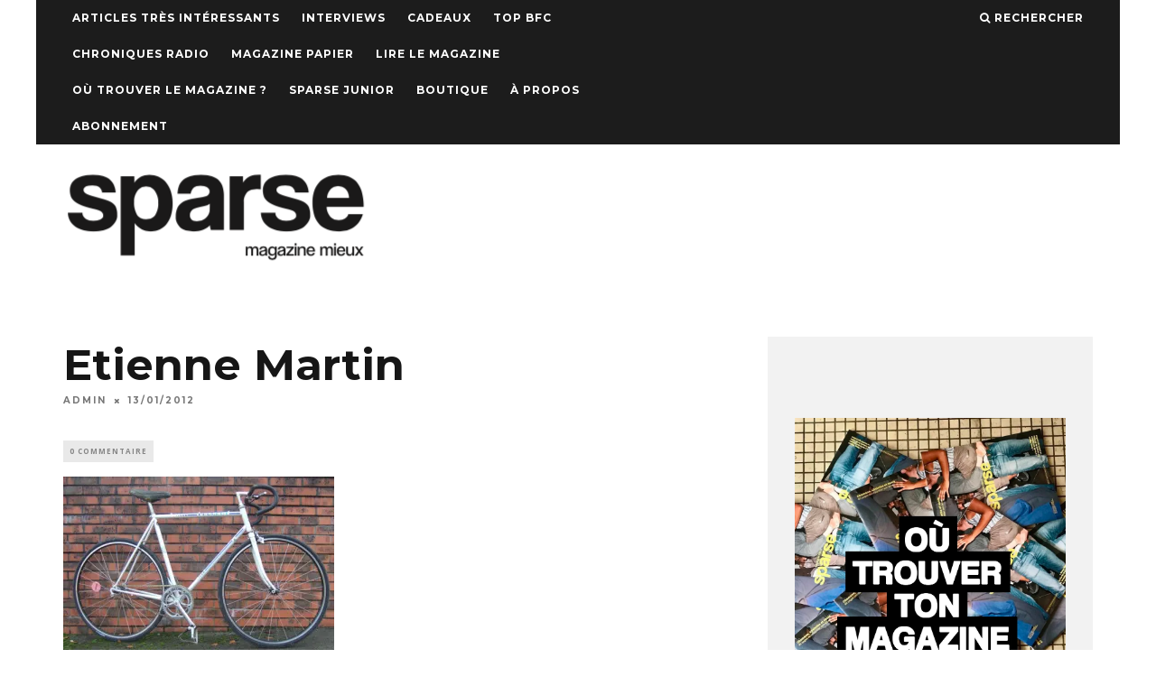

--- FILE ---
content_type: text/html; charset=UTF-8
request_url: https://www.sparse.fr/2012/01/13/concours-photos-stickers/etienne-martin/
body_size: 11365
content:
<!DOCTYPE html>
<!--[if lt IE 7]><html lang="fr-FR" class="no-js lt-ie9 lt-ie8 lt-ie7"> <![endif]-->
<!--[if (IE 7)&!(IEMobile)]><html lang="fr-FR" class="no-js lt-ie9 lt-ie8"><![endif]-->
<!--[if (IE 8)&!(IEMobile)]><html lang="fr-FR" class="no-js lt-ie9"><![endif]-->
<!--[if gt IE 8]><!--> <html lang="fr-FR" class="no-js"><!--<![endif]-->

	<head>
	
		<meta charset="utf-8">
		<!-- Google Chrome Frame for IE -->
		<!--[if IE]><meta http-equiv="X-UA-Compatible" content="IE=edge" /><![endif]-->
		<!-- mobile meta -->
                    <meta name="viewport" content="width=device-width, initial-scale=1.0"/>
        
        
		<link rel="pingback" href="https://www.sparse.fr/xmlrpc.php">

		
		<!-- head extras -->
		<title>Etienne Martin &#8211; Sparse Magazine | Bourgogne Franche-Comté</title>
<meta name='robots' content='max-image-preview:large' />
<link rel='dns-prefetch' href='//fonts.googleapis.com' />
<link rel='dns-prefetch' href='//v0.wordpress.com' />
<link rel='dns-prefetch' href='//i0.wp.com' />
<link rel='dns-prefetch' href='//c0.wp.com' />
<link rel="alternate" type="application/rss+xml" title="Sparse Magazine | Bourgogne Franche-Comté &raquo; Flux" href="https://www.sparse.fr/feed/" />
<link rel="alternate" type="application/rss+xml" title="Sparse Magazine | Bourgogne Franche-Comté &raquo; Flux des commentaires" href="https://www.sparse.fr/comments/feed/" />
<link rel="alternate" type="application/rss+xml" title="Sparse Magazine | Bourgogne Franche-Comté &raquo; Etienne Martin Flux des commentaires" href="https://www.sparse.fr/2012/01/13/concours-photos-stickers/etienne-martin/feed/" />
<script type="text/javascript">
/* <![CDATA[ */
window._wpemojiSettings = {"baseUrl":"https:\/\/s.w.org\/images\/core\/emoji\/14.0.0\/72x72\/","ext":".png","svgUrl":"https:\/\/s.w.org\/images\/core\/emoji\/14.0.0\/svg\/","svgExt":".svg","source":{"concatemoji":"https:\/\/www.sparse.fr\/wp-includes\/js\/wp-emoji-release.min.js?ver=6.4.7"}};
/*! This file is auto-generated */
!function(i,n){var o,s,e;function c(e){try{var t={supportTests:e,timestamp:(new Date).valueOf()};sessionStorage.setItem(o,JSON.stringify(t))}catch(e){}}function p(e,t,n){e.clearRect(0,0,e.canvas.width,e.canvas.height),e.fillText(t,0,0);var t=new Uint32Array(e.getImageData(0,0,e.canvas.width,e.canvas.height).data),r=(e.clearRect(0,0,e.canvas.width,e.canvas.height),e.fillText(n,0,0),new Uint32Array(e.getImageData(0,0,e.canvas.width,e.canvas.height).data));return t.every(function(e,t){return e===r[t]})}function u(e,t,n){switch(t){case"flag":return n(e,"\ud83c\udff3\ufe0f\u200d\u26a7\ufe0f","\ud83c\udff3\ufe0f\u200b\u26a7\ufe0f")?!1:!n(e,"\ud83c\uddfa\ud83c\uddf3","\ud83c\uddfa\u200b\ud83c\uddf3")&&!n(e,"\ud83c\udff4\udb40\udc67\udb40\udc62\udb40\udc65\udb40\udc6e\udb40\udc67\udb40\udc7f","\ud83c\udff4\u200b\udb40\udc67\u200b\udb40\udc62\u200b\udb40\udc65\u200b\udb40\udc6e\u200b\udb40\udc67\u200b\udb40\udc7f");case"emoji":return!n(e,"\ud83e\udef1\ud83c\udffb\u200d\ud83e\udef2\ud83c\udfff","\ud83e\udef1\ud83c\udffb\u200b\ud83e\udef2\ud83c\udfff")}return!1}function f(e,t,n){var r="undefined"!=typeof WorkerGlobalScope&&self instanceof WorkerGlobalScope?new OffscreenCanvas(300,150):i.createElement("canvas"),a=r.getContext("2d",{willReadFrequently:!0}),o=(a.textBaseline="top",a.font="600 32px Arial",{});return e.forEach(function(e){o[e]=t(a,e,n)}),o}function t(e){var t=i.createElement("script");t.src=e,t.defer=!0,i.head.appendChild(t)}"undefined"!=typeof Promise&&(o="wpEmojiSettingsSupports",s=["flag","emoji"],n.supports={everything:!0,everythingExceptFlag:!0},e=new Promise(function(e){i.addEventListener("DOMContentLoaded",e,{once:!0})}),new Promise(function(t){var n=function(){try{var e=JSON.parse(sessionStorage.getItem(o));if("object"==typeof e&&"number"==typeof e.timestamp&&(new Date).valueOf()<e.timestamp+604800&&"object"==typeof e.supportTests)return e.supportTests}catch(e){}return null}();if(!n){if("undefined"!=typeof Worker&&"undefined"!=typeof OffscreenCanvas&&"undefined"!=typeof URL&&URL.createObjectURL&&"undefined"!=typeof Blob)try{var e="postMessage("+f.toString()+"("+[JSON.stringify(s),u.toString(),p.toString()].join(",")+"));",r=new Blob([e],{type:"text/javascript"}),a=new Worker(URL.createObjectURL(r),{name:"wpTestEmojiSupports"});return void(a.onmessage=function(e){c(n=e.data),a.terminate(),t(n)})}catch(e){}c(n=f(s,u,p))}t(n)}).then(function(e){for(var t in e)n.supports[t]=e[t],n.supports.everything=n.supports.everything&&n.supports[t],"flag"!==t&&(n.supports.everythingExceptFlag=n.supports.everythingExceptFlag&&n.supports[t]);n.supports.everythingExceptFlag=n.supports.everythingExceptFlag&&!n.supports.flag,n.DOMReady=!1,n.readyCallback=function(){n.DOMReady=!0}}).then(function(){return e}).then(function(){var e;n.supports.everything||(n.readyCallback(),(e=n.source||{}).concatemoji?t(e.concatemoji):e.wpemoji&&e.twemoji&&(t(e.twemoji),t(e.wpemoji)))}))}((window,document),window._wpemojiSettings);
/* ]]> */
</script>
<style id='wp-emoji-styles-inline-css' type='text/css'>

	img.wp-smiley, img.emoji {
		display: inline !important;
		border: none !important;
		box-shadow: none !important;
		height: 1em !important;
		width: 1em !important;
		margin: 0 0.07em !important;
		vertical-align: -0.1em !important;
		background: none !important;
		padding: 0 !important;
	}
</style>
<link rel='stylesheet' id='wp-block-library-css' href='https://c0.wp.com/c/6.4.7/wp-includes/css/dist/block-library/style.min.css' type='text/css' media='all' />
<style id='wp-block-library-inline-css' type='text/css'>
.has-text-align-justify{text-align:justify;}
</style>
<link rel='stylesheet' id='mediaelement-css' href='https://c0.wp.com/c/6.4.7/wp-includes/js/mediaelement/mediaelementplayer-legacy.min.css' type='text/css' media='all' />
<link rel='stylesheet' id='wp-mediaelement-css' href='https://c0.wp.com/c/6.4.7/wp-includes/js/mediaelement/wp-mediaelement.min.css' type='text/css' media='all' />
<style id='classic-theme-styles-inline-css' type='text/css'>
/*! This file is auto-generated */
.wp-block-button__link{color:#fff;background-color:#32373c;border-radius:9999px;box-shadow:none;text-decoration:none;padding:calc(.667em + 2px) calc(1.333em + 2px);font-size:1.125em}.wp-block-file__button{background:#32373c;color:#fff;text-decoration:none}
</style>
<style id='global-styles-inline-css' type='text/css'>
body{--wp--preset--color--black: #000000;--wp--preset--color--cyan-bluish-gray: #abb8c3;--wp--preset--color--white: #ffffff;--wp--preset--color--pale-pink: #f78da7;--wp--preset--color--vivid-red: #cf2e2e;--wp--preset--color--luminous-vivid-orange: #ff6900;--wp--preset--color--luminous-vivid-amber: #fcb900;--wp--preset--color--light-green-cyan: #7bdcb5;--wp--preset--color--vivid-green-cyan: #00d084;--wp--preset--color--pale-cyan-blue: #8ed1fc;--wp--preset--color--vivid-cyan-blue: #0693e3;--wp--preset--color--vivid-purple: #9b51e0;--wp--preset--gradient--vivid-cyan-blue-to-vivid-purple: linear-gradient(135deg,rgba(6,147,227,1) 0%,rgb(155,81,224) 100%);--wp--preset--gradient--light-green-cyan-to-vivid-green-cyan: linear-gradient(135deg,rgb(122,220,180) 0%,rgb(0,208,130) 100%);--wp--preset--gradient--luminous-vivid-amber-to-luminous-vivid-orange: linear-gradient(135deg,rgba(252,185,0,1) 0%,rgba(255,105,0,1) 100%);--wp--preset--gradient--luminous-vivid-orange-to-vivid-red: linear-gradient(135deg,rgba(255,105,0,1) 0%,rgb(207,46,46) 100%);--wp--preset--gradient--very-light-gray-to-cyan-bluish-gray: linear-gradient(135deg,rgb(238,238,238) 0%,rgb(169,184,195) 100%);--wp--preset--gradient--cool-to-warm-spectrum: linear-gradient(135deg,rgb(74,234,220) 0%,rgb(151,120,209) 20%,rgb(207,42,186) 40%,rgb(238,44,130) 60%,rgb(251,105,98) 80%,rgb(254,248,76) 100%);--wp--preset--gradient--blush-light-purple: linear-gradient(135deg,rgb(255,206,236) 0%,rgb(152,150,240) 100%);--wp--preset--gradient--blush-bordeaux: linear-gradient(135deg,rgb(254,205,165) 0%,rgb(254,45,45) 50%,rgb(107,0,62) 100%);--wp--preset--gradient--luminous-dusk: linear-gradient(135deg,rgb(255,203,112) 0%,rgb(199,81,192) 50%,rgb(65,88,208) 100%);--wp--preset--gradient--pale-ocean: linear-gradient(135deg,rgb(255,245,203) 0%,rgb(182,227,212) 50%,rgb(51,167,181) 100%);--wp--preset--gradient--electric-grass: linear-gradient(135deg,rgb(202,248,128) 0%,rgb(113,206,126) 100%);--wp--preset--gradient--midnight: linear-gradient(135deg,rgb(2,3,129) 0%,rgb(40,116,252) 100%);--wp--preset--font-size--small: 13px;--wp--preset--font-size--medium: 20px;--wp--preset--font-size--large: 36px;--wp--preset--font-size--x-large: 42px;--wp--preset--spacing--20: 0.44rem;--wp--preset--spacing--30: 0.67rem;--wp--preset--spacing--40: 1rem;--wp--preset--spacing--50: 1.5rem;--wp--preset--spacing--60: 2.25rem;--wp--preset--spacing--70: 3.38rem;--wp--preset--spacing--80: 5.06rem;--wp--preset--shadow--natural: 6px 6px 9px rgba(0, 0, 0, 0.2);--wp--preset--shadow--deep: 12px 12px 50px rgba(0, 0, 0, 0.4);--wp--preset--shadow--sharp: 6px 6px 0px rgba(0, 0, 0, 0.2);--wp--preset--shadow--outlined: 6px 6px 0px -3px rgba(255, 255, 255, 1), 6px 6px rgba(0, 0, 0, 1);--wp--preset--shadow--crisp: 6px 6px 0px rgba(0, 0, 0, 1);}:where(.is-layout-flex){gap: 0.5em;}:where(.is-layout-grid){gap: 0.5em;}body .is-layout-flow > .alignleft{float: left;margin-inline-start: 0;margin-inline-end: 2em;}body .is-layout-flow > .alignright{float: right;margin-inline-start: 2em;margin-inline-end: 0;}body .is-layout-flow > .aligncenter{margin-left: auto !important;margin-right: auto !important;}body .is-layout-constrained > .alignleft{float: left;margin-inline-start: 0;margin-inline-end: 2em;}body .is-layout-constrained > .alignright{float: right;margin-inline-start: 2em;margin-inline-end: 0;}body .is-layout-constrained > .aligncenter{margin-left: auto !important;margin-right: auto !important;}body .is-layout-constrained > :where(:not(.alignleft):not(.alignright):not(.alignfull)){max-width: var(--wp--style--global--content-size);margin-left: auto !important;margin-right: auto !important;}body .is-layout-constrained > .alignwide{max-width: var(--wp--style--global--wide-size);}body .is-layout-flex{display: flex;}body .is-layout-flex{flex-wrap: wrap;align-items: center;}body .is-layout-flex > *{margin: 0;}body .is-layout-grid{display: grid;}body .is-layout-grid > *{margin: 0;}:where(.wp-block-columns.is-layout-flex){gap: 2em;}:where(.wp-block-columns.is-layout-grid){gap: 2em;}:where(.wp-block-post-template.is-layout-flex){gap: 1.25em;}:where(.wp-block-post-template.is-layout-grid){gap: 1.25em;}.has-black-color{color: var(--wp--preset--color--black) !important;}.has-cyan-bluish-gray-color{color: var(--wp--preset--color--cyan-bluish-gray) !important;}.has-white-color{color: var(--wp--preset--color--white) !important;}.has-pale-pink-color{color: var(--wp--preset--color--pale-pink) !important;}.has-vivid-red-color{color: var(--wp--preset--color--vivid-red) !important;}.has-luminous-vivid-orange-color{color: var(--wp--preset--color--luminous-vivid-orange) !important;}.has-luminous-vivid-amber-color{color: var(--wp--preset--color--luminous-vivid-amber) !important;}.has-light-green-cyan-color{color: var(--wp--preset--color--light-green-cyan) !important;}.has-vivid-green-cyan-color{color: var(--wp--preset--color--vivid-green-cyan) !important;}.has-pale-cyan-blue-color{color: var(--wp--preset--color--pale-cyan-blue) !important;}.has-vivid-cyan-blue-color{color: var(--wp--preset--color--vivid-cyan-blue) !important;}.has-vivid-purple-color{color: var(--wp--preset--color--vivid-purple) !important;}.has-black-background-color{background-color: var(--wp--preset--color--black) !important;}.has-cyan-bluish-gray-background-color{background-color: var(--wp--preset--color--cyan-bluish-gray) !important;}.has-white-background-color{background-color: var(--wp--preset--color--white) !important;}.has-pale-pink-background-color{background-color: var(--wp--preset--color--pale-pink) !important;}.has-vivid-red-background-color{background-color: var(--wp--preset--color--vivid-red) !important;}.has-luminous-vivid-orange-background-color{background-color: var(--wp--preset--color--luminous-vivid-orange) !important;}.has-luminous-vivid-amber-background-color{background-color: var(--wp--preset--color--luminous-vivid-amber) !important;}.has-light-green-cyan-background-color{background-color: var(--wp--preset--color--light-green-cyan) !important;}.has-vivid-green-cyan-background-color{background-color: var(--wp--preset--color--vivid-green-cyan) !important;}.has-pale-cyan-blue-background-color{background-color: var(--wp--preset--color--pale-cyan-blue) !important;}.has-vivid-cyan-blue-background-color{background-color: var(--wp--preset--color--vivid-cyan-blue) !important;}.has-vivid-purple-background-color{background-color: var(--wp--preset--color--vivid-purple) !important;}.has-black-border-color{border-color: var(--wp--preset--color--black) !important;}.has-cyan-bluish-gray-border-color{border-color: var(--wp--preset--color--cyan-bluish-gray) !important;}.has-white-border-color{border-color: var(--wp--preset--color--white) !important;}.has-pale-pink-border-color{border-color: var(--wp--preset--color--pale-pink) !important;}.has-vivid-red-border-color{border-color: var(--wp--preset--color--vivid-red) !important;}.has-luminous-vivid-orange-border-color{border-color: var(--wp--preset--color--luminous-vivid-orange) !important;}.has-luminous-vivid-amber-border-color{border-color: var(--wp--preset--color--luminous-vivid-amber) !important;}.has-light-green-cyan-border-color{border-color: var(--wp--preset--color--light-green-cyan) !important;}.has-vivid-green-cyan-border-color{border-color: var(--wp--preset--color--vivid-green-cyan) !important;}.has-pale-cyan-blue-border-color{border-color: var(--wp--preset--color--pale-cyan-blue) !important;}.has-vivid-cyan-blue-border-color{border-color: var(--wp--preset--color--vivid-cyan-blue) !important;}.has-vivid-purple-border-color{border-color: var(--wp--preset--color--vivid-purple) !important;}.has-vivid-cyan-blue-to-vivid-purple-gradient-background{background: var(--wp--preset--gradient--vivid-cyan-blue-to-vivid-purple) !important;}.has-light-green-cyan-to-vivid-green-cyan-gradient-background{background: var(--wp--preset--gradient--light-green-cyan-to-vivid-green-cyan) !important;}.has-luminous-vivid-amber-to-luminous-vivid-orange-gradient-background{background: var(--wp--preset--gradient--luminous-vivid-amber-to-luminous-vivid-orange) !important;}.has-luminous-vivid-orange-to-vivid-red-gradient-background{background: var(--wp--preset--gradient--luminous-vivid-orange-to-vivid-red) !important;}.has-very-light-gray-to-cyan-bluish-gray-gradient-background{background: var(--wp--preset--gradient--very-light-gray-to-cyan-bluish-gray) !important;}.has-cool-to-warm-spectrum-gradient-background{background: var(--wp--preset--gradient--cool-to-warm-spectrum) !important;}.has-blush-light-purple-gradient-background{background: var(--wp--preset--gradient--blush-light-purple) !important;}.has-blush-bordeaux-gradient-background{background: var(--wp--preset--gradient--blush-bordeaux) !important;}.has-luminous-dusk-gradient-background{background: var(--wp--preset--gradient--luminous-dusk) !important;}.has-pale-ocean-gradient-background{background: var(--wp--preset--gradient--pale-ocean) !important;}.has-electric-grass-gradient-background{background: var(--wp--preset--gradient--electric-grass) !important;}.has-midnight-gradient-background{background: var(--wp--preset--gradient--midnight) !important;}.has-small-font-size{font-size: var(--wp--preset--font-size--small) !important;}.has-medium-font-size{font-size: var(--wp--preset--font-size--medium) !important;}.has-large-font-size{font-size: var(--wp--preset--font-size--large) !important;}.has-x-large-font-size{font-size: var(--wp--preset--font-size--x-large) !important;}
.wp-block-navigation a:where(:not(.wp-element-button)){color: inherit;}
:where(.wp-block-post-template.is-layout-flex){gap: 1.25em;}:where(.wp-block-post-template.is-layout-grid){gap: 1.25em;}
:where(.wp-block-columns.is-layout-flex){gap: 2em;}:where(.wp-block-columns.is-layout-grid){gap: 2em;}
.wp-block-pullquote{font-size: 1.5em;line-height: 1.6;}
</style>
<link rel='stylesheet' id='msl-main-css' href='https://www.sparse.fr/wp-content/plugins/master-slider/public/assets/css/masterslider.main.css?ver=3.8.7' type='text/css' media='all' />
<link rel='stylesheet' id='msl-custom-css' href='https://www.sparse.fr/wp-content/uploads/master-slider/custom.css?ver=1.4' type='text/css' media='all' />
<link rel='stylesheet' id='__EPYT__style-css' href='https://www.sparse.fr/wp-content/plugins/youtube-embed-plus/styles/ytprefs.min.css?ver=14.2.3' type='text/css' media='all' />
<style id='__EPYT__style-inline-css' type='text/css'>

                .epyt-gallery-thumb {
                        width: 33.333%;
                }
                
</style>
<link rel='stylesheet' id='cb-main-stylesheet-css' href='https://www.sparse.fr/wp-content/themes/15zine/library/css/style.css?ver=2.2.3' type='text/css' media='all' />
<link rel='stylesheet' id='cb-font-stylesheet-css' href='//fonts.googleapis.com/css?family=Montserrat%3A400%2C700%7COpen+Sans%3A400%2C700%2C400italic&#038;ver=2.2.3' type='text/css' media='all' />
<!--[if lt IE 10]>
<link rel='stylesheet' id='cb-ie-only-css' href='https://www.sparse.fr/wp-content/themes/15zine/library/css/ie.css?ver=2.2.3' type='text/css' media='all' />
<![endif]-->
<link rel='stylesheet' id='fontawesome-css' href='https://www.sparse.fr/wp-content/themes/15zine/library/css/font-awesome-4.4.0/css/font-awesome.min.css?ver=4.4.0' type='text/css' media='all' />
<link rel='stylesheet' id='cb-child-main-stylesheet-css' href='https://www.sparse.fr/wp-content/themes/15zine-child/style.css?ver=1.3' type='text/css' media='all' />
<link rel='stylesheet' id='jetpack_css-css' href='https://c0.wp.com/p/jetpack/11.8.6/css/jetpack.css' type='text/css' media='all' />
<script type="text/javascript" src="https://c0.wp.com/c/6.4.7/wp-includes/js/jquery/jquery.min.js" id="jquery-core-js"></script>
<script type="text/javascript" src="https://c0.wp.com/c/6.4.7/wp-includes/js/jquery/jquery-migrate.min.js" id="jquery-migrate-js"></script>
<script type="text/javascript" id="__ytprefs__-js-extra">
/* <![CDATA[ */
var _EPYT_ = {"ajaxurl":"https:\/\/www.sparse.fr\/wp-admin\/admin-ajax.php","security":"47efdd3e91","gallery_scrolloffset":"20","eppathtoscripts":"https:\/\/www.sparse.fr\/wp-content\/plugins\/youtube-embed-plus\/scripts\/","eppath":"https:\/\/www.sparse.fr\/wp-content\/plugins\/youtube-embed-plus\/","epresponsiveselector":"[\"iframe.__youtube_prefs_widget__\"]","epdovol":"1","version":"14.2.3","evselector":"iframe.__youtube_prefs__[src], iframe[src*=\"youtube.com\/embed\/\"], iframe[src*=\"youtube-nocookie.com\/embed\/\"]","ajax_compat":"","maxres_facade":"eager","ytapi_load":"light","pause_others":"","stopMobileBuffer":"1","facade_mode":"","not_live_on_channel":""};
/* ]]> */
</script>
<script type="text/javascript" src="https://www.sparse.fr/wp-content/plugins/youtube-embed-plus/scripts/ytprefs.min.js?ver=14.2.3" id="__ytprefs__-js"></script>
<script type="text/javascript" src="https://www.sparse.fr/wp-content/themes/15zine/library/js/modernizr.custom.min.js?ver=2.6.2" id="cb-modernizr-js"></script>
<link rel="https://api.w.org/" href="https://www.sparse.fr/wp-json/" /><link rel="alternate" type="application/json" href="https://www.sparse.fr/wp-json/wp/v2/media/16335" /><link rel="EditURI" type="application/rsd+xml" title="RSD" href="https://www.sparse.fr/xmlrpc.php?rsd" />
<meta name="generator" content="WordPress 6.4.7" />
<link rel='shortlink' href='https://wp.me/aUSIE-4ft' />
<link rel="alternate" type="application/json+oembed" href="https://www.sparse.fr/wp-json/oembed/1.0/embed?url=https%3A%2F%2Fwww.sparse.fr%2F2012%2F01%2F13%2Fconcours-photos-stickers%2Fetienne-martin%2F" />
<link rel="alternate" type="text/xml+oembed" href="https://www.sparse.fr/wp-json/oembed/1.0/embed?url=https%3A%2F%2Fwww.sparse.fr%2F2012%2F01%2F13%2Fconcours-photos-stickers%2Fetienne-martin%2F&#038;format=xml" />
<script>var ms_grabbing_curosr = 'https://www.sparse.fr/wp-content/plugins/master-slider/public/assets/css/common/grabbing.cur', ms_grab_curosr = 'https://www.sparse.fr/wp-content/plugins/master-slider/public/assets/css/common/grab.cur';</script>
<meta name="generator" content="MasterSlider 3.8.7 - Responsive Touch Image Slider | avt.li/msf" />
	<style>img#wpstats{display:none}</style>
		<style type="text/css">#cb-nav-bar .cb-mega-menu-columns .cb-sub-menu > li > a { color: #f2c231; } .cb-entry-content a {color:#dd8989; } .cb-entry-content a:hover {color:#dd9d9d; }.cb-review-box .cb-bar .cb-overlay span { background: #f9db32; }.cb-review-box i { color: #f9db32; }.cb-meta-style-1 .cb-article-meta { background: rgba(0, 0, 0, 0.25); }.cb-module-block .cb-meta-style-2 img, .cb-module-block .cb-meta-style-4 img, .cb-grid-x .cb-grid-img img  { opacity: 0.75; }@media only screen and (min-width: 768px) { 
                .cb-module-block .cb-meta-style-1:hover .cb-article-meta { background: rgba(0, 0, 0, 0.75); } 
                .cb-module-block .cb-meta-style-2:hover img, .cb-module-block .cb-meta-style-4:hover img, .cb-grid-x .cb-grid-feature:hover img, .cb-slider li:hover img { opacity: 0.25; } 
            }@media only screen and (min-width: 1020px){ body { font-size: 16px; }}</style><!-- end custom css --><style type="text/css">body, #respond, .cb-font-body { font-family: 'Open Sans', sans-serif; } h1, h2, h3, h4, h5, h6, .cb-font-header, #bbp-user-navigation, .cb-byline{ font-family:'Montserrat', sans-serif; }</style>
<!-- Jetpack Open Graph Tags -->
<meta property="og:type" content="article" />
<meta property="og:title" content="Etienne Martin" />
<meta property="og:url" content="https://www.sparse.fr/2012/01/13/concours-photos-stickers/etienne-martin/" />
<meta property="og:description" content="Voir l&rsquo;article pour en savoir plus." />
<meta property="article:published_time" content="2012-01-12T22:51:10+00:00" />
<meta property="article:modified_time" content="2012-01-12T22:51:10+00:00" />
<meta property="og:site_name" content="Sparse Magazine | Bourgogne Franche-Comté" />
<meta property="og:image" content="https://www.sparse.fr/wp-content/uploads/2012/01/Etienne-Martin.jpg" />
<meta property="og:image:alt" content="" />
<meta property="og:locale" content="fr_FR" />
<meta name="twitter:text:title" content="Etienne Martin" />
<meta name="twitter:image" content="https://i0.wp.com/www.sparse.fr/wp-content/uploads/2012/01/Etienne-Martin.jpg?fit=500%2C375&#038;ssl=1&#038;w=640" />
<meta name="twitter:card" content="summary_large_image" />
<meta name="twitter:description" content="Voir l&rsquo;article pour en savoir plus." />

<!-- End Jetpack Open Graph Tags -->
<link rel="icon" href="https://i0.wp.com/www.sparse.fr/wp-content/uploads/2016/05/cropped-SPARSE-logo.jpg?fit=32%2C32&#038;ssl=1" sizes="32x32" />
<link rel="icon" href="https://i0.wp.com/www.sparse.fr/wp-content/uploads/2016/05/cropped-SPARSE-logo.jpg?fit=192%2C192&#038;ssl=1" sizes="192x192" />
<link rel="apple-touch-icon" href="https://i0.wp.com/www.sparse.fr/wp-content/uploads/2016/05/cropped-SPARSE-logo.jpg?fit=180%2C180&#038;ssl=1" />
<meta name="msapplication-TileImage" content="https://i0.wp.com/www.sparse.fr/wp-content/uploads/2016/05/cropped-SPARSE-logo.jpg?fit=270%2C270&#038;ssl=1" />
		<!-- end head extras -->

	</head>

	<body class="attachment attachment-template-default single single-attachment postid-16335 attachmentid-16335 attachment-jpeg  cb-sidebar-right cb-sticky-mm cb-tm-dark cb-body-light cb-menu-light cb-mm-dark cb-footer-dark cb-m-logo-off cb-m-sticky cb-sw-tm-box cb-sw-header-fw cb-sw-menu-box cb-sw-footer-box cb-menu-al-left cb-fis-b-standard cb-fis-tl-st-below cb-bg-to-on _masterslider _ms_version_3.8.7">
	
		<a href="" target="_blank" id="cb-bg-to" rel="nofollow"></a>
		<div id="cb-outer-container" style="margin-top:0px;">

			
				<div id="cb-top-menu" class="clearfix cb-font-header  wrap">
					<div class="wrap clearfix cb-site-padding cb-top-menu-wrap">
						
													<div class="cb-left-side cb-mob">
								
								<a href="#" id="cb-mob-open" class="cb-link"><i class="fa fa-bars"></i></a>
															</div>
						                        <ul class="cb-top-nav cb-left-side"><li id="menu-item-36310" class="menu-item menu-item-type-taxonomy menu-item-object-category menu-item-36310"><a href="https://www.sparse.fr/category/articles-tres-interessants/">Articles très intéressants</a></li>
<li id="menu-item-49266" class="menu-item menu-item-type-taxonomy menu-item-object-category menu-item-49266"><a href="https://www.sparse.fr/category/interview/">Interviews</a></li>
<li id="menu-item-45355" class="menu-item menu-item-type-taxonomy menu-item-object-category menu-item-45355"><a href="https://www.sparse.fr/category/cadeaux/">Cadeaux</a></li>
<li id="menu-item-47863" class="menu-item menu-item-type-taxonomy menu-item-object-category menu-item-47863"><a href="https://www.sparse.fr/category/top-bfc/">TOP BFC</a></li>
<li id="menu-item-49600" class="menu-item menu-item-type-taxonomy menu-item-object-category menu-item-49600"><a href="https://www.sparse.fr/category/chroniques-radio/">Chroniques Radio</a></li>
<li id="menu-item-30484" class="menu-item menu-item-type-taxonomy menu-item-object-category menu-item-30484"><a href="https://www.sparse.fr/category/magazine/">Magazine papier</a></li>
<li id="menu-item-53381" class="menu-item menu-item-type-post_type menu-item-object-page menu-item-53381"><a href="https://www.sparse.fr/lire-le-magazine/">Lire le magazine</a></li>
<li id="menu-item-48269" class="menu-item menu-item-type-post_type menu-item-object-page menu-item-48269"><a href="https://www.sparse.fr/ou-trouver-le-magazine/">Où trouver le magazine ?</a></li>
<li id="menu-item-47104" class="menu-item menu-item-type-taxonomy menu-item-object-category menu-item-47104"><a href="https://www.sparse.fr/category/sparse-junior/">Sparse Junior</a></li>
<li id="menu-item-48270" class="menu-item menu-item-type-custom menu-item-object-custom menu-item-48270"><a href="https://boutique.sparse.fr">Boutique</a></li>
<li id="menu-item-48268" class="menu-item menu-item-type-post_type menu-item-object-page menu-item-48268"><a href="https://www.sparse.fr/a-propos/">À propos</a></li>
<li id="menu-item-50528" class="menu-item menu-item-type-post_type menu-item-object-page menu-item-privacy-policy menu-item-50528"><a rel="privacy-policy" href="https://www.sparse.fr/abonnement/">Abonnement</a></li>
</ul>                        <ul class="cb-top-nav cb-right-side"><li class="cb-icon-search"><a href="#"  title="Rechercher" id="cb-s-trigger"><i class="fa fa-search"></i> <span class="cb-search-title">Rechercher</span></a></li></ul>					</div>
				</div>
				<div id="cb-mob-menu">
					<a href="#" id="cb-mob-close" class="cb-link"><i class="fa cb-times"></i></a>
					<div class="cb-mob-menu-wrap">
						<ul class="cb-mobile-nav cb-top-nav"><li class="menu-item menu-item-type-taxonomy menu-item-object-category menu-item-36310"><a href="https://www.sparse.fr/category/articles-tres-interessants/">Articles très intéressants</a></li>
<li class="menu-item menu-item-type-taxonomy menu-item-object-category menu-item-49266"><a href="https://www.sparse.fr/category/interview/">Interviews</a></li>
<li class="menu-item menu-item-type-taxonomy menu-item-object-category menu-item-45355"><a href="https://www.sparse.fr/category/cadeaux/">Cadeaux</a></li>
<li class="menu-item menu-item-type-taxonomy menu-item-object-category menu-item-47863"><a href="https://www.sparse.fr/category/top-bfc/">TOP BFC</a></li>
<li class="menu-item menu-item-type-taxonomy menu-item-object-category menu-item-49600"><a href="https://www.sparse.fr/category/chroniques-radio/">Chroniques Radio</a></li>
<li class="menu-item menu-item-type-taxonomy menu-item-object-category menu-item-30484"><a href="https://www.sparse.fr/category/magazine/">Magazine papier</a></li>
<li class="menu-item menu-item-type-post_type menu-item-object-page menu-item-53381"><a href="https://www.sparse.fr/lire-le-magazine/">Lire le magazine</a></li>
<li class="menu-item menu-item-type-post_type menu-item-object-page menu-item-48269"><a href="https://www.sparse.fr/ou-trouver-le-magazine/">Où trouver le magazine ?</a></li>
<li class="menu-item menu-item-type-taxonomy menu-item-object-category menu-item-47104"><a href="https://www.sparse.fr/category/sparse-junior/">Sparse Junior</a></li>
<li class="menu-item menu-item-type-custom menu-item-object-custom menu-item-48270"><a href="https://boutique.sparse.fr">Boutique</a></li>
<li class="menu-item menu-item-type-post_type menu-item-object-page menu-item-48268"><a href="https://www.sparse.fr/a-propos/">À propos</a></li>
<li class="menu-item menu-item-type-post_type menu-item-object-page menu-item-privacy-policy menu-item-50528"><a rel="privacy-policy" href="https://www.sparse.fr/abonnement/">Abonnement</a></li>
</ul>					</div>
				</div>
			
			 
			<div id="cb-container" class="clearfix wrap" >				
									<header id="cb-header" class="cb-header  cb-with-block " role="banner">

					    <div id="cb-logo-box" class="cb-logo-left wrap">
	                    	                <div id="logo">
                    <a href="https://www.sparse.fr">
                        <img src="https://www.sparse.fr/wp-content/uploads/2016/05/logoweb1.png" alt=" logo" data-at2x="https://www.sparse.fr/wp-content/uploads/2016/05/logoweb-1.png">
                    </a>
                </div>
            	                        <div class="cb-medium cb-block"><a href=""> <img src=""></a></div>	                    </div>

					</header>
								
				<div id="cb-menu-search" class="cb-s-modal cb-modal"><div class="cb-close-m cb-ta-right"><i class="fa cb-times"></i></div><div class="cb-s-modal-inner cb-pre-load cb-light-loader cb-modal-inner cb-font-header cb-mega-three cb-mega-posts clearfix"><form role="search" method="get" class="cb-search" action="https://www.sparse.fr/">

    <input type="text" class="cb-search-field cb-font-header" placeholder="Rechercher..." value="" name="s" title="" autocomplete="off">
    <button class="cb-search-submit" type="submit" value=""><i class="fa fa-search"></i></button>
    
</form><div id="cb-s-results"></div></div></div>
				
<div id="cb-content" class="wrap clearfix">

	
		<div id="main" class="cb-main" role="main">

			
			<article id="post-16335" class="clearfix post-16335 attachment type-attachment status-inherit hentry" role="article">

				<div class="cb-entry-header cb-meta clearfix"><h1 class="entry-title cb-entry-title cb-title" itemprop="headline">Etienne Martin</h1><div class="cb-byline"><span class="cb-author"> <a href="https://www.sparse.fr/author/admin/">admin</a></span><span class="cb-separator"><i class="fa fa-times"></i></span><span class="cb-date"><time class="updated" datetime="2012-01-13">13/01/2012</time></span></div><div class="cb-post-meta"><span class="cb-comments cb-element"><a href="https://www.sparse.fr/2012/01/13/concours-photos-stickers/etienne-martin/#respond">0 Commentaire</a></span></div></div>
				<section class="cb-entry-content clearfix">

					<p class="attachment"><a href='https://i0.wp.com/www.sparse.fr/wp-content/uploads/2012/01/Etienne-Martin.jpg?ssl=1'><img fetchpriority="high" decoding="async" width="300" height="225" src="https://i0.wp.com/www.sparse.fr/wp-content/uploads/2012/01/Etienne-Martin.jpg?fit=300%2C225&amp;ssl=1" class="attachment-medium size-medium" alt="" srcset="https://i0.wp.com/www.sparse.fr/wp-content/uploads/2012/01/Etienne-Martin.jpg?w=500&amp;ssl=1 500w, https://i0.wp.com/www.sparse.fr/wp-content/uploads/2012/01/Etienne-Martin.jpg?resize=300%2C225&amp;ssl=1 300w" sizes="(max-width: 300px) 100vw, 300px" /></a></p>
					
				</section> <!-- end article section -->

				<footer class="cb-article-footer">
					<div id="cb-related-posts-block" class="cb-post-footer-block cb-arrows-tr cb-module-block clearfix"><h3 class="cb-title cb-title-header">Articles similaires</h3><div id="cb-related-posts" class="cb-slider-2 cb-slider cb-meta-below"><ul class="slides clearfix">                <li class="cb-style-1 clearfix cb-no-1 post-59952 post type-post status-publish format-standard has-post-thumbnail hentry category-a-la-une category-actu-chaude category-articles-tres-interessants category-interview">
                    <div class="cb-mask"><a href="https://www.sparse.fr/2026/01/06/frankie-and-the-witch-fingers-dystopie-et-disto-punk/"><img width="360" height="240" src="https://i0.wp.com/www.sparse.fr/wp-content/uploads/2026/01/arthur-faivre.jpeg?resize=360%2C240&amp;ssl=1" class="attachment-cb-360-240 size-cb-360-240 wp-post-image" alt="" decoding="async" srcset="https://i0.wp.com/www.sparse.fr/wp-content/uploads/2026/01/arthur-faivre.jpeg?w=800&amp;ssl=1 800w, https://i0.wp.com/www.sparse.fr/wp-content/uploads/2026/01/arthur-faivre.jpeg?resize=300%2C200&amp;ssl=1 300w, https://i0.wp.com/www.sparse.fr/wp-content/uploads/2026/01/arthur-faivre.jpeg?resize=768%2C512&amp;ssl=1 768w, https://i0.wp.com/www.sparse.fr/wp-content/uploads/2026/01/arthur-faivre.jpeg?resize=360%2C240&amp;ssl=1 360w" sizes="(max-width: 360px) 100vw, 360px" /></a></div>
                    <div class="cb-meta">
                        <h4 class="cb-post-title"><a href="https://www.sparse.fr/2026/01/06/frankie-and-the-witch-fingers-dystopie-et-disto-punk/">Frankie and The Witch Fingers : Dystopie et disto-punk</a></h4>
                        <div class="cb-byline"><span class="cb-author"> <a href="https://www.sparse.fr/author/lucas-interrockations/">Picon Rabbane</a></span><span class="cb-separator"><i class="fa fa-times"></i></span><span class="cb-date"><time class="updated" datetime="2026-01-06">06/01/2026</time></span></div>                    </div>
                </li>
                <li class="cb-style-1 clearfix cb-no-2 post-59937 post type-post status-publish format-standard has-post-thumbnail hentry category-a-la-une">
                    <div class="cb-mask"><a href="https://www.sparse.fr/2025/10/23/bagarre-pour-un-dernier-shot-de-love/"><img width="360" height="240" src="https://i0.wp.com/www.sparse.fr/wp-content/uploads/2025/10/239A7134-scaled.jpg?resize=360%2C240&amp;ssl=1" class="attachment-cb-360-240 size-cb-360-240 wp-post-image" alt="" decoding="async" loading="lazy" srcset="https://i0.wp.com/www.sparse.fr/wp-content/uploads/2025/10/239A7134-scaled.jpg?w=2560&amp;ssl=1 2560w, https://i0.wp.com/www.sparse.fr/wp-content/uploads/2025/10/239A7134-scaled.jpg?resize=300%2C200&amp;ssl=1 300w, https://i0.wp.com/www.sparse.fr/wp-content/uploads/2025/10/239A7134-scaled.jpg?resize=1024%2C683&amp;ssl=1 1024w, https://i0.wp.com/www.sparse.fr/wp-content/uploads/2025/10/239A7134-scaled.jpg?resize=768%2C512&amp;ssl=1 768w, https://i0.wp.com/www.sparse.fr/wp-content/uploads/2025/10/239A7134-scaled.jpg?resize=1536%2C1024&amp;ssl=1 1536w, https://i0.wp.com/www.sparse.fr/wp-content/uploads/2025/10/239A7134-scaled.jpg?resize=2048%2C1365&amp;ssl=1 2048w, https://i0.wp.com/www.sparse.fr/wp-content/uploads/2025/10/239A7134-scaled.jpg?resize=360%2C240&amp;ssl=1 360w, https://i0.wp.com/www.sparse.fr/wp-content/uploads/2025/10/239A7134-scaled.jpg?w=2400&amp;ssl=1 2400w" sizes="(max-width: 360px) 100vw, 360px" /></a></div>
                    <div class="cb-meta">
                        <h4 class="cb-post-title"><a href="https://www.sparse.fr/2025/10/23/bagarre-pour-un-dernier-shot-de-love/">Bagarre : « Pour un dernier shot de love »</a></h4>
                        <div class="cb-byline"><span class="cb-author"> <a href="https://www.sparse.fr/author/antoineg/">Chablis Winston</a></span><span class="cb-separator"><i class="fa fa-times"></i></span><span class="cb-date"><time class="updated" datetime="2025-10-23">23/10/2025</time></span></div>                    </div>
                </li>
                <li class="cb-style-1 clearfix cb-no-1 post-59924 post type-post status-publish format-standard has-post-thumbnail hentry category-a-la-une category-actu-chaude category-interview">
                    <div class="cb-mask"><a href="https://www.sparse.fr/2025/10/07/thea-emo-melo-drama-queen/"><img width="360" height="240" src="https://i0.wp.com/www.sparse.fr/wp-content/uploads/2025/10/060925-GOCO25-©️L.POCHET_@luciepng-41.jpg?resize=360%2C240&amp;ssl=1" class="attachment-cb-360-240 size-cb-360-240 wp-post-image" alt="" decoding="async" loading="lazy" srcset="https://i0.wp.com/www.sparse.fr/wp-content/uploads/2025/10/060925-GOCO25-©️L.POCHET_@luciepng-41.jpg?w=2048&amp;ssl=1 2048w, https://i0.wp.com/www.sparse.fr/wp-content/uploads/2025/10/060925-GOCO25-©️L.POCHET_@luciepng-41.jpg?resize=300%2C200&amp;ssl=1 300w, https://i0.wp.com/www.sparse.fr/wp-content/uploads/2025/10/060925-GOCO25-©️L.POCHET_@luciepng-41.jpg?resize=1024%2C683&amp;ssl=1 1024w, https://i0.wp.com/www.sparse.fr/wp-content/uploads/2025/10/060925-GOCO25-©️L.POCHET_@luciepng-41.jpg?resize=768%2C512&amp;ssl=1 768w, https://i0.wp.com/www.sparse.fr/wp-content/uploads/2025/10/060925-GOCO25-©️L.POCHET_@luciepng-41.jpg?resize=1536%2C1024&amp;ssl=1 1536w, https://i0.wp.com/www.sparse.fr/wp-content/uploads/2025/10/060925-GOCO25-©️L.POCHET_@luciepng-41.jpg?resize=360%2C240&amp;ssl=1 360w" sizes="(max-width: 360px) 100vw, 360px" /></a></div>
                    <div class="cb-meta">
                        <h4 class="cb-post-title"><a href="https://www.sparse.fr/2025/10/07/thea-emo-melo-drama-queen/">Théa : Emo-mélo-drama-queen !</a></h4>
                        <div class="cb-byline"><span class="cb-author"> <a href="https://www.sparse.fr/author/lucas-interrockations/">Picon Rabbane</a></span><span class="cb-separator"><i class="fa fa-times"></i></span><span class="cb-date"><time class="updated" datetime="2025-10-07">07/10/2025</time></span></div>                    </div>
                </li>
                <li class="cb-style-1 clearfix cb-no-2 post-59877 post type-post status-publish format-standard has-post-thumbnail hentry category-a-la-une category-interview">
                    <div class="cb-mask"><a href="https://www.sparse.fr/2025/07/17/deadly-shakes-rocknrollers-du-wild-wild-east/"><img width="360" height="240" src="https://i0.wp.com/www.sparse.fr/wp-content/uploads/2025/07/511261230_740606805132108_1142518915870936998_n.jpg?resize=360%2C240&amp;ssl=1" class="attachment-cb-360-240 size-cb-360-240 wp-post-image" alt="" decoding="async" loading="lazy" srcset="https://i0.wp.com/www.sparse.fr/wp-content/uploads/2025/07/511261230_740606805132108_1142518915870936998_n.jpg?w=2000&amp;ssl=1 2000w, https://i0.wp.com/www.sparse.fr/wp-content/uploads/2025/07/511261230_740606805132108_1142518915870936998_n.jpg?resize=300%2C200&amp;ssl=1 300w, https://i0.wp.com/www.sparse.fr/wp-content/uploads/2025/07/511261230_740606805132108_1142518915870936998_n.jpg?resize=1024%2C682&amp;ssl=1 1024w, https://i0.wp.com/www.sparse.fr/wp-content/uploads/2025/07/511261230_740606805132108_1142518915870936998_n.jpg?resize=768%2C512&amp;ssl=1 768w, https://i0.wp.com/www.sparse.fr/wp-content/uploads/2025/07/511261230_740606805132108_1142518915870936998_n.jpg?resize=1536%2C1024&amp;ssl=1 1536w, https://i0.wp.com/www.sparse.fr/wp-content/uploads/2025/07/511261230_740606805132108_1142518915870936998_n.jpg?resize=360%2C240&amp;ssl=1 360w" sizes="(max-width: 360px) 100vw, 360px" /></a></div>
                    <div class="cb-meta">
                        <h4 class="cb-post-title"><a href="https://www.sparse.fr/2025/07/17/deadly-shakes-rocknrollers-du-wild-wild-east/">Deadly Shakes : rock’n’rollers du Wild Wild East</a></h4>
                        <div class="cb-byline"><span class="cb-author"> <a href="https://www.sparse.fr/author/lucas-interrockations/">Picon Rabbane</a></span><span class="cb-separator"><i class="fa fa-times"></i></span><span class="cb-date"><time class="updated" datetime="2025-07-17">17/07/2025</time></span></div>                    </div>
                </li>
                <li class="cb-style-1 clearfix cb-no-1 post-59851 post type-post status-publish format-standard has-post-thumbnail hentry category-a-la-une category-top-bfc">
                    <div class="cb-mask"><a href="https://www.sparse.fr/2025/07/16/top-bfc-summer-dance/"><img width="360" height="240" src="https://i0.wp.com/www.sparse.fr/wp-content/uploads/2025/07/visu-scaled.jpeg?resize=360%2C240&amp;ssl=1" class="attachment-cb-360-240 size-cb-360-240 wp-post-image" alt="" decoding="async" loading="lazy" srcset="https://i0.wp.com/www.sparse.fr/wp-content/uploads/2025/07/visu-scaled.jpeg?resize=360%2C240&amp;ssl=1 360w, https://i0.wp.com/www.sparse.fr/wp-content/uploads/2025/07/visu-scaled.jpeg?zoom=2&amp;resize=360%2C240&amp;ssl=1 720w, https://i0.wp.com/www.sparse.fr/wp-content/uploads/2025/07/visu-scaled.jpeg?zoom=3&amp;resize=360%2C240&amp;ssl=1 1080w" sizes="(max-width: 360px) 100vw, 360px" /></a></div>
                    <div class="cb-meta">
                        <h4 class="cb-post-title"><a href="https://www.sparse.fr/2025/07/16/top-bfc-summer-dance/">TOP BFC : SUMMER DANCE</a></h4>
                        <div class="cb-byline"><span class="cb-author"> <a href="https://www.sparse.fr/author/sparse-club/">SPARSE CLUB</a></span><span class="cb-separator"><i class="fa fa-times"></i></span><span class="cb-date"><time class="updated" datetime="2025-07-16">16/07/2025</time></span></div>                    </div>
                </li>
                <li class="cb-style-1 clearfix cb-no-2 post-59858 post type-post status-publish format-standard has-post-thumbnail hentry category-a-la-une category-top-bfc">
                    <div class="cb-mask"><a href="https://www.sparse.fr/2025/07/11/top-bfc-flaur-hold-on-2/"><img width="360" height="240" src="https://i0.wp.com/www.sparse.fr/wp-content/uploads/2025/07/Capture-decran-2025-07-10-a-11.46.01.png?resize=360%2C240&amp;ssl=1" class="attachment-cb-360-240 size-cb-360-240 wp-post-image" alt="" decoding="async" loading="lazy" srcset="https://i0.wp.com/www.sparse.fr/wp-content/uploads/2025/07/Capture-decran-2025-07-10-a-11.46.01.png?resize=360%2C240&amp;ssl=1 360w, https://i0.wp.com/www.sparse.fr/wp-content/uploads/2025/07/Capture-decran-2025-07-10-a-11.46.01.png?zoom=2&amp;resize=360%2C240&amp;ssl=1 720w, https://i0.wp.com/www.sparse.fr/wp-content/uploads/2025/07/Capture-decran-2025-07-10-a-11.46.01.png?zoom=3&amp;resize=360%2C240&amp;ssl=1 1080w" sizes="(max-width: 360px) 100vw, 360px" /></a></div>
                    <div class="cb-meta">
                        <h4 class="cb-post-title"><a href="https://www.sparse.fr/2025/07/11/top-bfc-flaur-hold-on-2/">TOP BFC : FLAUR &#8211; HOLD ON</a></h4>
                        <div class="cb-byline"><span class="cb-author"> <a href="https://www.sparse.fr/author/lea/">Léa Rabet</a></span><span class="cb-separator"><i class="fa fa-times"></i></span><span class="cb-date"><time class="updated" datetime="2025-07-11">11/07/2025</time></span></div>                    </div>
                </li>
                <li class="cb-style-1 clearfix cb-no-1 post-59834 post type-post status-publish format-standard has-post-thumbnail hentry category-a-la-une category-top-bfc">
                    <div class="cb-mask"><a href="https://www.sparse.fr/2025/07/02/top-bfc-loman-six-feet-under/"><img width="360" height="240" src="https://i0.wp.com/www.sparse.fr/wp-content/uploads/2025/07/513537496_1296416669156859_2408046507151527695_n.png?resize=360%2C240&amp;ssl=1" class="attachment-cb-360-240 size-cb-360-240 wp-post-image" alt="" decoding="async" loading="lazy" srcset="https://i0.wp.com/www.sparse.fr/wp-content/uploads/2025/07/513537496_1296416669156859_2408046507151527695_n.png?resize=360%2C240&amp;ssl=1 360w, https://i0.wp.com/www.sparse.fr/wp-content/uploads/2025/07/513537496_1296416669156859_2408046507151527695_n.png?zoom=2&amp;resize=360%2C240&amp;ssl=1 720w, https://i0.wp.com/www.sparse.fr/wp-content/uploads/2025/07/513537496_1296416669156859_2408046507151527695_n.png?zoom=3&amp;resize=360%2C240&amp;ssl=1 1080w" sizes="(max-width: 360px) 100vw, 360px" /></a></div>
                    <div class="cb-meta">
                        <h4 class="cb-post-title"><a href="https://www.sparse.fr/2025/07/02/top-bfc-loman-six-feet-under/">TOP BFC : Loman &#8211; Six Feet Under</a></h4>
                        <div class="cb-byline"><span class="cb-author"> <a href="https://www.sparse.fr/author/lea/">Léa Rabet</a></span><span class="cb-separator"><i class="fa fa-times"></i></span><span class="cb-date"><time class="updated" datetime="2025-07-02">02/07/2025</time></span></div>                    </div>
                </li>
                <li class="cb-style-1 clearfix cb-no-2 post-59817 post type-post status-publish format-standard has-post-thumbnail hentry category-a-la-une category-articles-tres-interessants category-les-gens-qui-pesent">
                    <div class="cb-mask"><a href="https://www.sparse.fr/2025/07/01/silence-ca-pousse-dans-le-bitume/"><img width="360" height="240" src="https://i0.wp.com/www.sparse.fr/wp-content/uploads/2025/06/IMG_3641-2-scaled.jpg?resize=360%2C240&amp;ssl=1" class="attachment-cb-360-240 size-cb-360-240 wp-post-image" alt="" decoding="async" loading="lazy" srcset="https://i0.wp.com/www.sparse.fr/wp-content/uploads/2025/06/IMG_3641-2-scaled.jpg?resize=360%2C240&amp;ssl=1 360w, https://i0.wp.com/www.sparse.fr/wp-content/uploads/2025/06/IMG_3641-2-scaled.jpg?zoom=2&amp;resize=360%2C240&amp;ssl=1 720w, https://i0.wp.com/www.sparse.fr/wp-content/uploads/2025/06/IMG_3641-2-scaled.jpg?zoom=3&amp;resize=360%2C240&amp;ssl=1 1080w" sizes="(max-width: 360px) 100vw, 360px" /></a></div>
                    <div class="cb-meta">
                        <h4 class="cb-post-title"><a href="https://www.sparse.fr/2025/07/01/silence-ca-pousse-dans-le-bitume/">Silence, ça pousse… dans le bitume</a></h4>
                        <div class="cb-byline"><span class="cb-author"> <a href="https://www.sparse.fr/author/lea/">Léa Rabet</a></span><span class="cb-separator"><i class="fa fa-times"></i></span><span class="cb-date"><time class="updated" datetime="2025-07-01">01/07/2025</time></span></div>                    </div>
                </li>
</ul></div></div>
<div id="comments" class="cb-post-footer-block clearfix">


	<div id="respond" class="comment-respond">
		<h3 id="reply-title" class="comment-reply-title">Ecrire un commentaire <small><a rel="nofollow" id="cancel-comment-reply-link" href="/2012/01/13/concours-photos-stickers/etienne-martin/#respond" style="display:none;">Annuler la réponse</a></small></h3><form action="https://www.sparse.fr/wp-comments-post.php" method="post" id="commentform" class="comment-form"><p class="comment-notes">Votre adresse e-mail ne sera pas publiée.</p><p class="comment-form-comment"><label for="comment">Commentaire</label><textarea id="comment" name="comment" cols="45" rows="8" aria-required="true"></textarea></p><p class="comment-form-author"><label for="author">Nom<span class="required">*</span></label> <input id="author" name="author" type="text" value="" size="30" aria-required='true' /></p>
<p class="comment-form-email"><label for="email">E-mail<span class="required">*</span></label> <input id="email" name="email" type="text" value="" size="30" aria-required='true' /></p>
<p class="comment-form-url"><label for="url">Site web</label><input id="url" name="url" type="text" value="" size="30" /></p>
<p class="comment-form-cookies-consent"><input id="wp-comment-cookies-consent" name="wp-comment-cookies-consent" type="checkbox" value="yes" /> <label for="wp-comment-cookies-consent">Enregistrer mon nom, mon e-mail et mon site dans le navigateur pour mon prochain commentaire.</label></p>
<p class="form-submit"><input name="submit" type="submit" id="submit" class="submit" value="Ecrire un commentaire" /> <input type='hidden' name='comment_post_ID' value='16335' id='comment_post_ID' />
<input type='hidden' name='comment_parent' id='comment_parent' value='0' />
</p><p style="display: none;"><input type="hidden" id="akismet_comment_nonce" name="akismet_comment_nonce" value="4db035e85b" /></p><p style="display: none !important;" class="akismet-fields-container" data-prefix="ak_"><label>&#916;<textarea name="ak_hp_textarea" cols="45" rows="8" maxlength="100"></textarea></label><input type="hidden" id="ak_js_1" name="ak_js" value="63"/><script>document.getElementById( "ak_js_1" ).setAttribute( "value", ( new Date() ).getTime() );</script></p></form>	</div><!-- #respond -->
	<p class="akismet_comment_form_privacy_notice">Ce site utilise Akismet pour réduire les indésirables. <a href="https://akismet.com/privacy/" target="_blank" rel="nofollow noopener">En savoir plus sur comment les données de vos commentaires sont utilisées</a>.</p>  
</div>
				</footer> <!-- end article footer -->

			</article> <!-- end article -->

		</div> <!-- end #main -->

	
	
	
<aside class="cb-sidebar clearfix" role="complementary"><div id="text-15" class="cb-sidebar-widget widget_text">			<div class="textwidget"><p>&nbsp;</p>
<p><a href="https://www.sparse.fr/ou-trouver-le-magazine/" target="_blank" rel="noopener"><img loading="lazy" decoding="async" class="alignnone wp-image-45607" src="https://i0.wp.com/www.sparse.fr/wp-content/uploads/2016/05/Où-trouver-le-mag.jpg?resize=896%2C1261&#038;ssl=1" alt="" width="896" height="1261" data-recalc-dims="1" srcset="https://i0.wp.com/www.sparse.fr/wp-content/uploads/2016/05/Où-trouver-le-mag.jpg?w=896&amp;ssl=1 896w, https://i0.wp.com/www.sparse.fr/wp-content/uploads/2016/05/Où-trouver-le-mag.jpg?resize=213%2C300&amp;ssl=1 213w, https://i0.wp.com/www.sparse.fr/wp-content/uploads/2016/05/Où-trouver-le-mag.jpg?resize=768%2C1081&amp;ssl=1 768w, https://i0.wp.com/www.sparse.fr/wp-content/uploads/2016/05/Où-trouver-le-mag.jpg?resize=728%2C1024&amp;ssl=1 728w, https://i0.wp.com/www.sparse.fr/wp-content/uploads/2016/05/Où-trouver-le-mag.jpg?resize=300%2C422&amp;ssl=1 300w, https://i0.wp.com/www.sparse.fr/wp-content/uploads/2016/05/Où-trouver-le-mag.jpg?resize=600%2C844&amp;ssl=1 600w" sizes="(max-width: 896px) 100vw, 896px" /></a></p>
</div>
		</div><div id="block-23" class="cb-sidebar-widget widget_block widget_text">
<p></p>
</div></aside>


</div> <!-- end #cb-content -->

				</div> <!-- end #cb-container -->
    			
    			<footer id="cb-footer" class="wrap" role="contentinfo">

                            				<div id="cb-widgets" class="cb-footer-x cb-footer-a wrap clearfix cb-site-padding">

                                                                                        <div class="cb-two cb-column clearfix">
                                    <div id="text-9" class="cb-footer-widget clearfix widget_text"><h3 class="cb-footer-widget-title cb-widget-title">ouais ouais</h3>			<div class="textwidget"><center>© Sparse Média 2020</center></div>
		</div>                                </div>
                                                                                        <div class="cb-three cb-column clearfix">
                                    <div id="cb-social-media-widget-2" class="cb-footer-widget clearfix cb-widget-social-media clearfix"><h3 class="cb-footer-widget-title cb-widget-title">suivez-nous à fond</h3><div class="cb-social-media-icons cb-white"><a href="https://instagram.com/sparsemagazine" target="_blank" class="cb-instagram cb-icon-1"></a><a href="https://www.facebook.com/sparsepointfr" target="_blank" class="cb-facebook cb-icon-2"></a><a href="https://twitter.com/sparsemagazine" target="_blank" class="cb-twitter cb-icon-3"></a></div></div>                                </div>
                                                        
                        </div>

                    
                    
                        <div class="cb-footer-lower cb-font-header clearfix">

                            <div class="wrap clearfix">

                            	
                                <div class="cb-footer-links clearfix"><ul id="menu-mentions-legales" class="nav cb-footer-nav clearfix"><li id="menu-item-47849" class="menu-item menu-item-type-post_type menu-item-object-page menu-item-47849"><a href="https://www.sparse.fr/mentions-legales-politique-de-confidentialite/">Mentions Légales &#038; Politique de confidentialité</a></li>
</ul></div>
                                <div class="cb-copyright"></div>

                                		                            <div class="cb-to-top"><a href="#" id="cb-to-top"><i class="fa fa-angle-up cb-circle"></i></a></div>
		                        
           					</div>

        				</div>
    				
    			</footer> <!-- end footer -->

		</div> <!-- end #cb-outer-container -->

		<span id="cb-overlay"></span>

		<script type="text/javascript" src="https://c0.wp.com/p/jetpack/11.8.6/modules/contact-form/js/form-styles.js" id="contact-form-styles-js"></script>
<script type="text/javascript" src="https://c0.wp.com/p/jetpack/11.8.6/_inc/build/photon/photon.min.js" id="jetpack-photon-js"></script>
<script type="text/javascript" src="https://www.sparse.fr/wp-content/plugins/youtube-embed-plus/scripts/fitvids.min.js?ver=14.2.3" id="__ytprefsfitvids__-js"></script>
<script type="text/javascript" src="https://c0.wp.com/c/6.4.7/wp-includes/js/comment-reply.min.js" id="comment-reply-js" async="async" data-wp-strategy="async"></script>
<script type="text/javascript" id="cb-js-ext-js-extra">
/* <![CDATA[ */
var cbExt = {"cbSS":"on","cbLb":"on"};
/* ]]> */
</script>
<script type="text/javascript" src="https://www.sparse.fr/wp-content/themes/15zine/library/js/cb-ext.js?ver=2.2.3" id="cb-js-ext-js"></script>
<script type="text/javascript" id="cb-js-js-extra">
/* <![CDATA[ */
var cbScripts = {"cbUrl":"https:\/\/www.sparse.fr\/wp-admin\/admin-ajax.php","cbPostID":"16335","cbFsClass":"cb-embed-fs","cbSlider":["600",true,"7000","on"]};
/* ]]> */
</script>
<script type="text/javascript" src="https://www.sparse.fr/wp-content/themes/15zine/library/js/cb-scripts.min.js?ver=2.2.3" id="cb-js-js"></script>
<script defer type="text/javascript" src="https://www.sparse.fr/wp-content/plugins/akismet/_inc/akismet-frontend.js?ver=1704837122" id="akismet-frontend-js"></script>
	<script src='https://stats.wp.com/e-202604.js' defer></script>
	<script>
		_stq = window._stq || [];
		_stq.push([ 'view', {v:'ext',blog:'13556712',post:'16335',tz:'2',srv:'www.sparse.fr',j:'1:11.8.6'} ]);
		_stq.push([ 'clickTrackerInit', '13556712', '16335' ]);
	</script>
	</body>

</html> <!-- The End. what a ride! -->
<!-- Dynamic page generated in 0.665 seconds. -->
<!-- Cached page generated by WP-Super-Cache on 2026-01-19 10:05:08 -->

<!-- super cache -->

--- FILE ---
content_type: text/css
request_url: https://www.sparse.fr/wp-content/themes/15zine/library/css/style.css?ver=2.2.3
body_size: 26768
content:
/*
Theme Name: 15Zine
Theme URI: http://themeforest.net/user/cubell
Author: Cubell
Author URI: http://themeforest.net/user/cubell
Description: Responsive, modern and clean Wordpress Theme
Version: 2.2.3
License: http://themeforest.net/licenses/regular_extended
License URI: http://themeforest.net/licenses/regular_extended
*/
/*------------------------------------------------------------------
[Table of contents]
	1. Normalize
	2. Content
	3. Header & Logo
	4. Menus
	5. Modules
	6. Sidebar Widgets
	7. Footer
	8. Posts
	9. Pages
	10. Modals
	11. Shortcodes

[Responsive: @media min-width: 481px]
	12. Modules

[Responsive: @media min-width: 768px]
	13. Content
	14. Menus
	15. Modules
	16. Sidebar Widgets
	17. Footer
	18. Posts
	19. Modals

[Responsive: @media min-width: 1020px]
	20. Content
	21. Menus
	22. Modules
	23. Posts
	24. Modals

[Responsive: @media min-width: 1200px]
	25. Content
	26. Menus
	27. Modules
	28. Sidebar Widgets
	29. Posts
	30. Modals
-------------------------------------------------------------------*/
/*------------------------------------------------------------------
[1. Normalize]
*/
/*! normalize.css v3.0.1 | MIT License | git.io/normalize */
html {
  font-family: sans-serif;
  -ms-text-size-adjust: 100%;
  -webkit-text-size-adjust: 100%;
}

body {
  margin: 0;
}

article,
aside,
details,
figcaption,
figure,
footer,
header,
hgroup,
main,
nav,
section,
summary {
  display: block;
}

audio,
canvas,
progress,
video {
  display: inline-block;
  vertical-align: baseline;
}

audio:not([controls]) {
  display: none;
  height: 0;
}

[hidden],
template {
  display: none;
}

/* Links
   ========================================================================== */
a {
  background: transparent;
}

a:active,
a:hover {
  outline: 0;
}

/* Text-level semantics
   ========================================================================== */
abbr[title] {
  border-bottom: 1px dotted;
}

b,
strong {
  font-weight: bold;
}

dfn {
  font-style: italic;
}

h1 {
  font-size: 2em;
  margin: 0.67em 0;
}

mark {
  background: #ff0;
  color: #000;
}

small {
  font-size: 80%;
}

sub,
sup {
  font-size: 75%;
  line-height: 0;
  position: relative;
  vertical-align: baseline;
}

sup {
  top: -0.5em;
}

sub {
  bottom: -0.25em;
}

/* Embedded content
   ========================================================================== */
img {
  border: 0;
  -ms-interpolation-mode: bicubic;
  height: auto;
}

svg:not(:root) {
  overflow: hidden;
}

/* Grouping content
   ========================================================================== */
figure {
  margin: 1em 40px;
}

hr {
  -moz-box-sizing: content-box;
  box-sizing: content-box;
  height: 0;
}

pre {
  overflow: auto;
}

code,
kbd,
pre,
samp {
  font-family: monospace, monospace;
  font-size: 1em;
}

/* Forms
   ========================================================================== */
button,
input,
optgroup,
select,
textarea {
  color: inherit;
  font: inherit;
  margin: 0;
}

button {
  overflow: visible;
}

button,
select {
  text-transform: none;
}

button,
html input[type="button"],
input[type="reset"],
input[type="submit"] {
  -webkit-appearance: button;
  cursor: pointer;
}

button[disabled],
html input[disabled] {
  cursor: default;
}

button::-moz-focus-inner,
input::-moz-focus-inner {
  border: 0;
  padding: 0;
}

input {
  line-height: normal;
}

input[type="checkbox"],
input[type="radio"] {
  box-sizing: border-box;
  padding: 0;
}

input[type="number"]::-webkit-inner-spin-button,
input[type="number"]::-webkit-outer-spin-button {
  height: auto;
}

input[type="search"] {
  -webkit-appearance: textfield;
  -moz-box-sizing: content-box;
  -webkit-box-sizing: content-box;
  box-sizing: content-box;
}

input[type="search"]::-webkit-search-cancel-button,
input[type="search"]::-webkit-search-decoration {
  -webkit-appearance: none;
}

fieldset {
  border: 1px solid #c0c0c0;
  margin: 0 2px;
  padding: 0.35em 0.625em 0.75em;
}

legend {
  border: 0;
  padding: 0;
}

textarea {
  overflow: auto;
}

optgroup {
  font-weight: bold;
}

/* Tables
   ========================================================================== */
table {
  border-collapse: collapse;
  border-spacing: 0;
}

b, strong, .strong {
  font-weight: bold;
}

dfn, em, .em {
  font-style: italic;
}

small, .small {
  font-size: 75%;
}

td, th, ul, ol {
  padding: 0;
  list-style-type: none;
}

dd {
  margin: 0;
}

.sidebar ul,
.sidebar ol,
.commentlist {
  list-style: none;
}

/*********************
CLEARFIXIN'
*********************/
.clearfix {
  zoom: 1;
}
.clearfix:before, .clearfix:after {
  content: "";
  display: table;
}
.clearfix:after {
  clear: both;
}

/*********************
TOOLS
*********************/
* {
  -webkit-box-sizing: border-box;
  -moz-box-sizing: border-box;
  box-sizing: border-box;
}

.image-replacement {
  text-indent: 100%;
  white-space: nowrap;
  overflow: hidden;
}

/*********************
TYPOGRAPHY
*********************/
/*********************
TRANSITION
*********************/
/*********************
BOX SIZING
*********************/
/* @include box-sizing(border-box); */
/* NOTE: value of "padding-box" is only supported in Gecko. So
probably best not to use it. I mean, were you going to anyway? */
.onecol {
  width: 100%;
}

.twocol {
  width: 100%;
}

.threecol {
  width: 100%;
}

.fourcol {
  width: 100%;
}

.fivecol {
  width: 100%;
}

.sixcol {
  width: 100%;
}

.sevencol {
  width: 100%;
}

.eightcol {
  width: 100%;
}

.ninecol {
  width: 100%;
}

.tencol {
  width: 100%;
}

.elevencol {
  width: 100%;
}

.twelvecol {
  width: 100%;
}

/*------------------------------------------------------------------
[1. Content]
*/
/*********************
GENERAL STYLES
*********************/
body {
  font-size: 14px;
  line-height: 1.8;
  -webkit-font-smoothing: antialiased;
  color: #484848;
}

img:not(.boxer-image) {
  max-width: 100%;
}

.cb-circle {
  -webkit-border-radius: 50%;
  -moz-border-radius: 50%;
  border-radius: 50%;
}

.cb-link-overlay {
  position: absolute;
  z-index: 15;
  top: 0;
  left: 0;
  bottom: 0;
  right: 0;
  max-height: 100%;
  max-width: 100%;
  -webkit-transition: 0.5s opacity ease;
  -transition: 0.5s opacity ease;
  transition: 0.5s opacity ease;
}

.cb-sidebar {
  margin-top: 20px;
  padding: 20px;
}

.cb-main {
  margin-top: 20px;
}

.cb-pre-load > div, .cb-pre-load > ul, .cb-pre-load > article, .cb-infinite-load a {
  filter: progid:DXImageTransform.Microsoft.Alpha(enabled=false);
  opacity: 1;
  -webkit-transition: 0.25s opacity ease;
  -transition: 0.25s opacity ease;
  transition: 0.25s opacity ease;
  -moz-transition: none;
}

.cb-pre-load:before {
  margin-top: -30px;
  margin-left: -20px;
  font-family: 'fontawesome';
  content: '\f110';
  -webkit-animation: cb-spinner 4s infinite linear;
  -moz-animation: cb-spinner 4s infinite linear;
  animation: cb-spinner 4s infinite linear;
  position: absolute;
  top: 50%;
  left: 50%;
  font-size: 40px;
  z-index: 1;
  filter: progid:DXImageTransform.Microsoft.Alpha(Opacity=0);
  opacity: 0;
  -webkit-transition: 0.25s opacity ease;
  -transition: 0.25s opacity ease;
  transition: 0.25s opacity ease;
}

#main.cb-pre-load:before {
  content: '';
}

.cb-dark-loader.cb-pre-load:before {
  color: #fff;
}

.cb-light-loader.cb-pre-load:before {
  color: #161616;
}

.cb-pre-load.cb-pro-load:before {
  filter: progid:DXImageTransform.Microsoft.Alpha(enabled=false);
  opacity: 1;
}

.cb-pre-load.cb-pro-load > div, .cb-pre-load.cb-pro-load > ul, .cb-pre-load.cb-pro-load > form, .cb-pre-load.cb-pro-load > article, .cb-infinite-load .cb-pre-load {
  filter: progid:DXImageTransform.Microsoft.Alpha(Opacity=15);
  opacity: 0.15;
}

.cb-hidden {
  display: none;
}

.cb-mask {
  margin: 0;
  position: relative;
  overflow: hidden;
}

#cb-bg-to {
  top: 0;
  left: 0;
  position: fixed;
  display: inline;
  width: 100%;
  cursor: pointer;
  height: 100%;
}

.cb-bg-to-on #cb-container, .cb-bg-to-on #cb-footer, .cb-bg-to-on #cb-top-menu {
  position: relative;
}

article.sticky .cb-mask:before {
  content: "\f08d";
  font-family: fontAwesome;
  position: absolute;
  top: 0;
  z-index: 15;
  left: 0;
  color: #666;
  background: rgba(255, 255, 255, 0.9);
  padding: 15px;
}

.cb-read-more {
  text-transform: uppercase;
  padding-left: 3px;
  -webkit-transition: 0.35s background, 0.35s color;
  -transition: 0.35s background, 0.35s color;
  transition: 0.35s background, 0.35s color;
  font-size: 10px;
  letter-spacing: 1px;
  display: inline-block;
  font-weight: 700;
}

.cb-body-light .cb-breadcrumbs a {
  color: #161616;
}
.cb-body-light .widget_tag_cloud a, .cb-body-light .tags-title, .cb-body-light .cb-tags a, .cb-body-light .bbp-topic-tags a {
  color: #161616;
  border: 1px solid #161616;
}
.cb-body-light .cb-fis-block-video {
  background: #fff;
}
.cb-body-light .cb-text-buttons a {
  color: #161616;
}
.cb-body-light .cb-fis-title-bg {
  background: #fff;
}
.cb-body-light .cb-byline-short {
  color: #777;
}
.cb-body-light .cb-byline-short a {
  color: #777;
}
.cb-body-light blockquote {
  color: #161616;
}
.cb-body-light .cb-slider.cb-meta-below .slides .cb-byline, .cb-body-light .cb-slider.cb-meta-below .slides .cb-byline a {
  color: #777;
}
.cb-body-light .cb-contact-icon i {
  color: #161616;
}
.cb-body-light .cb-pagination a, .cb-body-light .cb-entry-content .cb-pagination a {
  color: #161616;
  border: 1px solid #161616;
}
.cb-body-light .cb-pagination a:hover, .cb-body-light .cb-entry-content .cb-pagination a:hover {
  background: #161616;
  color: #fff;
}
.cb-body-light .cb-pagination .current, .cb-body-light .cb-pagination > .cb-page, .cb-body-light .cb-entry-content .cb-pagination .current, .cb-body-light .cb-entry-content .cb-pagination > .cb-page {
  background: #161616;
  border: 1px solid #161616;
  color: #fff;
}
.cb-body-light .cb-widget-title {
  border-bottom: 3px solid #161616;
}
.cb-body-light .cb-sidebar-widget a {
  color: #161616;
}
.cb-body-light .cb-toggler, .cb-body-light .cb-toggle {
  color: #161616;
}
.cb-body-light .cb-tabs > ul li a {
  color: #999;
}
.cb-body-light .cb-tabs > ul li a:hover {
  color: #666;
}
.cb-body-light .cb-tabs > ul .current {
  border-bottom: #161616 3px solid;
}
.cb-body-light .cb-tabs > ul .current a {
  color: #161616;
}
.cb-body-light .cb-read-more {
  color: #161616;
}
.cb-body-light .cb-next-previous i {
  color: #000;
}
.cb-body-light .cb-separated {
  border-bottom: 1px dotted #ddd;
}
.cb-body-light .cb-article-small.cb-separated {
  border-bottom: 1px dotted #ddd;
}
.cb-body-light .cb-module-header .cb-module-title a {
  color: #161616;
}
.cb-body-light .cb-module-header .cb-module-title a:hover {
  color: #444;
}
.cb-body-light .cb-module-header .cb-module-title:after {
  background: #161616;
}
.cb-body-light #cb-content, .cb-body-light .cb-hp-section {
  background: #fff;
}
.cb-body-light .cb-sidebar {
  background: #f2f2f2;
  margin-bottom: 30px;
}
.cb-body-light .cb-byline {
  color: #777;
}
.cb-body-light .cb-byline a {
  color: #777;
}
.cb-body-light h1, .cb-body-light h2, .cb-body-light h3, .cb-body-light h4, .cb-body-light h5 {
  color: #161616;
}
.cb-body-light .cb-module-block .cb-post-title a {
  color: #161616;
}
.cb-body-light .cb-post-meta {
  color: #868686;
}
.cb-body-light .cb-post-meta .cb-element a {
  color: #868686;
  background: #e9e9e9;
}
.cb-body-light .cb-post-meta .cb-element:hover {
  color: #f2f2f2;
}
.cb-body-light .cb-post-meta .cb-element:hover a {
  color: #f2f2f2;
  background: #161616;
}
.cb-body-light .cb-post-meta .cb-views {
  background: #e9e9e9;
}
.cb-body-light .cb-post-meta .cb-views:hover {
  color: #868686;
  background: #e9e9e9;
}
.cb-body-light .cb-post-block-bg {
  background: #f2f2f2;
}
.cb-body-light .cb-article-footer .cb-title, .cb-body-light .cb-article-footer #reply-title {
  color: #161616;
}
.cb-body-light .cb-article-footer .cb-title-header {
  border-bottom: 5px solid #161616;
}
.cb-body-light #cb-author-box .cb-meta a {
  color: #161616;
}
.cb-body-light .cb-meta-below .slides li .cb-post-title a {
  color: #161616;
}
.cb-body-light .cb-multi-widget .tabbernav li a {
  color: #777;
}
.cb-body-light .cb-multi-widget .tabbernav .tabberactive a {
  color: #161616;
  border-bottom: #161616 3px solid;
}
.cb-body-light .commentlist .comment .cb-comment-body .comment-author .fn a {
  color: #202020;
}
.cb-body-light .commentlist .comment .cb-comment-body .comment-author time a {
  color: #9a9a9a;
}
.cb-body-light .commentlist .comment .cb-comment-body .comment-reply-link, .cb-body-light .commentlist .comment .cb-comment-body .comment-edit-link {
  color: #4D4D4D;
}
.cb-body-light .commentlist .comment .cb-comment-body .alert p {
  color: #4D4D4D;
}
.cb-body-light .commentlist article {
  border-bottom: 1px solid #ddd;
}
.cb-body-light #commentform input, .cb-body-light #commentform textarea {
  background: #f2f2f2;
  color: #858585;
}
.cb-body-light #commentform input:focus, .cb-body-light #commentform textarea:focus {
  background: #e1e1e1;
}
.cb-body-light #commentform #submit, .cb-body-light #commentform label {
  color: #161616;
}
.cb-body-light #commentform #submit {
  border: 2px solid #161616;
  background: transparent;
}
.cb-body-light #commentform #submit:hover {
  background: #161616;
  color: #f2f2f2;
}
.cb-body-light .wpcf7-submit {
  color: #161616;
  border: 2px solid #161616;
  background: transparent;
}
.cb-body-light .wpcf7-submit:hover {
  background: #161616;
  color: #f2f2f2;
}
.cb-body-light .bypostauthor > article {
  border-bottom: 1px solid #ddd;
}
.cb-body-light .cb-review-box {
  color: #161616;
}
.cb-body-light .cb-review-box .cb-conclusion {
  padding-bottom: 20px;
}
.cb-body-light .cb-review-box .cb-review-area {
  background: #f2f2f2;
}
.cb-body-light .cb-review-box .cb-review-title {
  color: #161616;
}
.cb-body-light .cb-review-box .cb-bar {
  color: #161616;
}
.cb-body-light .cb-review-box .cb-bar #cb-vote .cb-votes-count {
  color: #808080;
}
.cb-body-light .cb-review-box .cb-bar .cb-overlay {
  background: #e0e0e0;
}
.cb-body-light .cb-review-box .cb-overlay-stars .cb-opacity {
  background: #f2f2f2;
}
.cb-body-light .cb-review-box .cb-title {
  color: #161616;
}
.cb-body-light .cb-review-box .cb-score-box {
  color: #161616;
  border-color: #161616;
}
.cb-body-light .cb-review-box .cb-score-box i {
  color: #161616;
}
.cb-body-light .cb-grid-x .cb-grid-feature {
  border-color: #fff;
}
.cb-body-light .cb-author-details.cb-sidebar h3 a {
  color: #161616;
}
.cb-body-light .cb-entry-content .alignleft .wp-caption-text, .cb-body-light .cb-entry-content .alignright .wp-caption-text, .cb-body-light .cb-entry-content .aligncenter .wp-caption-text {
  color: #464646;
}
.cb-body-light .cb-entry-content .alignnone.cb-fs-embed .wp-caption-text {
  background: #f2f2f2;
  color: #464646;
}

.cb-body-dark {
  color: #C5C5C5;
  background: #161616;
}
.cb-body-dark .cb-breadcrumbs a {
  color: #f2f2f2;
}
.cb-body-dark .widget_tag_cloud a, .cb-body-dark .tags-title, .cb-body-dark .cb-tags a, .cb-body-dark .bbp-topic-tags a {
  color: #C5C5C5;
  border: 1px solid #C5C5C5;
}
.cb-body-dark .cb-fis-block-video {
  background: #161616;
}
.cb-body-dark .cb-read-more {
  color: #f2f2f2;
}
.cb-body-dark .cb-fis-title-bg {
  background: #161616;
}
.cb-body-dark .cb-text-buttons a {
  color: #f2f2f2;
}
.cb-body-dark .cb-slider.cb-meta-below .slides .cb-byline, .cb-body-dark .cb-slider.cb-meta-below .slides .cb-byline a {
  color: #777;
}
.cb-body-dark blockquote {
  color: #f2f2f2;
}
.cb-body-dark .cb-entry-content .alignleft .wp-caption-text, .cb-body-dark .cb-entry-content .alignright .wp-caption-text, .cb-body-dark .cb-entry-content .aligncenter .wp-caption-text {
  color: #999;
}
.cb-body-dark .cb-entry-content .alignnone.cb-fs-embed .wp-caption-text {
  background: #161616;
  color: #999;
}
.cb-body-dark .cb-pagination a, .cb-body-dark .cb-entry-content .cb-pagination a {
  color: #f2f2f2;
  border: 1px solid #f2f2f2;
}
.cb-body-dark .cb-pagination a:hover, .cb-body-dark .cb-entry-content .cb-pagination a:hover {
  background: #f2f2f2;
  color: #161616;
}
.cb-body-dark .cb-pagination .current, .cb-body-dark .cb-pagination > .cb-page, .cb-body-dark .cb-entry-content .cb-pagination .current, .cb-body-dark .cb-entry-content .cb-pagination > .cb-page {
  background: #f2f2f2;
  border: 1px solid #f2f2f2;
  color: #161616;
}
.cb-body-dark .cb-tabs > ul li a {
  color: #555;
}
.cb-body-dark .cb-tabs > ul li a:hover {
  color: #f2f2f2;
}
.cb-body-dark .cb-tabs > ul .current {
  border-bottom: #f2f2f2 3px solid;
}
.cb-body-dark .cb-tabs > ul .current a {
  color: #f2f2f2;
}
.cb-body-dark .cb-contact-icon i {
  color: #fff;
}
.cb-body-dark .cb-sidebar-widget a {
  color: #f2f2f2;
}
.cb-body-dark .cb-toggler, .cb-body-dark .cb-toggle {
  color: #f2f2f2;
}
.cb-body-dark .cb-next-previous i {
  color: #f2f2f2;
}
.cb-body-dark .cb-module-header a {
  color: #f2f2f2;
}
.cb-body-dark .cb-module-header a:hover {
  color: #E0E0E0;
}
.cb-body-dark .cb-module-header .cb-module-title:after {
  background: #f2f2f2;
}
.cb-body-dark .cb-separated {
  border-bottom: 1px dotted #282828;
}
.cb-body-dark .cb-article-small.cb-separated {
  border-bottom: 1px dotted #282828;
}
.cb-body-dark #cb-content, .cb-body-dark .cb-hp-section {
  background: #161616;
}
.cb-body-dark .cb-sidebar {
  background: #0F0F0F;
  margin-bottom: 30px;
}
.cb-body-dark h1, .cb-body-dark h2, .cb-body-dark h3, .cb-body-dark h4, .cb-body-dark h5 {
  color: #f2f2f2;
}
.cb-body-dark .cb-byline {
  color: #f2f2f2;
}
.cb-body-dark .cb-byline a {
  color: #f2f2f2;
}
.cb-body-dark .cb-fis h1 {
  color: #f2f2f2;
}
.cb-body-dark .cb-fis-big .cb-meta h1 {
  color: #fff;
}
.cb-body-dark .cb-module-block .cb-post-title a {
  color: #f2f2f2;
}
.cb-body-dark .cb-post-meta {
  color: #e9e9e9;
}
.cb-body-dark .cb-post-meta .cb-element a {
  color: #e9e9e9;
  background: #161616;
}
.cb-body-dark .cb-post-meta .cb-element:hover {
  color: #161616;
}
.cb-body-dark .cb-post-meta .cb-element:hover a {
  color: #161616;
  background: #e9e9e9;
}
.cb-body-dark .cb-post-meta .cb-views {
  background: #161616;
}
.cb-body-dark .cb-post-meta .cb-views:hover {
  color: #e9e9e9;
  background: #161616;
}
.cb-body-dark .cb-byline-short {
  color: #777;
}
.cb-body-dark .cb-byline-short a {
  color: #777;
}
.cb-body-dark .cb-post-block-bg {
  background: #0F0F0F;
}
.cb-body-dark .cb-article-footer .cb-title, .cb-body-dark .cb-article-footer #reply-title {
  color: #f2f2f2;
}
.cb-body-dark .cb-article-footer .cb-title-header {
  border-bottom: 5px solid #161616;
}
.cb-body-dark #cb-author-box .cb-meta a {
  color: #f2f2f2;
}
.cb-body-dark .cb-meta-below .slides li .cb-meta .cb-byline {
  color: #f2f2f2;
}
.cb-body-dark .cb-meta-below .slides li .cb-meta .cb-byline a {
  color: #f2f2f2;
}
.cb-body-dark .cb-meta-below .slides li a {
  color: #f2f2f2;
}
.cb-body-dark .cb-multi-widget .tabbernav li a {
  color: #777;
}
.cb-body-dark .cb-multi-widget .tabbernav .tabberactive a {
  color: #f2f2f2;
  border-bottom: #f2f2f2 3px solid;
}
.cb-body-dark .commentlist .comment .cb-comment-body .comment-author .fn a {
  color: #f2f2f2;
}
.cb-body-dark .commentlist .comment .cb-comment-body .comment-author time a {
  color: #9a9a9a;
}
.cb-body-dark .commentlist .comment .cb-comment-body .comment-reply-link, .cb-body-dark .commentlist .comment .cb-comment-body .comment-edit-link {
  color: #9a9a9a;
}
.cb-body-dark .commentlist .comment .cb-comment-body .alert p {
  color: #9a9a9a;
}
.cb-body-dark .commentlist article {
  border-bottom: 1px solid #202020;
}
.cb-body-dark #commentform input, .cb-body-dark #commentform textarea {
  background: #0F0F0F;
  color: #858585;
}
.cb-body-dark #commentform input:focus, .cb-body-dark #commentform textarea:focus {
  background: #111;
}
.cb-body-dark #commentform #submit, .cb-body-dark #commentform label {
  color: #4D4D4D;
}
.cb-body-dark #commentform #submit {
  background: #0F0F0F;
}
.cb-body-dark #commentform #submit:hover {
  background: #111;
}
.cb-body-dark .wpcf7-submit {
  color: #858585;
  background: #0F0F0F;
}
.cb-body-dark .wpcf7-submit:hover {
  background: #111;
}
.cb-body-dark .bypostauthor > article {
  border-bottom: 1px solid #202020;
}
.cb-body-dark .cb-review-box {
  color: #f2f2f2;
}
.cb-body-dark .cb-review-box .cb-review-area {
  background: #0F0F0F;
}
.cb-body-dark .cb-review-box .cb-review-title {
  color: #f2f2f2;
}
.cb-body-dark .cb-review-box .cb-bar {
  color: #f2f2f2;
}
.cb-body-dark .cb-review-box .cb-bar #cb-vote .cb-votes-count {
  color: #808080;
}
.cb-body-dark .cb-review-box .cb-bar .cb-overlay {
  background: #1F1F1F;
}
.cb-body-dark .cb-review-box .cb-title {
  color: #f2f2f2;
}
.cb-body-dark .cb-review-box .cb-score-box {
  color: #f2f2f2;
  border-color: #f2f2f2;
}
.cb-body-dark .cb-review-box .cb-score-box i {
  color: #f2f2f2;
}
.cb-body-dark .cb-review-box .cb-overlay-stars .cb-opacity {
  background: #0F0F0F;
}
.cb-body-dark .cb-grid-x .cb-grid-feature {
  border-color: #161616;
}
.cb-body-dark .cb-author-details.cb-sidebar h3 a {
  color: #f2f2f2;
}

.cb-footer-dark .cb-footer-widget-title {
  color: #f2f2f2;
  border-bottom: 0;
}
.cb-footer-dark #cb-footer {
  background-color: #10100f;
}
.cb-footer-dark #cb-footer a {
  color: #eee;
}
.cb-footer-dark #cb-footer .cb-byline-short a {
  color: #777;
}
.cb-footer-dark #cb-footer .cb-arrows-tr .flex-direction-nav a {
  color: #161616;
}
.cb-footer-dark #cb-footer .cb-article-small.cb-separated {
  border-bottom: 1px dotted #282828;
}
.cb-footer-dark #cb-footer .cb-multi-widget .tabbernav .tabberactive a {
  border-bottom: #f2f2f2 3px solid;
}
.cb-footer-dark .cb-footer-lower {
  background: #0c0c0b;
  color: #a6a6a6;
}
.cb-footer-dark .cb-footer-lower a {
  color: #a6a6a6;
}
.cb-footer-dark .cb-footer-lower .cb-to-top a {
  color: #fff;
}
.cb-footer-dark .cb-to-top a i {
  border: 2px solid #fff;
}

.cb-footer-light .cb-footer-widget-title {
  color: #161616;
  border-bottom: 0;
}
.cb-footer-light #cb-footer {
  background-color: #f2f2f2;
}
.cb-footer-light #cb-footer a {
  color: #161616;
}
.cb-footer-light #cb-footer .cb-byline-short a {
  color: #777;
}
.cb-footer-light #cb-footer .cb-arrows-tr .flex-direction-nav a {
  color: #161616;
}
.cb-footer-light #cb-footer .cb-article-small.cb-separated {
  border-bottom: 1px dotted #ddd;
}
.cb-footer-light .cb-footer-lower {
  background: #e1e1e1;
  color: #999;
}
.cb-footer-light .cb-footer-lower a {
  color: #999;
}
.cb-footer-light .cb-footer-lower .cb-to-top a {
  color: #161616;
}
.cb-footer-light .cb-to-top a i {
  border: 2px solid #161616;
}

/*********************
ANIMATION
*********************/
@-moz-keyframes cb-spinner {
  from {
    -moz-transform: rotate(0deg);
  }
  to {
    -moz-transform: rotate(360deg);
  }
}
@-webkit-keyframes cb-spinner {
  from {
    -webkit-transform: rotate(0deg);
  }
  to {
    -webkit-transform: rotate(360deg);
  }
}
@keyframes cb-spinner {
  from {
    transform: rotate(0deg);
  }
  to {
    transform: rotate(360deg);
  }
}
.cb-ani-fade-in-2-5s {
  filter: progid:DXImageTransform.Microsoft.Alpha(Opacity=0);
  opacity: 0;
  animation: cb-ani-fade-in 2.5s ease forwards;
  -webkit-animation: cb-ani-fade-in 2.5s ease forwards;
}

.cb-ani-fade-in-1s {
  filter: progid:DXImageTransform.Microsoft.Alpha(Opacity=0);
  opacity: 0;
  animation: cb-ani-fade-in 1s ease forwards;
  -webkit-animation: cb-ani-fade-in 1s ease forwards;
}

.cb-ani-fade-in-1-5s {
  filter: progid:DXImageTransform.Microsoft.Alpha(Opacity=0);
  opacity: 0;
  animation: cb-ani-fade-in 1.5s ease forwards;
  -webkit-animation: cb-ani-fade-in 1.5s ease forwards;
}

.cb-ani-fade-in-0-5s {
  filter: progid:DXImageTransform.Microsoft.Alpha(Opacity=0);
  opacity: 0;
  animation: cb-ani-fade-in 0.5s ease forwards;
  -webkit-animation: cb-ani-fade-in 0.5s ease forwards;
}

@keyframes cb-ani-fade-in {
  to {
    filter: progid:DXImageTransform.Microsoft.Alpha(enabled=false);
    opacity: 1;
  }
}
@-webkit-keyframes cb-ani-fade-in {
  to {
    filter: progid:DXImageTransform.Microsoft.Alpha(enabled=false);
    opacity: 1;
  }
}
@-moz-keyframes cb-ani-fade-in {
  to {
    filter: progid:DXImageTransform.Microsoft.Alpha(enabled=false);
    opacity: 1;
  }
}
.cb-ani-fade-out {
  filter: progid:DXImageTransform.Microsoft.Alpha(enabled=false);
  opacity: 1;
  animation: cb-ani-fade-out 2.5s ease forwards;
  -webkit-animation: cb-ani-fade-out 2.5s ease forwards;
}

.cb-ani-fade-out-fast {
  filter: progid:DXImageTransform.Microsoft.Alpha(enabled=false);
  opacity: 1;
  animation: cb-ani-fade-out 0.5s ease forwards;
  -webkit-animation: cb-ani-fade-out 0.5s ease forwards;
}

@keyframes cb-ani-fade-out {
  to {
    filter: progid:DXImageTransform.Microsoft.Alpha(Opacity=0);
    opacity: 0;
  }
}
@-webkit-keyframes cb-ani-fade-out {
  to {
    filter: progid:DXImageTransform.Microsoft.Alpha(Opacity=0);
    opacity: 0;
  }
}
@-moz-keyframes cb-ani-fade-out {
  to {
    filter: progid:DXImageTransform.Microsoft.Alpha(Opacity=0);
    opacity: 0;
  }
}
.cb-fade {
  -webkit-transition: opacity 0.5s;
  -transition: opacity 0.5s;
  transition: opacity 0.5s;
}

.cb-fade-in {
  filter: progid:DXImageTransform.Microsoft.Alpha(enabled=false);
  opacity: 1;
}

.cb-fade-out {
  filter: progid:DXImageTransform.Microsoft.Alpha(Opacity=0);
  opacity: 0;
}

.cb-fade-to-03 {
  animation: cb-ani-fade-to-03 3s ease both;
  -webkit-animation: cb-ani-fade-to-03 3s ease both;
}

@-webkit-keyframes cb-ani-fade-to-03 {
  to {
    opacity: 0.3;
  }
}
@keyframes cb-ani-fade-to-03 {
  to {
    opacity: 0.3;
  }
}
@-webkit-keyframes cb-ani-fly-top {
  from {
    -webkit-transform: translateY(100%);
  }
}
@keyframes cb-ani-fly-top {
  from {
    transform: translateY(100%);
  }
}
@-webkit-keyframes cb-ani-fly-bot {
  from {
    -webkit-transform: translateY(-100%);
  }
}
@keyframes cb-ani-fly-bot {
  from {
    transform: translateY(-100%);
  }
}
.cb-z-999 {
  z-index: 999;
}

/*********************
WRAPPER
*********************/
.wrap, .cb-wrap-off #cb-content {
  width: 100%;
  margin: 0 auto;
}

#cb-content {
  padding-top: 3px !important;
}

.cb-pb .cb-full-width {
  padding: 0 0 30px 0;
}

.cb-box-light .wrap {
  box-shadow: -1px 0px 0px 0px #ddd, 1px 0px 0px 0px #ddd;
  -moz-box-shadow: -1px 0px 0px 0px #ddd, 1px 0px 0px 0px #ddd;
  -webkit-box-shadow: -1px 0px 0px 0px #ddd, 1px 0px 0px 0px #ddd;
}

.cb-box-heavy .wrap {
  box-shadow: -1px 0px 0px 0px #888, 1px 0px 0px 0px #888;
  -moz-box-shadow: -1px 0px 0px 0px #888, 1px 0px 0px 0px #888;
  -webkit-box-shadow: -1px 0px 0px 0px #888, 1px 0px 0px 0px #888;
}

.cb-box-light.cb-nav-bar-wrap.wrap, .cb-box-light.cb-main-nav.wrap, .cb-box-light #cb-widgets.wrap, .cb-box-light .cb-footer-lower .wrap,
.cb-box-heavy.cb-nav-bar-wrap.wrap, .cb-box-heavy.cb-main-nav.wrap, .cb-box-heavy #cb-widgets.wrap, .cb-box-heavy .cb-footer-lower .wrap {
  box-shadow: none !important;
  -moz-box-shadow: none !important;
  -webkit-box-shadow: none !important;
}

/*********************
LINK STYLES
*********************/
a {
  color: #444;
  text-decoration: none;
}
a:hover, a:focus {
  color: #000;
}
a:link {
  -webkit-tap-highlight-color: rgba(0, 0, 0, 0.3);
}

a:visited {
  text-decoration: none;
}

/******************************************************************
H1, H2, H3, H4, H5 STYLES
******************************************************************/
h1, h2, h3, h4, h5 {
  font-family: sans-serif;
  text-rendering: optimizelegibility;
  font-weight: 700;
  line-height: 1.3;
}
h1 a, h2 a, h3 a, h4 a, h5 a {
  text-decoration: none;
}

h1 {
  font-size: 3em;
}

h2 {
  font-size: 2.5em;
}

h3 {
  font-size: 1.5em;
}

h4 {
  font-size: 1.3em;
  font-weight: 700;
}

h5 {
  font-size: 0.846em;
  text-transform: uppercase;
  letter-spacing: 2px;
}

blockquote {
  margin: 20px;
  font-size: 14px;
  letter-spacing: 1px;
  line-height: 1.5;
  font-style: italic;
}
blockquote cite {
  font-size: 12px;
  color: #ADADAD;
  display: block;
  margin-top: 10px;
}

/******************************************************************
POST CONTENT
******************************************************************/
.cb-entry-content {
  margin: 0 0 20px;
}
.cb-entry-content dt {
  font-weight: bold;
}
.cb-entry-content dd {
  padding-left: 50px;
}
.cb-entry-content table {
  width: 100%;
  margin-bottom: 20px;
}
.cb-entry-content table tr td {
  border-bottom: 1px solid #e7e7e7;
  padding: 10px;
}
.cb-entry-content table tr th {
  border-bottom: 3px solid #e7e7e7;
  padding: 10px;
  background-color: #f0f0f0;
}
.cb-entry-content ol, .cb-entry-content ul {
  margin: 15px 0;
  list-style-position: inside;
}
.cb-entry-content ol li ol, .cb-entry-content ol li ul, .cb-entry-content ul li ol, .cb-entry-content ul li ul {
  margin: 0 0 0 20px;
}
.cb-entry-content ul {
  list-style-type: circle;
}
.cb-entry-content ol {
  list-style-type: decimal;
}
.cb-entry-content dd {
  margin-left: 0;
  font-size: 0.9em;
  color: #787878;
  margin-bottom: 1.5em;
}
.cb-entry-content pre {
  background: #eee;
  border: 1px solid #cecece;
  padding: 10px;
}
.cb-entry-content video, .cb-entry-content object {
  max-width: 100%;
  height: auto;
}
.cb-entry-content .alignnone {
  position: relative;
  max-width: 100%;
  padding: 20px 0;
}
.cb-entry-content .alignnone img {
  width: 100%;
}
.cb-entry-content .aligncenter {
  position: relative;
  max-width: 100%;
  padding: 20px 0;
  display: block;
  margin: 0 auto;
  line-height: 0;
  text-align: center;
}
.cb-entry-content .alignleft {
  float: left;
  margin: 0 20px 20px 0;
  line-height: 0;
  max-width: 100%;
}
.cb-entry-content .alignleft img {
  width: 100%;
}
.cb-entry-content .alignright {
  float: right;
  max-width: 100%;
  margin: 0 0 20px 20px;
  line-height: 0;
}
.cb-entry-content .alignright img {
  width: 100%;
}
.cb-entry-content .alignleft .wp-caption-text, .cb-entry-content .alignright .wp-caption-text, .cb-entry-content .aligncenter .wp-caption-text {
  line-height: 1.5;
  padding: 7px 12px;
  margin: 0;
  font-style: italic;
  text-align: center;
}
.cb-entry-content .alignnone.cb-fs-embed .wp-caption-text, .cb-entry-content .aligncenter .wp-caption-text {
  padding: 7px 12px;
  margin: 0;
  line-height: 1.8;
}
.cb-entry-content .alignnone .wp-caption-text {
  font-style: italic;
  text-align: center;
}
.cb-entry-content .wp-caption.alignleft, .cb-entry-content .wp-caption.alignright {
  margin-bottom: 0;
}

.cb-sidebar-none-narrow.cb-embed-out .wp-caption-text {
  text-align: center;
}

.cb-entry-title {
  margin: 0;
}

.cb-first-drop .cb-entry-content .cb-itemprop > p:first-of-type:first-letter, .cb-first-drop .cb-entry-content > p:first-of-type:first-letter {
  font-size: 6em;
  font-weight: 700;
  float: left;
  line-height: 1;
  margin: 0 20px 0 0;
}

.cb-itemprop {
  display: block;
}

.cb-dropcap-big {
  font-size: 6em;
  font-weight: 700;
  float: left;
  line-height: 1;
  margin: 0 20px 0 0;
}

/******************************************************************
POST LIST STYLE A
******************************************************************/
.cb-post-list {
  margin: 0 0 30px 0;
}
.cb-post-list .cb-mask {
  width: 100%;
  margin: 0;
  float: left;
}
.cb-post-list .cb-mask a {
  display: block;
}
.cb-post-list .cb-meta {
  width: 100%;
  float: left;
  padding: 10px 20px 10px 10px;
}
.cb-post-list .cb-meta h2 {
  margin: 0 0 5px 0;
  font-weight: 700;
  letter-spacing: 2px;
}
.cb-post-list .cb-meta .cb-excerpt {
  margin: 0;
}

/******************************************************************
SIDEBAR STYLES
******************************************************************/
.cb-sidebar {
  width: 100%;
  float: left;
}

.cb-sidebar-widget {
  margin-bottom: 40px;
  max-width: 100%;
  overflow: hidden;
}

.cb-sidebar-widget:last-child {
  margin-bottom: 0;
}

.cb-widget-title {
  margin: 0 0 30px 0;
  text-transform: uppercase;
  font-weight: 700;
  font-size: 20px;
  position: relative;
  padding-bottom: 10px;
  display: inline-block;
  letter-spacing: 2px;
  line-height: 1.2;
}

.cb-footer-widget-title {
  width: 100%;
  text-align: center;
}

/******************************************************************
PAGINATION
******************************************************************/
#cb-blog-infinite-load {
  margin: 0 0 40px 0;
}

.cb-no-more-posts {
  display: block;
  text-align: center;
  margin: 0 0 40px 0;
  font-size: 16px;
  color: #5A5A5A;
  text-transform: uppercase;
  letter-spacing: 1px;
  font-weight: 700;
  text-align: center;
}
.cb-no-more-posts span {
  display: inline-block;
  padding: 10px;
  width: 50%;
  border: 2px solid #5A5A5A;
}

.cb-pagination-button {
  text-transform: uppercase;
  letter-spacing: 2px;
  font-weight: 700;
  text-align: center;
  float: left;
  width: 100%;
}
.cb-pagination-button a {
  -webkit-transition: all 0.35s;
  -transition: all 0.35s;
  transition: all 0.35s;
  display: inline-block;
  height: 60px;
  line-height: 60px;
  width: 50%;
  color: #161616;
  letter-spacing: 2px;
  border: 2px solid #161616;
  font-size: 18px;
  text-transform: uppercase;
  background: transparent;
}
.cb-pagination-button a:hover {
  background: #161616;
  color: #fff;
}

.cb-infinite-load.cb-pagination-button a.cb-pre-load:hover {
  background: transparent;
  color: #161616;
  cursor: default;
}

.cb-pagination {
  text-align: center;
  width: 100%;
  margin: 20px 0 40px 0;
  clear: both;
}
.cb-pagination li {
  display: inline-block;
}
.cb-pagination a, .cb-pagination .current, .cb-pagination > .cb-page {
  padding: 5px 12px;
  font-weight: 700;
  font-size: 9px !important;
  display: inline-block;
  margin: 0 10px 10px 0;
  -webkit-transition: 0.35s all ease;
  -transition: 0.35s all ease;
  transition: 0.35s all ease;
}

/*------------------------------------------------------------------
[3. Logo & Header]
*/
/*********************
LOGO & HEADER AD STYLES
*********************/
#cb-logo-box {
  display: table;
  padding: 15px;
}

.cb-fw {
  width: 100%;
}

#logo, #mob-logo {
  display: table-cell;
  vertical-align: middle;
  width: 100%;
  text-align: center;
  float: left;
}
#logo a, #mob-logo a {
  line-height: 0;
  display: inline-block;
}
#logo img, #mob-logo img {
  max-height: 50px;
}
#logo img:not(.cb-retina), #mob-logo img:not(.cb-retina) {
  width: auto;
}

.cb-logo-center #logo, .cb-logo-center #mob-logo {
  padding: 0;
  width: 100%;
  display: block;
  text-align: center;
}

.cb-large {
  float: left;
  padding: 0 10px;
  width: 100%;
}

.cb-medium {
  float: right;
}

.cb-block {
  margin-top: 10px;
  text-align: center;
  width: 100%;
}
.cb-block img, .cb-block iframe {
  max-width: 100%;
}

.cb-logo-center .cb-block {
  margin: 10px 0;
  float: none;
  text-align: center;
  width: 100%;
}

.cb-category-top {
  width: 100%;
  text-align: center;
  margin: 0 0 30px 0;
}

.cb-category-top img {
  width: auto;
}

.cb-header {
  background: #fff;
  z-index: 15;
  position: relative;
  margin-bottom: 20px;
}

/*------------------------------------------------------------------
[4. Menus]
*/
/*********************
MENU STYLES
*********************/
#cb-top-menu {
  display: block;
  text-transform: uppercase;
  line-height: 40px;
  height: 40px;
  font-weight: 700;
  font-size: 12px;
  letter-spacing: 1px;
  position: relative;
  z-index: 105;
}
#cb-top-menu #cb-lwa-trigger img {
  height: 18px;
  width: 18px;
  vertical-align: middle;
  -webkit-border-radius: 50%;
  -moz-border-radius: 50%;
  border-radius: 50%;
}
#cb-top-menu ul {
  margin: 0;
  float: left;
}
#cb-top-menu ul li {
  display: inline-block;
}
#cb-top-menu ul li .cb-has-children > a:after {
  content: '+';
  float: right;
}
#cb-top-menu ul li a {
  display: block;
}
#cb-top-menu ul li ul {
  margin-top: 0;
  position: absolute;
  filter: progid:DXImageTransform.Microsoft.Alpha(Opacity=0);
  opacity: 0;
  -webkit-transition: 0.15s opacity;
  -transition: 0.15s opacity;
  transition: 0.15s opacity;
  visibility: hidden;
  z-index: 999;
  min-height: 40px;
  width: 200px;
}
#cb-top-menu ul li ul li {
  position: relative;
  width: 100%;
}
#cb-top-menu ul li ul li a {
  padding: 10px 20px;
  margin: 0 !important;
  width: 100%;
  line-height: 20px;
}
#cb-top-menu ul li:hover > ul {
  top: 100%;
  filter: progid:DXImageTransform.Microsoft.Alpha(enabled=false);
  opacity: 1;
  visibility: visible;
}
#cb-top-menu ul li:hover > ul li > ul {
  filter: progid:DXImageTransform.Microsoft.Alpha(Opacity=0);
  opacity: 0;
  visibility: hidden;
  left: 100%;
  top: 0;
}
#cb-top-menu ul li:hover > ul li:hover > ul {
  filter: progid:DXImageTransform.Microsoft.Alpha(enabled=false);
  opacity: 1;
  visibility: visible;
}
#cb-top-menu ul .cb-icons {
  padding: 0 10px;
}
#cb-top-menu ul .cb-icons ul {
  float: none;
}
#cb-top-menu ul .cb-icons ul li {
  vertical-align: middle;
}
#cb-top-menu ul .cb-icons ul li img {
  height: 18px;
  width: 18px;
}
#cb-top-menu ul .cb-icons ul .cb-icon-logged-in a {
  padding-top: 0;
  padding-bottom: 0;
  line-height: 1;
}
#cb-top-menu .cb-left-side {
  width: 62%;
  float: left;
}
#cb-top-menu .cb-left-side a {
  margin: 0 7px 0 0;
}
#cb-top-menu .cb-top-nav.cb-left-side {
  display: none;
}
#cb-top-menu .cb-right-side {
  width: 38%;
  text-align: right;
  float: right;
}
#cb-top-menu .cb-right-side a {
  margin: 0 7px;
}
#cb-top-menu .cb-right-side a span {
  display: none;
}
#cb-top-menu .cb-top-logo {
  width: 50%;
  float: right;
  min-height: 1px;
  display: table;
  height: 40px;
}
#cb-top-menu .cb-top-logo a {
  display: table-cell;
  vertical-align: middle;
}
#cb-top-menu .cb-top-logo img {
  max-width: 100%;
  max-height: 30px;
}
#cb-top-menu #cb-mob-open {
  float: left;
  width: 50%;
  margin: 0;
  padding-left: 10px;
}

#cb-mob-menu {
  -moz-transform: translateX(-100%);
  -ms-transform: translateX(-100%);
  -webkit-transform: translateX(-100%);
  transform: translateX(-100%);
  -webkit-transition: -webkit-transform 0.5s ease;
  -moz-transition: -moz-transform 0.5s ease;
  -o-transition: -o-transform 0.5s ease;
  transition: transform 0.5s ease;
  width: 100%;
  height: 100%;
  position: fixed;
  top: 0;
  right: 0;
  background: #161616;
  z-index: 110;
  overflow-y: auto;
  -webkit-overflow-scrolling: touch;
}
#cb-mob-menu #cb-mob-close {
  width: 100%;
  text-align: right;
  display: block;
  height: 40px;
  line-height: 40px;
  padding-right: 20px;
  background: #010101;
  color: #fff;
  background: #010101;
}
#cb-mob-menu .cb-mob-menu-wrap {
  text-align: center;
}
#cb-mob-menu .cb-mob-menu-wrap ul {
  margin: 0;
  padding: 20px 0;
}
#cb-mob-menu .cb-mob-menu-wrap ul li {
  display: block;
  margin: 10px 40px;
  font-size: 13px;
}
#cb-mob-menu .cb-mob-menu-wrap ul li a {
  text-transform: uppercase;
  letter-spacing: 1px;
  font-weight: 700;
  text-decoration: none;
  color: #f2f2f2;
}
#cb-mob-menu .cb-mob-menu-wrap ul li a:hover {
  text-decoration: underline;
}
#cb-mob-menu .cb-mob-menu-wrap ul li .sub-menu {
  margin-bottom: 10px;
  padding: 5px 0;
}
#cb-mob-menu .cb-mob-menu-wrap ul li .sub-menu li {
  margin: 0 10px;
}
#cb-mob-menu .cb-mob-menu-wrap ul li .sub-menu li a {
  font-size: 0.8em;
  color: #B8B8B8;
}
#cb-mob-menu .cb-mob-menu-wrap ul li .sub-menu li .sub-menu {
  margin-bottom: 0;
}

.cb-mob-op {
  overflow: hidden;
}

.cb-mob-op #cb-mob-menu {
  -moz-transform: translateX(0%);
  -ms-transform: translateX(0%);
  -webkit-transform: translateX(0%);
  transform: translateX(0%);
}

.cb-tm-dark #cb-top-menu {
  background-color: #1c1c1c;
}
.cb-tm-dark #cb-top-menu ul li a {
  color: #fff;
}
.cb-tm-dark #cb-top-menu ul li a:hover {
  color: #bebebe;
}
.cb-tm-dark #cb-top-menu ul li ul {
  background: #161616;
}
.cb-tm-dark #cb-top-menu .cb-top-menu-wrap {
  background-color: inherit;
}
.cb-tm-dark #cb-top-menu .cb-link {
  color: #fff;
}

.cb-tm-light #cb-top-menu {
  background-color: #f2f2f2;
}
.cb-tm-light #cb-top-menu ul li a {
  color: #161616;
}
.cb-tm-light #cb-top-menu ul li a:hover {
  color: #7e7e7e;
}
.cb-tm-light #cb-top-menu ul li ul {
  background: #f2f2f2;
}
.cb-tm-light #cb-top-menu .cb-top-menu-wrap {
  background-color: inherit;
}
.cb-tm-light #cb-top-menu .cb-link {
  color: #161616;
}

.cb-logo-nav-sticky-type {
  visibility: hidden;
  filter: progid:DXImageTransform.Microsoft.Alpha(Opacity=0);
  opacity: 0;
  -moz-transform: translate3d(-50px, 0, 0);
  -ms-transform: translate3d(-50px, 0, 0);
  -webkit-transform: translate3d(-50px, 0, 0);
  transform: translate3d(-50px, 0, 0);
}

.cb-logo-nav-always-type {
  margin: 0 20px;
}

#cb-nav-bar .cb-main-nav #cb-nav-logo {
  float: left;
  width: 0;
  -webkit-transition: opacity ease 0.35s, transform ease 0.2s;
  -moz-transition: opacity ease 0.35s, transform ease 0.2s;
  -o-transition: opacity ease 0.35s, transform ease 0.2s;
  transition: opacity ease 0.35s, transform ease 0.2s;
}

.cb-sticky-menu-up #cb-nav-bar .cb-main-nav #cb-nav-logo {
  -webkit-transition: 0;
  -moz-transition: 0;
  -o-transition: 0;
  transition: 0;
}

.cb-stuck #cb-nav-bar .cb-main-nav .cb-logo-nav-sticky-type {
  -moz-transform: translate3d(0, 0, 0);
  -ms-transform: translate3d(0, 0, 0);
  -webkit-transform: translate3d(0, 0, 0);
  transform: translate3d(0, 0, 0);
}

#cb-nav-logo a {
  padding: 0 !important;
  line-height: 0;
}

.cb-menu-light #cb-nav-bar .cb-nav-bar-wrap {
  background: #fff;
}
.cb-menu-light #cb-nav-bar .cb-main-nav {
  border-bottom: 3px solid #161616;
}
.cb-menu-light #cb-nav-bar .cb-main-nav > li > a {
  color: #161616;
}
.cb-menu-light #cb-nav-bar .cb-main-nav #cb-nav-logo:hover {
  background: transparent;
}

.cb-menu-dark #cb-nav-bar .cb-nav-bar-wrap {
  background: #161616;
}
.cb-menu-dark #cb-nav-bar .cb-main-nav > li > a {
  color: #f2f2f2;
}

#cb-nav-bar {
  display: none;
}
#cb-nav-bar .cb-byline-short {
  color: #777;
}

.cb-stuck.cb-menu-light #cb-nav-bar .cb-main-nav {
  border-bottom: 0;
}
.cb-stuck.cb-menu-light #cb-nav-bar .cb-nav-bar-wrap {
  background: #fff;
  background: rgba(255, 255, 255, 0.9);
  border-bottom: 3px solid #161616;
}
.cb-stuck.cb-menu-light #cb-nav-bar .cb-link {
  color: #1e1e20;
}

.cb-mm-on.cb-menu-light #cb-nav-bar .cb-main-nav > li:hover {
  background: #161616;
}

.cb-stuck.cb-menu-dark #cb-nav-bar .cb-nav-bar-wrap {
  background: rgba(22, 22, 22, 0.95);
}
.cb-stuck.cb-menu-dark #cb-nav-bar .cb-link {
  color: #fff;
}

.cb-stuck .cb-menu-fw {
  width: 100%;
}
.cb-stuck #cb-nav-bar {
  padding-bottom: 0;
  background: #fff;
}
.cb-stuck #cb-nav-bar .cb-nav-bar-wrap {
  position: fixed;
}
.cb-stuck #cb-nav-bar #cb-nav-logo {
  margin: 0 20px;
}
.cb-stuck #cb-nav-bar .cb-logo-nav-sticky-type {
  visibility: visible;
  filter: progid:DXImageTransform.Microsoft.Alpha(enabled=false);
  opacity: 1;
}
.cb-stuck #cb-nav-bar.cb-full-width {
  width: 100%;
}

/*------------------------------------------------------------------
[5. Modules]
*/
/******************************************************************
MODULE STYLES
******************************************************************/
.cb-grid-x {
  position: relative;
}
.cb-grid-x > div, .cb-grid-x ul li ul > li {
  overflow: hidden;
  display: block;
  width: 100%;
  float: left;
  position: relative;
}
.cb-grid-x .cb-link {
  width: 100%;
  height: 100%;
  position: absolute;
  top: 0;
  left: 0;
  display: block;
  z-index: 17;
}
.cb-grid-x .cb-grid-img {
  position: absolute;
  top: 0;
  left: 0;
  width: 100%;
  height: 100%;
}
.cb-grid-x .cb-grid-img img {
  filter: progid:DXImageTransform.Microsoft.Alpha(Opacity=75);
  opacity: 0.75;
  min-width: 100%;
}
.cb-grid-x .cb-grid-feature {
  border-bottom: 3px solid transparent;
  -webkit-transform: translateZ(0);
  background: #000;
}
.cb-grid-x .cb-s {
  width: 100%;
}
.cb-grid-x .cb-s h2 {
  font-size: 12px;
}
.cb-grid-x .cb-s {
  height: 220px;
}
.cb-grid-x .cb-m {
  height: 120px;
}
.cb-grid-x .cb-m .cb-byline {
  display: none;
}
.cb-grid-x .cb-m h2 {
  font-size: 14px;
}
.cb-grid-x .cb-l {
  height: 220px;
}
.cb-grid-x .cb-l h2 {
  font-size: 14px;
}
.cb-grid-x .cb-byline, .cb-grid-x .cb-byline a {
  color: #fff;
}

.cb-grid-3-sq .cb-s {
  border-bottom: 3px solid transparent;
}

.cb-cl-block .cb-grid-feature {
  position: relative;
}

.cb-slider-grid-3 .slides > li {
  display: none;
  -webkit-backface-visibility: hidden;
}
.cb-slider-grid-3 .flex-viewport, .cb-slider-grid-3 .slides {
  height: 100%;
}

.cb-grid-img {
  line-height: 0;
  background: #000;
}

.cb-full-height {
  height: 100%;
}

.cb-no-margin {
  margin: 0;
}

.cb-module-header {
  width: 100%;
  overflow: hidden;
  position: relative;
  margin-bottom: 30px;
  font-weight: 700;
}
.cb-module-header .cb-module-title {
  margin: 0;
  position: relative;
  display: inline-block;
  letter-spacing: 5px;
  padding: 0 30px 0 0;
  line-height: 1.2;
  text-transform: uppercase;
}
.cb-module-header .cb-module-title:after {
  content: "";
  display: block;
  height: 6px;
  position: absolute;
  top: 50%;
  margin-top: -3px;
  width: 1920px;
  left: 100%;
}
.cb-module-header p {
  color: #828282;
  margin: 5px 0 0;
  font-size: 12px;
  letter-spacing: 1px;
  text-transform: uppercase;
}
.cb-module-header h2 {
  font-size: 20px;
}
.cb-module-header h1 {
  font-size: 20px;
}

.cb-mini-title {
  color: #161616;
  font-size: 20px;
  letter-spacing: 3px;
}

.cb-module-half .cb-module-header p {
  font-size: 14px;
}

.cb-module-e .cb-meta .cb-post-title {
  margin-top: 20px;
}
.cb-module-e img {
  min-width: 100%;
}

.cb-module-block {
  margin-bottom: 40px;
}
.cb-module-block .cb-article-row {
  width: 100%;
  float: left;
}
.cb-module-block .cb-article-row img {
  min-width: 100%;
}
.cb-module-block .cb-author-details.cb-article-row img {
  min-width: 0;
}
.cb-module-block .cb-no-1 {
  margin-left: 0 !important;
}
.cb-module-block .cb-article {
  margin-bottom: 30px;
}
.cb-module-block .cb-post-title {
  text-transform: uppercase;
  letter-spacing: 2px;
  font-weight: 700;
  margin: 0 0 5px;
  font-size: 16px;
}
.cb-module-block .cb-mask {
  line-height: 0;
}
.cb-module-block .cb-excerpt {
  margin-top: 10px;
  font-size: 0.9em;
}
.cb-module-block .cb-article-small {
  width: 100%;
  float: left;
  margin-bottom: 20px;
}
.cb-module-block .cb-article-small .cb-mask {
  float: left;
  margin-right: 30px;
  display: block;
}
.cb-module-block .cb-article-small .cb-meta {
  overflow: hidden;
}
.cb-module-block .cb-article-small .cb-post-title {
  font-size: 14px;
  margin: 0;
  letter-spacing: 2px;
}
.cb-module-block .cb-article-big.cb-meta-style-2 {
  background: #000;
}
.cb-module-block .cb-article-big.cb-meta-style-2 .cb-post-title {
  font-size: 14px;
  margin: 0;
  letter-spacing: 2px;
}
.cb-module-block .cb-article-big.cb-meta-style-2 .cb-post-title a {
  color: #fff;
}
.cb-module-block .cb-article-big.cb-meta-style-2 .cb-byline-short {
  color: #fff;
  margin-top: 5px;
}
.cb-module-block .cb-article-big.cb-meta-style-2 .cb-article-meta {
  padding: 0 20px;
}
.cb-module-block .cb-meta-style-2 img {
  filter: progid:DXImageTransform.Microsoft.Alpha(Opacity=60);
  opacity: 0.6;
}
.cb-module-block .cb-byline-short {
  color: #939393;
  font-size: 11px;
  letter-spacing: 2px;
}
.cb-module-block .cb-article-big.cb-meta-style-2.cb-article-review .cb-post-title {
  font-size: 22px;
  letter-spacing: 3px;
}
.cb-module-block .cb-article-big.cb-meta-style-2.cb-article-review img {
  filter: progid:DXImageTransform.Microsoft.Alpha(Opacity=50);
  opacity: 0.5;
}
.cb-module-block .cb-article-big.cb-meta-style-2.cb-article-review:hover img {
  filter: progid:DXImageTransform.Microsoft.Alpha(Opacity=25);
  opacity: 0.25;
}
.cb-module-block .cb-article-big.cb-meta-style-2.cb-article-review .cb-byline-short {
  px: letter-spacing;
  margin-top: 10px;
}
.cb-module-block .cb-article-small.cb-separated {
  padding-bottom: 20px;
  margin-bottom: 20px;
}
.cb-module-block .cb-article-small:last-child {
  margin-bottom: 0;
  border-bottom: none !important;
  padding-bottom: 0;
}

.cb-block-no-sb.cb-module-block {
  margin-bottom: 0;
}

.cb-module-d .cb-article:last-child {
  margin-bottom: 0;
  border-bottom: none !important;
}

#cb-section-f .cb-slider img {
  min-width: 100%;
}
#cb-section-f .cb-slider .cb-module-header {
  position: absolute;
  top: 0;
  left: 0;
  padding: 10px;
  z-index: 2;
  text-align: center;
}
#cb-section-f .cb-slider .cb-module-header .cb-module-title {
  font-size: 14px;
  color: #fff;
  padding: 0;
}
#cb-section-f .cb-slider .cb-module-header .cb-module-title:after {
  display: none;
}
#cb-section-f .cb-slider li {
  max-height: 800px;
}
#cb-section-f .cb-slider .cb-byline {
  font-size: 9px;
  letter-spacing: 0;
  margin-top: 5px;
}
#cb-section-f .cb-slider .cb-meta-style-2 .cb-article-meta {
  padding: 0 10%;
}
#cb-section-f .cb-module-block {
  margin-bottom: 0;
}
#cb-section-f .cb-module-custom {
  padding: 20px 40px;
}

#cb-section-a {
  padding-top: 3px;
}

#cb-section-a.cb-fis-pad {
  padding-top: 30px;
}

#cb-section-a.cb-xtra-pad {
  padding-bottom: 10px;
  padding-top: 30px;
}

#cb-section-b.cb-xtra-pad {
  padding-top: 30px;
}

#cb-section-c.cb-xtra-pad {
  padding-top: 30px;
}

.cb-blog-style-grid.cb-module-block {
  margin-bottom: 0;
}

.cb-blog-style-roll #cb-blog-infinite-load, .cb-blog-style-roll .cb-no-more-posts span {
  margin-top: 20px;
}

.cb-separated, .cb-module-block .cb-separated {
  padding-bottom: 20px;
  margin-bottom: 20px;
}

.cb-no-last-underline.cb-separated:last-of-type {
  padding-bottom: 0;
  margin-bottom: 0;
  border-bottom: 0;
}

.cb-blog-style-roll .cb-module-d {
  clear: both;
}
.cb-blog-style-roll .cb-grid-x .cb-grid-feature {
  -webkit-transform: none;
}

.cb-img-fw a {
  display: block;
}
.cb-img-fw a img {
  -webkit-transition: 0.35s opacity;
  -transition: 0.35s opacity;
  transition: 0.35s opacity;
}

.cb-img-above-meta .cb-meta .cb-post-title {
  margin-top: 20px;
}

.cb-module-half {
  margin-bottom: 60px;
}

.cb-box .cb-module-title {
  margin: 0 0 5px;
  text-transform: uppercase;
  color: #aeaeae;
  font-size: 10px;
}

.cb-a-medium, .cb-a-large {
  height: auto;
  width: 100%;
}

.cb-a-square, .cb-a-medium, .cb-a-large {
  text-align: center;
  height: auto;
}

.cb-slider {
  position: relative;
  padding: 0;
}
.cb-slider .slides {
  margin: 0;
}
.cb-slider .slides > li {
  display: none;
  position: relative;
}
.cb-slider .slides li .wp-post-image {
  min-width: 100%;
}
.cb-slider .slides .cb-byline, .cb-slider .slides .cb-byline a {
  color: #fff;
}
.cb-slider ul {
  margin: 0;
}
.cb-slider .flex-control-paging {
  display: none;
}

.cb-slider .cb-slider-single .slides > li {
  display: block;
}

.cb-slider-1 .slides li .cb-meta .cb-post-title {
  font-size: 14px;
}

.cb-slider-2 .slides li {
  float: left;
  width: 100%;
  position: relative;
}
.cb-slider-2 .slides li .cb-meta .cb-byline {
  margin: 0;
}
.cb-slider-2 .slides li h4 {
  margin: 0;
}
.cb-slider-2 .slides li img {
  width: 100%;
}
.cb-slider-2 .slides .cb-no-1 {
  margin-right: 3px;
}
.cb-slider-2 .slides .cb-no-2 {
  margin-right: 3px;
}

.cb-slider-3 .slides li {
  margin-right: 3px;
}
.cb-slider-3 .slides li .cb-meta .cb-post-title {
  font-size: 16px;
}

.cb-module-dark {
  background: #161616;
}
.cb-module-dark .cb-module-title {
  color: #f2f2f2;
}

.cb-module-block-fs {
  padding-left: 60px;
  padding-right: 60px;
}

.cb-relative {
  position: relative;
}

.cb-recent-slider.cb-slider-1 {
  padding-bottom: 0;
  border-bottom: 0;
}
.cb-recent-slider.cb-slider-1 .slides li {
  position: static;
}
.cb-recent-slider.cb-slider-1 .slides li .cb-meta {
  text-align: center;
}
.cb-recent-slider.cb-slider-1 .slides li .cb-meta .cb-post-title {
  font-size: 16px;
  letter-spacing: 2px;
  line-height: 1.2;
}
.cb-recent-slider.cb-slider-1 .flex-direction-nav li a i {
  font-size: 20px;
}

.cb-style-1 .cb-meta {
  text-align: center;
}
.cb-style-1 .cb-meta .cb-post-title {
  font-size: 12px;
  letter-spacing: 1px;
  margin: 0;
  text-transform: uppercase;
}
.cb-style-1 .cb-meta .cb-byline {
  color: #777;
}
.cb-style-1 .cb-mask {
  line-height: 0;
  margin-bottom: 15px;
  background: #000;
}
.cb-style-1 .cb-mask img {
  min-width: 100%;
}

.cb-meta-style-1 .cb-grid-img img, .cb-meta-style-5 .cb-grid-img img {
  filter: progid:DXImageTransform.Microsoft.Alpha(enabled=false);
  opacity: 1;
}
.cb-meta-style-1 .cb-article-meta, .cb-meta-style-5 .cb-article-meta {
  padding: 30px;
  background: rgba(0, 0, 0, 0.6);
  position: absolute;
  bottom: 0;
  left: 0;
  z-index: 1;
  width: 100%;
  -webkit-transition: background 0.35s;
  -transition: background 0.35s;
  transition: background 0.35s;
}
.cb-meta-style-1 .cb-article-meta h2, .cb-meta-style-5 .cb-article-meta h2 {
  margin: 0 0 5px;
  font-weight: 700;
  text-transform: uppercase;
  letter-spacing: 2px;
  font-size: 18px;
  line-height: 1.2;
}
.cb-meta-style-1 .cb-article-meta h2 a, .cb-meta-style-5 .cb-article-meta h2 a {
  color: #fff;
}
.cb-meta-style-1 .cb-article-meta .cb-byline, .cb-meta-style-5 .cb-article-meta .cb-byline {
  margin: 0;
}

.cb-meta-style-5 .cb-article-meta {
  background: rgba(0, 0, 0, 0.6);
  padding: 40px 20px 20px;
  background: -moz-linear-gradient(top, transparent 0%, rgba(0, 0, 0, 0.65) 100%);
  background: -webkit-gradient(linear, left top, left bottom, color-stop(0%, transparent), color-stop(100%, rgba(0, 0, 0, 0.65)));
  background: -webkit-linear-gradient(top, transparent 0%, rgba(0, 0, 0, 0.65) 100%);
  background: -o-linear-gradient(top, transparent 0%, rgba(0, 0, 0, 0.65) 100%);
  background: -ms-linear-gradient(top, transparent 0%, rgba(0, 0, 0, 0.65) 100%);
  background: linear-gradient(to bottom, rgba(0, 0, 0, 0) 0%, rgba(0, 0, 0, 0.65) 100%);
  filter: progid:DXImageTransform.Microsoft.gradient( startColorstr='#00000000', endColorstr='#a6000000',GradientType=0 );
}

.cb-grid-x .cb-grid-feature.cb-meta-style-1:hover img {
  filter: progid:DXImageTransform.Microsoft.Alpha(enabled=false);
  opacity: 1;
}

.cb-meta-style-1.cb-s .cb-article-meta {
  padding: 15px 20px;
}
.cb-meta-style-1.cb-s .cb-article-meta h2 {
  font-size: 18px;
}
.cb-meta-style-1.cb-s .cb-article-meta .cb-byline {
  font-size: 10px;
}

.cb-meta-style-2 {
  position: relative;
}
.cb-meta-style-2 .cb-article-meta {
  position: absolute;
  top: 50%;
  -webkit-transform: translateY(-50%);
  -ms-transform: translateY(-50%);
  transform: translateY(-50%);
  z-index: 1;
  width: 100%;
  text-align: center;
  padding: 0 20px;
}
.cb-meta-style-2 .cb-article-meta h2 {
  margin: 0 0 5px;
  font-weight: 700;
  text-transform: uppercase;
  letter-spacing: 1px;
  font-size: 14px;
  line-height: 1.3;
}
.cb-meta-style-2 .cb-article-meta h2 a {
  color: #fff;
}
.cb-meta-style-2 .cb-article-meta .cb-byline {
  margin: 0;
}

.cb-meta-style-1.cb-s.cb-meta-style-3 .cb-article-meta {
  padding: 20px 15px;
}

.cb-meta-style-3 .cb-article-meta {
  background: -moz-linear-gradient(top, transparent 0%, rgba(0, 0, 0, 0.65) 100%);
  background: -webkit-gradient(linear, left top, left bottom, color-stop(0%, transparent), color-stop(100%, rgba(0, 0, 0, 0.65)));
  background: -webkit-linear-gradient(top, transparent 0%, rgba(0, 0, 0, 0.65) 100%);
  background: -o-linear-gradient(top, transparent 0%, rgba(0, 0, 0, 0.65) 100%);
  background: -ms-linear-gradient(top, transparent 0%, rgba(0, 0, 0, 0.65) 100%);
  background: linear-gradient(to bottom, rgba(0, 0, 0, 0) 0%, rgba(0, 0, 0, 0.65) 100%);
  filter: progid:DXImageTransform.Microsoft.gradient( startColorstr='#00000000', endColorstr='#a6000000',GradientType=0 );
}

.cb-meta-style-4 {
  position: relative;
}
.cb-meta-style-4 .cb-article-meta {
  position: absolute;
  left: 0;
  bottom: 0;
  z-index: 1;
  width: 95%;
  padding: 10px;
}
.cb-meta-style-4 .cb-article-meta h2 {
  margin: 0 0 5px;
  font-weight: 700;
  text-transform: uppercase;
  letter-spacing: 1px;
  font-size: 16px;
  line-height: 1.3;
}
.cb-meta-style-4 .cb-article-meta h2 a {
  color: #fff;
}
.cb-meta-style-4 .cb-article-meta .cb-byline {
  margin: 0;
}

.cb-meta-style-4.cb-s .cb-article-meta {
  padding: 10px;
  width: 95%;
}

.cb-reviews-widget .cb-article-small {
  margin-bottom: 20px;
}
.cb-reviews-widget .cb-article-small .cb-mask {
  float: left;
  margin-right: 30px;
  display: block;
  line-height: 0;
}
.cb-reviews-widget .cb-article-small .cb-post-title {
  font-size: 14px;
  text-transform: uppercase;
  letter-spacing: 2px;
  font-weight: 700;
  margin: 0;
}

/*------------------------------------------------------------------
[6. Widgets]
*/
/******************************************************************
WIDGET STYLES
******************************************************************/
.widget_tag_cloud a, .tags-title, .cb-tags a, .bbp-topic-tags a {
  padding: 5px 10px;
  font-weight: 700;
  font-size: 9px !important;
  display: inline-block;
  margin: 0 10px 10px 0;
  letter-spacing: 2px;
  text-transform: uppercase;
}

.fb-like-box {
  min-height: 250px;
}

.cb-google-follow-widget > div {
  min-height: 106px;
}

.widget_categories ul {
  margin: 15px 0;
  list-style-type: circle;
  list-style-position: inside;
}
.widget_categories ul li ol, .widget_categories ul li ul {
  margin: 0 0 0 20px;
}

.widget_nav_menu ul, .widget_rss ul, .widget_recent_entries ul, .widget_recent_comments ul, .widget_meta ul, .widget_categories ul, .widget_archive ul, .widget_pages ul {
  list-style-type: disc;
  list-style-position: inside;
}

.widget_search .cb-search {
  margin-top: 0;
  position: relative;
  color: #161616;
  font-weight: 700;
}
.widget_search .cb-search .cb-search-field {
  width: 100%;
  font-size: 16px;
  padding: 10px 80px 10px 20px;
  height: 60px;
  outline: none;
  background: #E4E4E4;
  border: 0;
}
.widget_search .cb-search .cb-search-submit {
  background: transparent;
  font-size: 18px;
  border: 0;
  width: 60px;
  height: 60px;
  position: absolute;
  top: 0;
  right: 0;
  -webkit-appearance: none;
  outline: none;
}
.widget_search .cb-search .cb-search-submit:hover {
  color: #555;
}
.widget_search ::-webkit-input-placeholder {
  color: #161616;
}
.widget_search :-moz-placeholder {
  color: #161616;
}
.widget_search ::-moz-placeholder {
  color: #161616;
}
.widget_search :-ms-input-placeholder {
  color: #161616;
}

.widget_loginwithajaxwidget .cb-modal-title, .widget_loginwithajaxwidget .cb-close-m, .widget_loginwithajaxwidget .lwa-remember, .widget_loginwithajaxwidget .cb-lwa-logo {
  display: none;
}

.cb-widget-subtitle {
  position: relative;
  top: -25px;
  margin-bottom: 5px;
  width: 100%;
  text-align: center;
  display: block;
  text-transform: uppercase;
  font-size: 12px;
  letter-spacing: 2px;
  color: #777;
}

.cb-social-media-icons.cb-white a {
  background-image: url(../images/cb-widget-social-media-light.png);
}

#calendar_wrap {
  background-color: #E4E4E4;
}

#calendar_wrap td {
  padding: 10px;
  text-align: center;
}

#wp-calendar {
  width: 100%;
  font-size: 12px;
}
#wp-calendar caption {
  padding: 10px;
  letter-spacing: 2px;
  text-transform: uppercase;
  font-size: 14px;
  font-weight: 700;
}
#wp-calendar thead, #wp-calendar tfoot {
  background-color: #E4E4E4;
}
#wp-calendar thead tr th {
  padding: 5px 0;
}
#wp-calendar a {
  text-decoration: underline;
}

.cb-social-media-icons.cb-colors a {
  background-image: url(../images/cb-widget-social-media-colors.png);
}
.cb-social-media-icons.cb-colors .cb-twitter {
  background-position: -64px 0;
  width: 51px;
}
.cb-social-media-icons.cb-colors .cb-youtube {
  background-position: -191px 0;
  width: 51px;
}

.cb-social-media-icons {
  text-align: center;
}
.cb-social-media-icons a {
  display: inline-block;
  width: 51px;
  height: 50px;
  margin: 0 25px 25px;
  background-repeat: no-repeat;
  -webkit-transition: all 0.2s;
  -transition: all 0.2s;
  transition: all 0.2s;
  position: relative;
  top: 0;
}
.cb-social-media-icons a:hover {
  top: -5px;
}
.cb-social-media-icons .cb-facebook {
  background-position: 0 0;
}
.cb-social-media-icons .cb-instagram {
  background-position: -129px 0;
}
.cb-social-media-icons .cb-twitter {
  background-position: -60px 0;
  width: 62px;
}
.cb-social-media-icons .cb-youtube {
  background-position: -187px 0;
  width: 71px;
}

.cb-social-media-icons.cb-white.cb-small a {
  background-image: url(../images/cb-widget-social-media-light-30px.png);
}

.cb-social-media-icons.cb-white.cb-small a {
  width: 31px;
  height: 30px;
  margin: 0 20px;
}
.cb-social-media-icons.cb-white.cb-small a:hover {
  top: -2px;
}
.cb-social-media-icons.cb-white.cb-small .cb-facebook {
  background-position: 0 0;
}
.cb-social-media-icons.cb-white.cb-small .cb-twitter {
  background-position: -37px 0;
  width: 35px;
}
.cb-social-media-icons.cb-white.cb-small .cb-instagram {
  background-position: -78px 0;
}
.cb-social-media-icons.cb-white.cb-small .cb-youtube {
  background-position: -113px 0;
  width: 42px;
}

.cb-sidebar .cb-social-media-icons {
  text-align: left;
}
.cb-sidebar .cb-social-media-icons a {
  margin: 0 15px 10px 0;
}

.cb-small-squares-widget li {
  float: left;
  margin: 0 10px 15px 9px;
}

.cb-multi-widget .tabberlive .tabbertabhide, .cb-multi-widget .tabber {
  display: none;
}
.cb-multi-widget .tabbernav li {
  width: 33.33333333%;
  font-size: 16px;
  padding: 3px;
}
.cb-multi-widget .cb-tab-1 li {
  width: 100%;
  font-size: 20px;
}
.cb-multi-widget .cb-tab-2 li {
  width: 50%;
  font-size: 18px;
  padding: 3px 5px;
}
.cb-multi-widget .cb-tab-3 li {
  width: 33.333333333333%;
  font-size: 14px;
  padding: 3px;
}
.cb-multi-widget .cb-tab-4 li {
  width: 25%;
  font-size: 12px;
  padding: 5px 2px;
}
.cb-multi-widget .tabbernav {
  margin: 0 0 30px 0;
}
.cb-multi-widget .tabbernav ul {
  margin: 0;
}
.cb-multi-widget .tabbernav li {
  text-align: center;
  display: inline-block;
  letter-spacing: 1px;
  font-weight: 700;
  text-transform: uppercase;
  padding: 10px;
  line-height: 1.2;
}
.cb-multi-widget .tabbernav li a {
  display: inline-block;
}
.cb-multi-widget .tabbernav .tabberactive a {
  padding-bottom: 10px;
}
.cb-multi-widget .tabberlive .tabbertab ul {
  margin: 0;
}
.cb-multi-widget .tabberlive .tabbertab h2, .cb-multi-widget .tabberlive .tabbertab h3 {
  display: none;
}

/*------------------------------------------------------------------
[7. Footer]
*/
/*********************
FOOTER STYLES
*********************/
#cb-footer .cb-slider .cb-post-title {
  margin-top: 10px;
}
#cb-footer #cb-widgets {
  overflow: hidden;
  padding: 30px 0 50px;
}
#cb-footer #cb-widgets > div {
  float: left;
  padding-top: 10px;
}
#cb-footer #cb-widgets .cb-125-ads li {
  margin: 0 10px 15px;
}
#cb-footer #cb-widgets .cb-single-image-widget {
  padding-bottom: 0;
  text-align: center;
}
#cb-footer #cb-widgets .cb-single-image-widget img {
  padding: 10px 0 20px 0;
}
#cb-footer #cb-widgets .lwa .cb-header {
  display: none;
}
#cb-footer #cb-widgets .lwa-form, #cb-footer #cb-widgets .lwa-remember, #cb-footer #cb-widgets .lwa-register-form, #cb-footer #cb-widgets .lwa.cb-logged-in {
  padding: 0;
}
#cb-footer #cb-widgets .lwa .cb-form-body .cb-username, #cb-footer #cb-widgets .cb-join-modal .cb-form-body .cb-username {
  margin: 0 0 30px 0;
}
#cb-footer #cb-widgets .lwa .cb-form-body .cb-password, #cb-footer #cb-widgets .cb-join-modal .cb-form-body .cb-password {
  margin: 0 0 30px 0;
}
#cb-footer #cb-widgets .lwa .cb-form-body .cb-email, #cb-footer #cb-widgets .cb-join-modal .cb-form-body .cb-email {
  margin: 0 0 30px 0;
}
#cb-footer #cb-widgets .widget_tag_cloud a {
  background: #242424;
}
#cb-footer #cb-widgets .cb-small-squares-widget li {
  margin: 0 10px 15px;
}
#cb-footer .cb-column {
  margin-bottom: -700px;
  padding-bottom: 700px;
  padding-right: 10px;
  padding-left: 10px;
}
#cb-footer .cb-footer-x .cb-one {
  width: 100%;
}
#cb-footer .cb-footer-x .cb-two {
  width: 100%;
}
#cb-footer .cb-footer-x .cb-three {
  width: 100%;
}
#cb-footer .cb-footer-x .cb-footer-widget {
  margin: 0 10px;
  padding-bottom: 20px;
}
#cb-footer .cb-footer-lower {
  padding: 20px;
  font-size: 10px;
  font-weight: 700;
  text-align: center;
  letter-spacing: 3px;
  text-transform: uppercase;
}
#cb-footer .cb-footer-lower .cb-copyright {
  width: 100%;
  margin-bottom: 50px;
}
#cb-footer .cb-footer-lower .cb-footer-links {
  width: 100%;
  margin-bottom: 15px;
}
#cb-footer .cb-footer-lower .cb-footer-links ul {
  margin: 0;
}
#cb-footer .cb-footer-lower .cb-footer-links ul li {
  display: inline-block;
  margin: 0 3px;
}
#cb-footer .cb-footer-lower .cb-footer-links ul li .sub-menu {
  display: none;
}
#cb-footer .cb-footer-lower .cb-footer-links ul li:before {
  content: '/';
  margin-right: 15px;
}
#cb-footer .cb-footer-lower .cb-footer-links ul li:nth-of-type(1):before {
  content: ' ';
}

#cb-footer-logo {
  line-height: 0;
  margin-bottom: 50px;
}

.cb-to-top {
  margin: 30px auto;
  font-size: 30px;
  letter-spacing: 0;
}
.cb-to-top a i {
  height: 60px;
  width: 60px;
  display: inline-block;
  padding-top: 10px;
  top: 0;
  position: relative;
  -webkit-transition: all 0.2s;
  -transition: all 0.2s;
  transition: all 0.2s;
}
.cb-to-top a i:hover {
  top: -5px;
}

/*------------------------------------------------------------------
[7. Posts]
*/
/******************************************************************
BY LINE
******************************************************************/
.cb-byline {
  font-size: 10px;
  letter-spacing: 2px;
  font-weight: 700;
  width: 100%;
  display: block;
  margin: 0 0 15px;
  text-transform: uppercase;
  color: #777;
}
.cb-byline a {
  color: #777;
}
.cb-byline span {
  vertical-align: middle;
}
.cb-byline .cb-separator {
  margin: 0 8px;
  font-size: 8px;
  line-height: 1;
}
.cb-byline img {
  margin: 0 10px 0 0;
  position: relative;
  height: auto !important;
  -webkit-border-radius: 50%;
  -moz-border-radius: 50%;
  border-radius: 50%;
  vertical-align: middle;
}
.cb-byline .cb-avatar {
  margin-right: 15px;
  display: inline-block;
  height: 25px;
}

.cb-byline.cb-byline-short {
  margin: 5px 0 0;
}

.cb-byline-review .cb-score {
  float: right;
  color: #5A5A5A;
  font-size: 14px;
}
.cb-byline-review .cb-score-bar {
  width: 100%;
  height: 15px;
  background: #f2f2f2;
  margin-top: 5px;
  clear: both;
}
.cb-byline-review .cb-score-overlay {
  height: 100%;
  float: left;
}

.cb-sidebar .cb-byline-review .cb-score-bar {
  background: #fff;
}

/******************************************************************
POST META
******************************************************************/
.cb-post-meta {
  font-size: 8px;
  letter-spacing: 1px;
  font-weight: 700;
  margin: 15px 0 0 0;
  text-transform: uppercase;
  float: left;
}
.cb-post-meta .cb-element a, .cb-post-meta .cb-views {
  padding: 5px 7px;
  display: inline-block;
  margin: 5px 5px 0 0;
}

/******************************************************************
FEATURED IMAGE STYLES
******************************************************************/
.cb-fis-b-full-background .backstretch, .cb-fis-b-background-slideshow .backstretch {
  position: absolute !important;
  background: #000;
}
.cb-fis-b-full-background .backstretch img, .cb-fis-b-background-slideshow .backstretch img {
  filter: progid:DXImageTransform.Microsoft.Alpha(Opacity=60);
  opacity: 0.6;
}

.cb-menu-light.cb-fis-big-border #cb-nav-bar .cb-nav-bar-wrap {
  border-bottom: 3px solid #161616;
}
.cb-menu-light.cb-fis-big-border #cb-nav-bar .cb-main-nav {
  border-bottom: 0;
}

.cb-fis-b-off .cb-fis-block-video .cb-meta {
  padding-top: 0;
}

.touch .cb-fis-b-parallax .backstretch {
  position: fixed !important;
}

.cb-fis {
  position: relative;
  z-index: 1;
}
.cb-fis p {
  background: transparent;
  padding: 20px;
  margin: 0;
}
.cb-fis h1 {
  text-transform: uppercase;
  font-weight: 700;
  letter-spacing: 3px;
  font-size: 16px;
  color: #161616;
}
.cb-fis .cb-byline {
  margin-top: 10px;
  font-size: 8px;
}
.cb-fis .cb-vertical-down {
  position: absolute;
  bottom: 40px;
  margin: 0 0 0 -0.5em;
  text-align: center;
  z-index: 20;
  font-size: 40px;
  color: #fff;
  left: 50%;
  width: 40px;
  height: 40px;
  line-height: 1;
}
.cb-fis .backstretch img {
  filter: progid:DXImageTransform.Microsoft.Alpha(Opacity=60);
  opacity: 0.6;
}

.cb-fis.cb-gallery-post-wrap {
  position: static;
}

.cb-fis-big .cb-meta {
  position: relative;
  top: 50%;
  -webkit-transform: translateY(-50%);
  -ms-transform: translateY(-50%);
  transform: translateY(-50%);
  width: 100%;
  text-align: center;
  padding: 0 20px;
}
.cb-fis-big .cb-meta h1 {
  color: #fff;
}
.cb-fis-big .cb-meta .cb-byline {
  color: #fff;
}
.cb-fis-big .cb-meta .cb-byline a {
  color: #fff;
}
.cb-fis-big .cb-meta .cb-media-icon {
  position: absolute;
  left: 50%;
  -webkit-transform: translateX(-50%);
  -ms-transform: translateX(-50%);
  transform: translateX(-50%);
  margin-top: 10px;
}
.cb-fis-big .cb-no-mt .cb-media-icon {
  margin-top: -30px;
}

.cb-fis-title-bg {
  padding: 10px;
}

.cb-fis-off .cb-entry-header h1 {
  margin: 0;
}

.cb-fis-block-standard .cb-meta {
  margin: 0 0 30px;
}
.cb-fis-block-standard .cb-mask {
  margin: 0 0 30px 0;
  line-height: 0;
}
.cb-fis-block-standard .cb-mask img {
  width: 100%;
}
.cb-fis-block-standard .cb-mask #cb-video-data {
  position: absolute;
  top: 50%;
  -webkit-transform: translateY(-50%);
  -ms-transform: translateY(-50%);
  transform: translateY(-50%);
  width: 100%;
  text-align: center;
  padding: 0 20px;
}
.cb-fis-block-standard .cb-post-meta {
  margin: 5px 0 0;
}

#cb-parallax-bg {
  position: absolute;
  background-color: #161616;
  top: 0;
  left: 0;
  width: 100%;
  overflow: hidden;
}

#cb-par-wrap {
  position: absolute;
  overflow: hidden;
  top: -50%;
  left: -50%;
  width: 200%;
  height: 200%;
}
#cb-par-wrap img {
  filter: progid:DXImageTransform.Microsoft.Alpha(Opacity=60);
  opacity: 0.6;
  position: absolute;
  top: 0px;
  left: 0px;
  right: 0px;
  bottom: 0px;
  margin: auto;
  min-width: 50%;
  min-height: 50%;
  max-width: none;
  -webkit-transform: translate3d(0, 0, 0);
  -ms-transform: translate3d(0, 0, 0);
  transform: translate3d(0, 0, 0);
}

.cb-fis-block-site-width {
  height: 200px;
  background: #161616 !important;
  width: 100%;
}

.cb-fis-block-video iframe {
  width: 100%;
}
.cb-fis-block-video audio {
  width: 100%;
  display: block;
}
.cb-fis-block-video audio::-webkit-media-controls-enclosure {
  max-width: 100%;
}
.cb-fis-block-video .cb-meta {
  padding: 10px 0;
}

.cb-fis-b-standard .cb-fis-block-video .cb-meta {
  padding: 10px 0;
}

.cb-credit-line {
  font-size: 12px;
  position: absolute;
  right: 0;
  bottom: 1px;
  color: #fff;
  background: rgba(0, 0, 0, 0.5);
  padding: 5px 10px;
  line-height: 1.2;
}
.cb-credit-line i {
  margin-right: 3px;
}
.cb-credit-line a {
  color: #fff;
}
.cb-credit-line a:hover {
  text-decoration: underline;
}

.cb-post-entry embed {
  max-width: 100%;
}

/******************************************************************
POST FORMATS
******************************************************************/
.cb-b-gallery .cb-main {
  margin-top: 60px;
}
.cb-b-gallery .cb-sidebar {
  margin-top: 60px;
}

.cb-gallery-post-wrap {
  height: 1440px;
}

#cb-gallery-post {
  -webkit-transition: background 1.2s;
  -transition: background 1.2s;
  transition: background 1.2s;
  zoom: 1;
  margin: 0;
  padding: 0;
  position: absolute;
  overflow: hidden;
  top: 0;
  left: 0;
  width: 100%;
  padding: 0;
  height: 100%;
}
#cb-gallery-post a:active, #cb-gallery-post a:focus {
  outline: none;
}
#cb-gallery-post ul {
  margin: 0;
}
#cb-gallery-post .slides {
  zoom: 1;
  margin: 0;
}
#cb-gallery-post .slides > li {
  display: none;
}
#cb-gallery-post .slides li {
  line-height: 0;
  -webkit-backface-visibility: hidden;
  position: relative;
}
#cb-gallery-post .slides li .cb-credit-line {
  padding: 10px;
}
#cb-gallery-post .slides img {
  width: auto !important;
  max-width: 200%;
  max-height: 101%;
  -webkit-transition: opacity 0.8s;
  -transition: opacity 0.8s;
  transition: opacity 0.8s;
}
#cb-gallery-post .flex-viewport {
  -webkit-transition: position 1s ease, opacity 1s ease;
  -moz-transition: position 1s ease, opacity 1s ease;
  -o-transition: position 1s ease, opacity 1s ease;
  transition: position 1s ease, opacity 1s ease;
  height: 100%;
}
#cb-gallery-post .cb-meta {
  position: absolute;
  -webkit-transform: translateY(-50%);
  -ms-transform: translateY(-50%);
  transform: translateY(-50%);
  filter: progid:DXImageTransform.Microsoft.Alpha(Opacity=0);
  opacity: 0;
}
#cb-gallery-post .cb-link-overlay {
  background: rgba(0, 0, 0, 0.5);
  z-index: 10;
}

.cb-arrows-hover #cb-gallery-post .cb-link-overlay {
  filter: progid:DXImageTransform.Microsoft.Alpha(Opacity=0);
  opacity: 0;
}

.cb-video-overlay-icon {
  color: #161616;
  background: #fff;
  background: rgba(255, 255, 255, 0.7);
  height: 60px;
  width: 60px;
  line-height: 60px;
  display: inline-block;
}

#cb-gallery-post.cb-background-preload {
  background: #0d0d0d !important;
}
#cb-gallery-post.cb-background-preload img {
  filter: progid:DXImageTransform.Microsoft.Alpha(Opacity=0);
  opacity: 0;
}

.cb-module-block .format-video .cb-mask a:after, .cb-module-block .format-audio .cb-mask a:after, .cb-module-block .format-gallery .cb-mask a:after {
  font-family: 'FontAwesome';
  color: #161616;
  background: #fff;
  background: rgba(255, 255, 255, 0.7);
  height: 60px;
  width: 60px;
  position: absolute;
  top: 50%;
  left: 50%;
  text-align: center;
  line-height: 60px;
  border-radius: 50% 50%;
  margin-left: -30px;
  margin-top: -30px;
}
.cb-module-block .format-video .cb-mask a:after, .cb-module-block .format-audio .cb-mask a:after {
  content: '\f04b';
}
.cb-module-block .format-gallery .cb-mask a:after {
  content: '\f030';
}
.cb-module-block .cb-blog-style-e.format-video .cb-mask a:after, .cb-module-block .cb-blog-style-e.format-audio .cb-mask a:after, .cb-module-block .cb-blog-style-e.format-gallery .cb-mask a:after {
  display: none;
}

.cb-b-video .cb-fis .cb-vertical-down, .cb-b-audio .cb-fis .cb-vertical-down {
  display: none;
}

.cb-widget-latest-articles .format-video .cb-mask a:after, .cb-widget-latest-articles .format-audio .cb-mask a:after, .cb-widget-latest-articles .format-gallery .cb-mask a:after, .cb-widget-popular-posts .format-video .cb-mask a:after, .cb-widget-popular-posts .format-audio .cb-mask a:after, .cb-widget-popular-posts .format-gallery .cb-mask a:after {
  display: none;
}

.cb-blog-style-d .wp-caption {
  max-width: 100%;
}

/******************************************************************
POST FOOTER BLOCKS
******************************************************************/
.cb-article-footer .cb-title, .cb-article-footer #reply-title {
  text-transform: uppercase;
  font-weight: 700;
  letter-spacing: 2px;
}
.cb-article-footer .cb-title-header {
  font-size: 18px;
  margin: 0 0 30px;
  padding-bottom: 10px;
  display: inline-block;
}

.cb-post-footer-block {
  margin: 0 0 60px;
}

/*********************
REVIEW STYLES
*********************/
.cb-review-box {
  margin: 0 0 10px 0;
}
.cb-review-box .cb-conclusion {
  margin: 0 0 20px 0;
}
.cb-review-box .cb-review-title {
  letter-spacing: 2px;
  text-transform: uppercase;
  font-size: 16px;
  margin: 0 0 20px 0;
  font-weight: 700;
}
.cb-review-box .cb-bar {
  font-weight: 700;
  width: 100%;
  margin: 0 0 25px 0;
  position: relative;
  letter-spacing: 2px;
  font-size: 12px;
  float: left;
}
.cb-review-box .cb-bar #cb-vote {
  width: 100%;
  position: relative;
}
.cb-review-box .cb-bar #cb-vote .cb-votes-count {
  margin-left: 2px;
}
.cb-review-box .cb-bar .cb-criteria-score {
  float: right;
  z-index: 5;
}
.cb-review-box .cb-bar .cb-criteria {
  z-index: 5;
}
.cb-review-box .cb-bar .cb-overlay {
  height: 15px;
  margin-top: 5px;
  display: block;
  width: 100%;
  background: #fff;
}
.cb-review-box .cb-bar .cb-overlay span {
  height: 100%;
  display: block;
  -webkit-transition: 1.2s linear opacity;
  -transition: 1.2s linear opacity;
  transition: 1.2s linear opacity;
  filter: progid:DXImageTransform.Microsoft.Alpha(Opacity=0);
  opacity: 0;
}
.cb-review-box .cb-bar .cb-overlay .cb-trigger {
  filter: progid:DXImageTransform.Microsoft.Alpha(enabled=false);
  opacity: 1;
}
.cb-review-box .cb-criteria-area .cb-bar:last-child {
  margin: 0 0 10px 0;
}
.cb-review-box .cb-stars .cb-criteria {
  float: left;
}
.cb-review-box .cb-stars .cb-overlay-stars {
  float: right;
  position: relative;
}
.cb-review-box .cb-stars .cb-overlay-stars i {
  font-size: 20px;
  margin-left: 5px;
}
.cb-review-box .cb-stars .cb-overlay-stars .cb-opacity {
  position: absolute;
  filter: progid:DXImageTransform.Microsoft.Alpha(Opacity=75);
  opacity: 0.75;
  top: 0;
  right: 0;
  height: 100%;
}
.cb-review-box .cb-pros-cons-wrap {
  margin-right: 150px;
}
.cb-review-box .cb-pros-cons {
  width: 50%;
  float: left;
  letter-spacing: 1px;
  padding-right: 10px;
}
.cb-review-box .cb-pros-cons span {
  font-size: 12px;
  margin-bottom: 10px;
  color: #6a6a6a;
  display: block;
  font-weight: 700;
}
.cb-review-box .cb-pros-cons .cb-pro:before {
  content: "+ ";
}
.cb-review-box .cb-pros-cons .cb-con:before {
  content: "- ";
}
.cb-review-box .cb-title {
  letter-spacing: 1px;
  text-transform: uppercase;
  font-size: 16px;
  line-height: 40px;
  height: 40px;
}
.cb-review-box .cb-score-box {
  position: relative;
  float: right;
  width: 130px;
  min-height: 110px;
  border: 3px solid;
  font-weight: 700;
}
.cb-review-box .cb-score-box > span {
  line-height: 1;
  width: 100%;
  display: block;
  text-align: center;
}
.cb-review-box .cb-score-box .score {
  font-size: 50px;
  padding: 15px 0 0 0;
}
.cb-review-box .cb-score-box .score span {
  font-size: 0.5em;
}
.cb-review-box .cb-score-box .score-title {
  font-size: 12px;
  letter-spacing: 1px;
  padding: 15px 0 0 0;
}
.cb-review-box .cb-score-box .filling {
  top: 0;
  filter: progid:DXImageTransform.Microsoft.Alpha(Opacity=70);
  opacity: 0.7;
}
.cb-review-box .cb-score-box .cb-overlay-stars {
  width: 100%;
  float: none;
  padding: 10px 0;
  max-width: 125px;
  margin: 0 auto;
}
.cb-review-box .cb-score-box.cb-stars {
  height: auto;
}
.cb-review-box .cb-review-area {
  margin-top: 5px;
  padding: 20px 10px;
}
.cb-review-box .cb-summary-area.cb-review-area {
  margin-top: 0;
}

.cb-review-box.cb-readers .cb-review-area {
  margin-top: 0;
}
.cb-review-box.cb-readers .cb-review-title {
  margin: 0;
}
.cb-review-box.cb-readers .cb-summary-area {
  padding-bottom: 0;
}

/******************************************************************
COMMENTS
******************************************************************/
.commentlist .comment {
  display: inline-block;
  width: 100%;
  margin: 20px 0;
}
.commentlist .comment .cb-comment-body .cb-gravatar-image {
  float: left;
  margin-right: 20px;
  line-height: 0;
}
.commentlist .comment .cb-comment-body .comment-author {
  min-height: 80px;
}
.commentlist .comment .cb-comment-body .comment-author .fn {
  font-style: normal;
  display: block;
  font-size: 16px;
  font-weight: 700;
  letter-spacing: 2px;
}
.commentlist .comment .cb-comment-body .comment-author time a {
  font-size: 12px;
}
.commentlist .comment .cb-comment-body .comment_content p {
  margin: 5px 0;
}
.commentlist .comment .cb-comment-body .comment-reply-link, .commentlist .comment .cb-comment-body .comment-edit-link {
  font-size: 12px;
  letter-spacing: 1px;
  font-weight: 700;
}
.commentlist .comment .cb-comment-body .alert p {
  margin: 15px 0;
  font-weight: 700;
  font-size: 0.6em;
  letter-spacing: 2px;
  text-transform: uppercase;
  display: block;
  font-weight: 700;
}
.commentlist .comment #respond {
  padding-left: 40px;
}
.commentlist .comment .children {
  padding-left: 40px;
  margin: 20px 0 -20px 0;
}
.commentlist #cancel-comment-reply-link {
  display: block;
}
.commentlist article {
  padding-bottom: 30px;
}

.comment-reply-title, .cb-footer-title.cb-footer-title-sub {
  margin: 0 0 20px 0;
}

#commentform input, #commentform textarea {
  width: 100%;
  border: none;
  padding: 20px;
  -webkit-transition: background 0.35s;
  -transition: background 0.35s;
  transition: background 0.35s;
}
#commentform input:focus, #commentform textarea:focus {
  outline-width: 0;
}
#commentform textarea {
  height: 320px;
}
#commentform #submit, #commentform label {
  font-size: 10px;
  letter-spacing: 2px;
  text-transform: uppercase;
  margin: 0 0 20px 0;
  display: block;
  font-weight: 700;
}
#commentform #submit {
  font-size: 12px;
  width: auto;
  padding: 10px 20px;
  margin: 50px 0;
  -webkit-transition: background 0.35s;
  -transition: background 0.35s;
  transition: background 0.35s;
}

/******************************************************************
SOCIAL SHARING
******************************************************************/
.cb-social-sharing {
  padding: 40px;
}
.cb-social-sharing .cb-facebook {
  position: relative;
  top: -5px;
}
.cb-social-sharing .cb-sharing-button {
  margin-left: 30px;
  display: inline-block;
  margin-bottom: 10px;
}
.cb-social-sharing .cb-twitter {
  width: 93px;
}
.cb-social-sharing .cb-sharing-buttons {
  float: right;
  padding-top: 5px;
}
.cb-social-sharing .cb-title {
  float: left;
  font-size: 20px;
}

.cb-social-sharing.cb-text-buttons {
  letter-spacing: 1px;
  text-align: center;
}
.cb-social-sharing.cb-text-buttons a {
  margin: 5px 15px;
  display: inline-block;
}
.cb-social-sharing.cb-text-buttons .cb-sharing-buttons, .cb-social-sharing.cb-text-buttons .cb-title {
  float: none;
}

.cb-social-sharing.cb-on .cb-twitter {
  margin-left: 0;
}

.cb-separation {
  display: block;
  background: #ddd;
  height: 2px;
  width: 100%;
  margin: 0 0 40px 0;
}

/******************************************************************
PREVIOUS/NEXT LINKS
*****************************************************************/
.cb-next-previous {
  text-align: center;
  padding: 10px;
}
.cb-next-previous .cb-next-previous-block {
  width: 100%;
  line-height: 1.2;
  font-weight: 700;
}
.cb-next-previous .cb-next-previous-block .cb-read-title {
  text-transform: uppercase;
  font-size: 10px;
  margin-bottom: 10px;
  display: block;
  letter-spacing: 2px;
}
.cb-next-previous .cb-next-previous-block .cb-read-title a {
  color: #999999;
}
.cb-next-previous .cb-next-post {
  padding-top: 10px;
}
.cb-next-previous .cb-next-post i {
  padding-left: 20px;
  float: right;
}
.cb-next-previous .cb-previous-post i {
  padding-right: 20px;
  float: left;
}
.cb-next-previous i {
  font-size: 40px;
  padding-bottom: 500px;
  margin-bottom: -500px;
}

.cb-post-large {
  width: 100%;
}

/******************************************************************
BREADCRUMBS
*****************************************************************/
.cb-breadcrumbs {
  width: 100%;
  font-size: 11px;
  letter-spacing: 2px;
  font-weight: 700;
  margin: 0 0 20px 0;
}
.cb-breadcrumbs div {
  display: inline-block;
}
.cb-breadcrumbs i {
  margin: 0 10px;
  color: #161616;
}

.cb-breadcrumbs.cb-padding-off {
  width: 100%;
}

/*********************
RELATED POST STYLE
*********************/
#cb-related-posts-block .slides .cb-no-1 {
  clear: left;
}
#cb-related-posts-block .slides li {
  float: left;
  width: 100%;
  position: relative;
  margin-bottom: 20px;
}
#cb-related-posts-block .slides li .cb-meta {
  text-align: left;
  padding-left: 3px;
}
#cb-related-posts-block .slides li h4 {
  margin: 0;
}
#cb-related-posts-block #cb-related-posts {
  position: relative;
}
#cb-related-posts-block #cb-related-posts .flex-viewport .cb-no-1 {
  clear: none;
}
#cb-related-posts-block #cb-related-posts .slides li {
  display: none;
  margin-bottom: 0;
  margin-right: 3px;
}

.cb-arrows-tr .flex-direction-nav {
  position: absolute;
  top: 0;
  right: 0;
  margin: 0;
  z-index: 20;
}
.cb-arrows-tr .flex-direction-nav i {
  font-size: 30px;
  padding: 10px 20px;
}
.cb-arrows-tr .flex-direction-nav li {
  float: left;
}
.cb-arrows-tr .flex-direction-nav a {
  color: #161616;
  background: #fff;
  background: rgba(255, 255, 255, 0.8);
  float: left;
}
.cb-arrows-tr .flex-disabled {
  filter: progid:DXImageTransform.Microsoft.Alpha(Opacity=20);
  opacity: 0.2;
}

.cb-arrows-sides .flex-direction-nav li a {
  color: #fff;
  display: inline-block;
  position: absolute;
  z-index: 20;
  top: 50%;
  line-height: 1;
  text-align: center;
  -webkit-transform: translateY(-50%);
  -ms-transform: translateY(-50%);
  transform: translateY(-50%);
  padding: 9px 20px;
  border: 3px solid #fff;
  -webkit-transition: all 0.35s;
  -transition: all 0.35s;
  transition: all 0.35s;
  margin: 0 10px;
  color: #fff;
  background: transparent;
}
.cb-arrows-sides .flex-direction-nav li a i {
  font-size: 30px;
}
.cb-arrows-sides .flex-direction-nav li a:hover {
  color: #161616;
  background: #fff;
}
.cb-arrows-sides .flex-direction-nav li .flex-next {
  right: 0;
}
.cb-arrows-sides .flex-direction-nav li .flex-prev {
  left: 0;
}

/*------------------------------------------------------------------
[9. Pages]
*/
/******************************************************************
CONTACT PAGE STYLES
******************************************************************/
.wpcf7-form-control.wpcf7-text, .wpcf7-form-control.wpcf7-textarea {
  width: 100%;
  height: 60px;
  border: none;
  background: #e1e1e1;
  padding: 20px;
  color: #858585;
  -webkit-transition: background 0.35s;
  -transition: background 0.35s;
  transition: background 0.35s;
}
.wpcf7-form-control.wpcf7-text:focus, .wpcf7-form-control.wpcf7-textarea:focus {
  background: #eaeaea;
  outline: none;
}
.wpcf7-form-control.wpcf7-text:invalid, .wpcf7-form-control.wpcf7-textarea:invalid {
  outline: none;
  background-color: #f6e7eb;
  -webkit-box-shadow: none;
  -moz-box-shadow: none;
  -ms-box-shadow: none;
  box-shadow: none;
}

.wpcf7-form-control.wpcf7-textarea {
  width: 100%;
  height: 320px;
}

.wpcf7-form p {
  font-size: 12px;
  letter-spacing: 4px;
  text-transform: uppercase;
  color: #4D4D4D;
  display: block;
  font-weight: 700;
  margin: 40px 0;
}

.wpcf7-form-control.wpcf7-text:focus, .wpcf7-form-control.wpcf7-textarea:focus {
  background-color: #f2f2f2;
}

.wpcf7-form-control-wrap {
  display: block;
  margin: 10px 0;
}

.wpcf7-submit {
  letter-spacing: 2px;
  text-transform: uppercase;
  margin: 0 0 20px 0;
  display: block;
  font-weight: 700;
  font-size: 12px;
  width: auto;
  padding: 10px 20px;
  margin: 50px 0;
  -webkit-transition: background 0.35s;
  -transition: background 0.35s;
  transition: background 0.35s;
}

.wpcf7-response-output {
  font-size: 20px;
}

/******************************************************************
404 STYLES
******************************************************************/
#post-not-found {
  text-align: center;
}
#post-not-found .cb-search {
  margin: 40px 0 200px;
}
#post-not-found .cb-search .cb-search-field {
  margin: 0;
  height: 80px;
  font-size: 18px;
}
#post-not-found .cb-search .cb-search-submit {
  height: 80px;
  width: 80px;
}

.cb-404-page .cb-404-header {
  text-align: center;
  text-transform: uppercase;
  position: relative;
  margin: 40px 0;
  font-weight: 700;
}
.cb-404-page h1 {
  margin: 5px 0;
}
.cb-404-page p {
  color: #828282;
  margin: 0;
  font-size: 18px;
  letter-spacing: 1px;
}

/******************************************************************
REVIEW EXT BOX
******************************************************************/
.cb-review-ext-box {
  position: absolute;
  top: 0;
  right: 0;
  width: 40px;
  height: 40px;
  text-align: center;
  color: #fff;
  font-weight: 700;
}
.cb-review-ext-box .cb-bg, .cb-review-ext-box .cb-score {
  display: block;
}
.cb-review-ext-box .cb-percent-sign {
  font-size: 12px;
  position: relative;
}
.cb-review-ext-box .cb-score {
  font-size: 16px;
  position: relative;
  letter-spacing: 1px;
  top: 50%;
  -webkit-transform: translateY(-50%);
  -ms-transform: translateY(-50%);
  transform: translateY(-50%);
}
.cb-review-ext-box .cb-bg {
  filter: progid:DXImageTransform.Microsoft.Alpha(Opacity=90);
  opacity: 0.9;
  height: 100%;
  width: 100%;
  top: 0;
  left: 0;
  position: absolute;
}

.cb-review-ext-box.cb-small-box {
  width: 20px;
  height: 20px;
  top: 0;
  right: 0;
}
.cb-review-ext-box.cb-small-box .cb-percent-sign {
  font-size: 10px;
  margin-left: 1px;
}
.cb-review-ext-box.cb-small-box .cb-score {
  font-size: 12px;
  line-height: 20px;
}

/******************************************************************
AUTHOR PAGE STYLES
******************************************************************/
.cb-author-details.cb-sidebar {
  text-align: center;
}
.cb-author-details.cb-sidebar a {
  color: #161616;
}
.cb-author-details.cb-sidebar h3 {
  margin: 30px 0 0;
}
.cb-author-details.cb-sidebar h3 a {
  font-size: 16px;
  font-weight: 400;
  letter-spacing: 3px;
}
.cb-author-details.cb-sidebar .cb-mask {
  line-height: 0;
}
.cb-author-details.cb-sidebar .cb-mask img {
  -webkit-border-radius: 50%;
  -moz-border-radius: 50%;
  border-radius: 50%;
  -webkit-transition: opacity 0.35s;
  -transition: opacity 0.35s;
  transition: opacity 0.35s;
}
.cb-author-details.cb-sidebar .cb-mask img:hover {
  filter: progid:DXImageTransform.Microsoft.Alpha(Opacity=70);
  opacity: 0.7;
}
.cb-author-details.cb-sidebar .cb-author-bio, .cb-author-details.cb-sidebar .cb-author-page-contact {
  margin: 20px 0 0 0;
}
.cb-author-details.cb-sidebar a i {
  font-size: 20px;
  margin: 0 10px;
}
.cb-author-details.cb-sidebar .cb-author-position {
  letter-spacing: 2px;
  font-weight: 400;
  font-size: 16px;
}

.page-template .cb-author-details.cb-sidebar {
  margin-top: 0;
}

/*********************
AUTHOR BOX STYLE
*********************/
#cb-author-box {
  padding: 30px 20px;
}
#cb-author-box .cb-mask {
  display: none;
  float: left;
  overflow: hidden;
  line-height: 0;
}
#cb-author-box .cb-mask img {
  margin: 0;
  -webkit-border-radius: 50%;
  -moz-border-radius: 50%;
  border-radius: 50%;
  -webkit-transition: opacity 0.35s;
  -transition: opacity 0.35s;
  transition: opacity 0.35s;
}
#cb-author-box .cb-mask img:hover {
  filter: progid:DXImageTransform.Microsoft.Alpha(Opacity=70);
  opacity: 0.7;
}
#cb-author-box .cb-title {
  font-size: 18px;
  letter-spacing: 3px;
}
#cb-author-box .cb-meta {
  overflow: hidden;
}
#cb-author-box a {
  color: #161616;
}
#cb-author-box a i {
  font-size: 20px;
  margin-right: 20px;
}
#cb-author-box .cb-author-position {
  letter-spacing: 3px;
  font-weight: 700;
  font-size: 12px;
  line-height: 1.5;
  text-transform: uppercase;
}

/******************************************************************
WOOCOMMERCE STYLES
******************************************************************/
.woocommerce .single_add_to_cart_button:before {
  font-size: 18px;
  margin-right: 10px;
  content: "\f07a";
  font-family: FontAwesome;
}

/*------------------------------------------------------------------
[10. Modals]
*/
/******************************************************************
MODAL STYLES
******************************************************************/
.cb-modal {
  width: 90%;
  max-width: 360px;
  position: fixed;
  left: 50%;
  top: 50%;
  -webkit-transform: translate3d(-50%, -70%, 0);
  -ms-transform: translate3d(-50%, -70%, 0);
  transform: translate3d(-50%, -70%, 0);
  filter: progid:DXImageTransform.Microsoft.Alpha(Opacity=0);
  opacity: 0;
  z-index: 906;
  visibility: hidden;
  -webkit-transition: 0.5s opacity ease, 0.5s transform ease;
  -transition: 0.5s opacity ease, 0.5s transform ease;
  transition: 0.5s opacity ease, 0.5s transform ease;
}
.cb-modal .cb-byline-short {
  color: #777;
}
.cb-modal .cb-close-m {
  padding-bottom: 5px;
}
.cb-modal input, .cb-modal .cb-subm {
  background: transparent;
  border: none;
  font-weight: 700;
  font-size: 14px;
  height: 40px;
  letter-spacing: 1px;
  display: inline-block;
  line-height: 36px;
  -webkit-appearance: none;
  border-radius: 0;
}
.cb-modal input:focus, .cb-modal .cb-subm:focus {
  outline: 0;
}
.cb-modal input:hover, .cb-modal .cb-subm:hover {
  text-decoration: none;
}
.cb-modal .cb-author-meta .cb-modal-avatar {
  line-height: 0;
  margin-bottom: 20px;
}
.cb-modal .cb-author-meta .cb-modal-avatar img {
  -webkit-border-radius: 50%;
  -moz-border-radius: 50%;
  border-radius: 50%;
}
.cb-modal .cb-log-out {
  margin-top: 30px;
}
.cb-modal a {
  color: #161616;
}
.cb-modal .cb-modal-title {
  font-weight: 700;
  text-transform: uppercase;
  margin-bottom: 12px;
  font-size: 12px;
  letter-spacing: 1px;
}
.cb-modal .cb-modal-title a {
  color: #5A5A5A;
  margin: 0 10px;
}
.cb-modal .cb-modal-title .cb-active {
  color: #161616;
  border-bottom: 3px solid #161616;
  padding-bottom: 3px;
}
.cb-modal .cb-modal-inner {
  background: #f2f2f2;
  padding: 20px;
  color: #161616;
  position: relative;
}
.cb-modal .cb-modal-inner .cb-extra {
  font-size: 11px;
  letter-spacing: 2px;
  margin-top: 5px;
}
.cb-modal ::-webkit-input-placeholder {
  color: #161616;
}
.cb-modal :-moz-placeholder {
  color: #161616;
}
.cb-modal ::-moz-placeholder {
  color: #161616;
}
.cb-modal :-ms-input-placeholder {
  color: #161616;
}

.cb-modal.cb-m-modal {
  text-align: center;
  display: inline-block;
  top: -100%;
}
.cb-modal.cb-m-modal .cb-close-m {
  padding-bottom: 10px;
}

.cb-lwa-modal .cb-submit {
  margin-top: 15px;
}
.cb-lwa-modal .cb-lwa-logo {
  margin: 10px 0 20px;
  float: left;
  width: 100%;
}
.cb-lwa-modal .cb-lwa-logo img {
  max-height: 40px;
  max-width: 100%;
}
.cb-lwa-modal .cb-form-input {
  border-bottom: 2px solid #161616;
  padding: 10px 20px 10px 7px;
  width: 100%;
  margin-bottom: 20px;
}
.cb-lwa-modal .cb-form-input:focus {
  outline: 0;
}
.cb-lwa-modal .lwa-status {
  display: none;
  margin: 10px 0 20px;
  color: #fff;
  letter-spacing: 1px;
  font-size: 12px;
}
.cb-lwa-modal .lwa-status a {
  color: white;
  text-decoration: underline;
}
.cb-lwa-modal .lwa-status a:hover {
  color: #eee;
}
.cb-lwa-modal .lwa-status-invalid {
  background: #d04a4a;
}
.cb-lwa-modal .lwa-status-confirm {
  background: #8cb68c;
}
.cb-lwa-modal .lwa-status-live {
  padding: 10px;
  display: block;
}
.cb-lwa-modal .cb-form {
  display: none;
}
.cb-lwa-modal .cb-form-active {
  display: block;
}

#cb-overlay {
  position: fixed;
  top: 0;
  left: 0;
  bottom: 0;
  right: 0;
  width: 100%;
  height: 100%;
  filter: progid:DXImageTransform.Microsoft.Alpha(Opacity=0);
  opacity: 0;
  z-index: 905;
  visibility: hidden;
  -webkit-transition: 0.4s all;
  -transition: 0.4s all;
  transition: 0.4s all;
  background: #000;
}

.cb-lwa-modal-on .cb-lwa-modal {
  visibility: visible;
  filter: progid:DXImageTransform.Microsoft.Alpha(enabled=false);
  opacity: 1;
  -webkit-transform: translate3d(-50%, -50%, 0);
  -ms-transform: translate3d(-50%, -50%, 0);
  transform: translate3d(-50%, -50%, 0);
}
.cb-lwa-modal-on #cb-overlay {
  visibility: visible;
  filter: progid:DXImageTransform.Microsoft.Alpha(Opacity=90);
  opacity: 0.9;
}

.cb-modal .cb-submit-form {
  text-transform: uppercase;
  padding: 0 30px;
  -webkit-transition: 0.35s background, 0.35s color;
  -transition: 0.35s background, 0.35s color;
  transition: 0.35s background, 0.35s color;
  border: 2px solid #161616;
  margin-bottom: 10px;
}
.cb-modal .cb-submit-form:hover {
  background: #161616;
  color: white;
}

.cb-s-modal .cb-search-field {
  color: #161616;
  padding: 0 0 0 10px;
  width: 100%;
  font-size: 20px;
  height: 40px;
  line-height: 40px;
  letter-spacing: 1px;
  border-bottom: 3px solid #161616;
}
.cb-s-modal .cb-search-field:focus {
  outline: 0;
}
.cb-s-modal .cb-search-submit {
  display: none;
}
.cb-s-modal .cb-info {
  margin-top: 20px;
  letter-spacing: 3px;
  text-transform: uppercase;
  font-size: 10px;
}
.cb-s-modal .cb-mask {
  float: left;
}
.cb-s-modal .cb-meta .cb-title {
  margin: 0;
  font-size: 16px;
  letter-spacing: 1px;
}
.cb-s-modal .cb-sub-posts {
  margin: 10px 0;
  text-align: center;
}
.cb-s-modal .cb-sub-posts li .cb-mask {
  display: none;
}
.cb-s-modal .cb-sub-posts li .cb-meta {
  padding: 0 10px 10px;
}
.cb-s-modal .cb-sub-posts li .cb-byline {
  margin-bottom: 0;
}
.cb-s-modal .cb-byline-short {
  margin-top: 0;
}
.cb-s-modal .cb-results-title {
  margin: 15px 0;
  letter-spacing: 1px;
  text-transform: uppercase;
  font-size: 14px;
  font-weight: 700;
}
.cb-s-modal .cb-submit-form {
  margin-bottom: 0;
}

.cb-modal.cb-s-modal {
  max-width: none;
}

.cb-modal.cb-m-modal {
  max-width: none;
}
.cb-modal.cb-m-modal iframe {
  max-width: 100%;
}
.cb-modal.cb-m-modal audio {
  width: 100%;
}
.cb-modal.cb-m-modal audio::-webkit-media-controls-enclosure {
  max-width: 100%;
}
.cb-modal.cb-m-modal iframe[src*="soundcloud"] {
  height: auto;
}

.cb-s-qry {
  color: #777;
}

.cb-s-modal-on .cb-s-modal {
  visibility: visible;
  filter: progid:DXImageTransform.Microsoft.Alpha(enabled=false);
  opacity: 1;
  -webkit-transform: translate3d(-50%, -50%, 0);
  -ms-transform: translate3d(-50%, -50%, 0);
  transform: translate3d(-50%, -50%, 0);
}
.cb-s-modal-on #cb-overlay {
  visibility: visible;
  filter: progid:DXImageTransform.Microsoft.Alpha(Opacity=90);
  opacity: 0.9;
}

.cb-m-modal-on #cb-media-overlay {
  visibility: visible;
  filter: progid:DXImageTransform.Microsoft.Alpha(enabled=false);
  opacity: 1;
  -webkit-transform: translate3d(-50%, -50%, 0);
  -ms-transform: translate3d(-50%, -50%, 0);
  transform: translate3d(-50%, -50%, 0);
  top: 50%;
}
.cb-m-modal-on #cb-overlay {
  visibility: visible;
  filter: progid:DXImageTransform.Microsoft.Alpha(Opacity=96);
  opacity: 0.955;
}

/******************************************************************
EXTRA STYLES
******************************************************************/
.fa.cb-times {
  color: #fff;
  font-size: 20px;
}
.fa.cb-times:before {
  content: '\f105';
}
.fa.cb-times:after {
  content: '\f104';
  position: relative;
  left: -3px;
}

.cb-ta-right {
  text-align: right;
}

.cb-ta-left {
  text-align: left;
}

.cb-ta-center {
  text-align: center;
}

.boxer-lock {
  overflow: hidden !important;
}

#boxer-overlay {
  width: 100%;
  height: 100%;
  position: fixed;
  top: 0;
  right: 0;
  bottom: 0;
  left: 0;
  z-index: 106;
  background: #000000;
  opacity: 0;
  -webkit-transition: opacity 0.25s linear;
  transition: opacity 0.25s linear;
}

.boxer-open #boxer-overlay {
  opacity: 0.75;
}

#boxer {
  width: 200px;
  height: 200px;
  position: absolute;
  right: 0;
  left: 0;
  z-index: 107;
  background: #ffffff;
  border-radius: 3px;
  box-shadow: 0 0 25px #000000;
  opacity: 0;
  margin: 0 auto;
  padding: 10px;
}

#boxer * {
  -webkit-transition: none;
  transition: none;
}

#boxer,
#boxer * {
  -webkit-user-select: none !important;
  -moz-user-select: none !important;
  -ms-user-select: none !important;
  user-select: none !important;
}

#boxer,
#boxer *,
#boxer *:before,
#boxer *:after {
  box-sizing: border-box;
}

#boxer.fixed {
  position: fixed;
  top: 0;
  bottom: 0;
  margin: auto;
}

#boxer.inline {
  padding: 30px;
}

#boxer.animating {
  -webkit-transition: height 0.25s ease, width 0.25s ease, opacity 0.25s linear, top 0.25s ease;
  transition: height 0.25s ease, width 0.25s ease, opacity 0.25s linear, top 0.25s ease;
}

#boxer.animating .boxer-container {
  -webkit-transition: opacity 0.25s linear 0.25s;
  transition: opacity 0.25s linear 0.25s;
}

.boxer-open #boxer {
  opacity: 1;
}

#boxer.loading .boxer-container {
  opacity: 0;
  -webkit-transition: opacity 0.25s linear;
  transition: opacity 0.25s linear;
}

#boxer .boxer-close {
  width: 30px;
  height: 30px;
  position: absolute;
  top: -7.5px;
  right: -7.5px;
  z-index: 105;
  background: #ffffff;
  border-radius: 100%;
  cursor: pointer;
  display: block;
  overflow: hidden;
  padding: 0;
  text-indent: 200%;
  white-space: nowrap;
}

#boxer .boxer-close:before {
  position: absolute;
  top: 0;
  right: 0;
  bottom: 0;
  left: 0;
  color: #333333;
  content: "\00d7";
  display: block;
  font-size: 22px;
  font-weight: 700;
  line-height: 30px;
  margin: auto;
  text-align: center;
  text-indent: 0;
  -webkit-transition: color 0.15s linear;
  transition: color 0.15s linear;
}

.no-opacity #boxer .boxer-close {
  text-indent: -999px;
}

#boxer .boxer-loading {
  width: 50px;
  height: 50px;
  position: absolute;
  top: 0;
  right: 0;
  bottom: 0;
  left: 0;
  z-index: 105;
  display: block;
  margin: auto;
  opacity: 0;
  -webkit-transition: opacity 0.25s linear;
  transition: opacity 0.25s linear;
}

#boxer .boxer-loading:before,
#boxer .boxer-loading:after {
  width: 100%;
  height: 100%;
  position: absolute;
  top: 0;
  right: 0;
  bottom: 0;
  left: 0;
  border-radius: 110%;
  content: '';
  display: block;
}

#boxer .boxer-loading:before {
  border: 5px solid rgba(51, 51, 51, 0.25);
}

#boxer .boxer-loading:after {
  -webkit-animation: boxer-loading-spin 0.75s linear infinite;
  animation: boxer-loading-spin 0.75s linear infinite;
  border: 5px solid transparent;
  border-top-color: #333333;
}

#boxer.loading .boxer-loading {
  opacity: 1;
}

@-webkit-keyframes boxer-loading-spin {
  from {
    -webkit-transform: rotate(0deg);
    transform: rotate(0deg);
  }
  to {
    -webkit-transform: rotate(360deg);
    transform: rotate(360deg);
  }
}
@keyframes boxer-loading-spin {
  from {
    -webkit-transform: rotate(0deg);
    transform: rotate(0deg);
  }
  to {
    -webkit-transform: rotate(360deg);
    transform: rotate(360deg);
  }
}
#boxer .boxer-container {
  width: 100%;
  height: 100%;
  position: relative;
  z-index: 103;
  background: #ffffff;
  overflow: hidden;
}

#boxer .boxer-content {
  width: 100%;
  background: #ffffff;
  opacity: 1;
  overflow: hidden;
  padding: 0;
}

#boxer.inline .boxer-content,
#boxer.iframe .boxer-content {
  width: auto;
}

#boxer .boxer-image {
  float: left;
}

#boxer .boxer-video {
  width: 100%;
  height: 100%;
}

#boxer .boxer-iframe {
  width: 100%;
  height: 100%;
  border: none;
  float: left;
  overflow: auto;
}

#boxer .boxer-meta {
  clear: both;
}

#boxer .boxer-control {
  width: 40px;
  height: 40px;
  position: absolute;
  top: 0;
  background: #ffffff;
  border-radius: 100%;
  box-shadow: 0 0 5px rgba(0, 0, 0, 0.25);
  cursor: pointer;
  display: block;
  margin-right: auto;
  margin-left: auto;
  opacity: 1;
  overflow: hidden;
  text-indent: 200%;
  -webkit-transition: opacity 0.15s linear;
  transition: opacity 0.15s linear;
  white-space: nowrap;
}

#boxer .boxer-control:before {
  width: 0;
  height: 0;
  position: absolute;
  top: 0;
  right: 0;
  bottom: 0;
  left: 0;
  content: '';
  margin: auto;
}

#boxer .boxer-control.previous {
  left: 20px;
}

#boxer .boxer-control.previous:before {
  border-top: 8px solid transparent;
  border-bottom: 8px solid transparent;
  border-right: 10.4px solid #333333;
  margin-left: 14px;
}

#boxer .boxer-control.next {
  right: 20px;
}

#boxer .boxer-control.next:before {
  border-top: 8px solid transparent;
  border-bottom: 8px solid transparent;
  border-left: 10.4px solid #333333;
  margin-right: 14px;
}

#boxer .boxer-control.disabled {
  opacity: 0;
}

.no-opacity #boxer .boxer-control {
  text-indent: -999px;
}

.no-touch #boxer .boxer-control {
  opacity: 0;
}

.no-touch #boxer:hover .boxer-control {
  opacity: 1;
}

.no-touch #boxer:hover .boxer-control.disabled {
  opacity: 0;
  cursor: default !important;
}

#boxer .boxer-meta {
  padding: 10px 0 0 0;
}

#boxer .boxer-position {
  color: #999999;
  font-size: 12px;
  margin: 0;
  padding: 15px 15px 0 15px;
}

#boxer .boxer-caption p {
  color: #666666;
  font-size: 14px;
  margin: 0;
  padding: 15px;
}

#boxer .boxer-caption.gallery p {
  padding-top: 0;
}

#boxer .boxer-error {
  width: 250px;
}

#boxer .boxer-error p {
  color: #990000;
  font-size: 14px;
  margin: 0;
  padding: 25px;
  text-align: center;
  text-transform: uppercase;
}

#boxer.mobile {
  width: 100%;
  height: 100%;
  position: fixed;
  top: 0;
  right: 0;
  bottom: 0;
  left: 0;
  background: #111111;
  border-radius: 0;
  padding: 40px 0 0;
}

#boxer.mobile .boxer-close,
#boxer.mobile .boxer-close:hover {
  height: 40px;
  width: 40px;
  top: 0;
  right: 0;
  background: #111111;
  border-radius: 0;
}

.admin-bar #boxer.mobile .boxer-close,
.admin-bar #boxer.mobile .boxer-close:hover {
  top: 32px;
}

#boxer.mobile .boxer-close:before,
#boxer.mobile .boxer-close:hover:before {
  color: #cccccc;
  font-size: 28px;
  font-weight: 700;
  line-height: 40px;
}

#boxer.mobile .boxer-loading:before {
  border-color: rgba(153, 153, 153, 0.25);
}

#boxer.mobile .boxer-loading:after {
  border-top-color: #999999;
}

#boxer.mobile .boxer-container {
  background: #111111;
}

#boxer.mobile .boxer-content {
  background-color: #111111;
}

#boxer.mobile .boxer-control {
  width: 50px;
  height: 100%;
  background: #111111;
  border-radius: 0;
  box-shadow: none;
  opacity: 1;
}

#boxer.mobile .boxer-control.previous {
  left: 0;
}

#boxer.mobile .boxer-control.previous:before {
  border-right-color: #eeeeee;
  margin-left: 19px;
}

#boxer.mobile .boxer-control.next {
  right: 0;
}

#boxer.mobile .boxer-control.next:before {
  border-left-color: #eeeeee;
  margin-right: 19px;
}

.no-touch #boxer.mobile .boxer-control,
.no-touch #boxer.mobile:hover .boxer-control {
  opacity: 1;
}

.no-touch #boxer.mobile .boxer-control.disabled,
.no-touch #boxer.mobile:hover .boxer-control.disabled {
  opacity: 0;
  cursor: default !important;
}

#boxer.mobile .boxer-meta {
  width: 100%;
  position: absolute;
  right: 0;
  bottom: 0;
  left: 0;
  background-color: #111111;
  padding: 15px 65px;
}

#boxer.mobile .boxer-position {
  color: #999999;
  font-size: 12px;
  margin: 0;
  padding: 0 15px 0 0;
}

#boxer.mobile .boxer-caption p {
  color: #eeeeee;
  font-size: 14px;
  margin: 0;
  padding: 0;
}

#boxer.mobile .boxer-image {
  -webkit-transition: none !important;
  transition: none !important;
  -webkit-transform: translate(0, 0);
  -ms-transform: translate(0, 0);
  transform: translate(0, 0);
}

#boxer.mobile.animated .boxer-image {
  -webkit-transition: -webkit-transform 0.25s ease-out !important;
  transition: transform 0.25s ease-out !important;
}

#boxer.mobile.inline .boxer-content,
#boxer.mobile.iframe .boxer-content {
  overflow-x: hidden;
  overflow-y: scroll;
  -webkit-overflow-scrolling: touch;
}

/* 
 * Tipper v3.1.0 - 2014-11-25 
 * A jQuery plugin for simple tooltips. Part of the formstone library. 
 * http://formstone.it/tipper/ 
 * 
 * Copyright 2014 Ben Plum; MIT Licensed 
 */
.tipper {
  width: 1px;
  height: 1px;
  position: absolute;
  top: -999px;
  left: -999px;
  z-index: 100;
  margin-top: 20px;
  opacity: 0;
  pointer-events: none;
  font-weight: 700;
  letter-spacing: 2px;
  text-transform: uppercase;
  font-size: 10px;
  -webkit-transition: opacity 0.15s linear;
  transition: opacity 0.15s linear;
}

.tipper * {
  -webkit-transition: none;
  transition: none;
}

.tipper,
.tipper * {
  -webkit-user-select: none !important;
  -moz-user-select: none !important;
  -ms-user-select: none !important;
  user-select: none !important;
}

.tipper.visible {
  opacity: 1;
}

.tipper .tipper-content {
  background: #161616;
  border-radius: 3px;
  color: #ffffff;
  display: block;
  float: left;
  margin: 0;
  padding: 10px 15px;
  position: relative;
  white-space: nowrap;
}

.tipper .tipper-caret {
  width: 0;
  height: 0;
  content: '';
  display: block;
  margin: 0;
  position: absolute;
}

.tipper.right .tipper-content {
  box-shadow: 1px 0 5px rgba(0, 0, 0, 0.35);
}

.tipper.right .tipper-caret {
  top: 0;
  left: -5px;
  border-top: 5px solid transparent;
  border-bottom: 5px solid transparent;
  border-right: 5px solid #111111;
}

.tipper.left .tipper-content {
  box-shadow: -1px 0 5px rgba(0, 0, 0, 0.35);
}

.tipper.left .tipper-caret {
  top: 0;
  right: -5px;
  border-top: 5px solid transparent;
  border-bottom: 5px solid transparent;
  border-left: 5px solid #111111;
}

.tipper.top .tipper-caret,
.tipper.bottom .tipper-caret {
  display: block;
  float: none;
  margin: 0 auto;
}

.tipper.top .tipper-content {
  box-shadow: 0 -1px 5px rgba(0, 0, 0, 0.35);
}

.tipper.top .tipper-caret {
  bottom: -5px;
  left: 0;
  border-left: 5px solid transparent;
  border-right: 5px solid transparent;
  border-top: 5px solid #111111;
}

.tipper.bottom .tipper-content {
  box-shadow: 0 1px 5px rgba(0, 0, 0, 0.35);
}

.tipper.bottom .tipper-caret {
  top: -5px;
  left: 0;
  border-left: 5px solid transparent;
  border-right: 5px solid transparent;
  border-bottom: 5px solid #111111;
}

/*------------------------------------------------------------------
[11. Shortcodes]
*/
/**********************
SHORTCODES
*********************/
.cb-entry-content .cb-tabs {
  margin: 0 0 30px 0;
}
.cb-entry-content .cb-tabs > ul {
  margin: 0;
}
.cb-entry-content .cb-tabs > ul li {
  text-align: center;
  border-bottom: #e5e5e5 3px solid;
  letter-spacing: 2px;
  font-weight: 700;
  text-transform: uppercase;
  display: inline-block;
  padding: 14px 30px 15px 30px;
}
.cb-entry-content .cb-tabs .cb-panes .cb-tab-content {
  margin-top: 30px;
  display: none;
}
.cb-entry-content .cb-tabs .cb-panes .cb-tab-content h2 {
  font-size: 30px;
  margin: -20px 0 0 0;
}
.cb-entry-content .cb-tabs .cb-panes .cb-tab-content p {
  margin: 20px 0;
}
.cb-entry-content .cb-video-frame {
  margin: 20px 0;
}
.cb-entry-content p embed {
  max-width: 100%;
}

.cb-toggler {
  margin-bottom: 15px;
}
.cb-toggler .fa-minus, .cb-toggler .fa-plus {
  display: inline-block;
  margin-right: 10px;
  float: left;
  line-height: 26px;
  font-size: 10px;
}
.cb-toggler .fa-minus {
  display: none;
}
.cb-toggler .cb-toggle {
  display: block;
  margin-bottom: 5px;
  font-weight: 700;
  letter-spacing: 1px;
}
.cb-toggler .cb-toggle-content {
  display: none;
  margin-bottom: 15px;
}

.cb-toggler.cb-on .fa-plus {
  display: none;
}
.cb-toggler.cb-on .fa-minus {
  display: inline-block;
}
.cb-toggler.cb-on .cb-toggle-content {
  display: block;
}

.cb-accordion a, .cb-accordion span {
  color: #fff;
  display: block;
  padding: 10px;
}
.cb-accordion span {
  background-color: #666;
}
.cb-accordion a {
  letter-spacing: 1px;
  text-transform: uppercase;
  font-weight: 700;
  font-size: 14px;
  background-color: #2d2d2d;
}

.cb-alert {
  width: 100%;
  padding: 40px;
  color: #fff;
  border: 3px solid transparent;
  margin: 20px 0;
  text-align: center;
  letter-spacing: 2px;
}

.cb-alert.cb-red {
  background: #D62F2F;
  border-color: #af2323;
}

.cb-alert.cb-yellow {
  background: #f0d544;
  color: #666;
  border-color: #bfa40f;
}

.cb-alert.cb-green {
  background: #1ba83f;
  border-color: #13732b;
}

.cb-alert.cb-white {
  background: #f2f2f2;
  color: #161616;
  border-color: #eee;
}

.cb-alert.cb-blue {
  background: #263852;
  border-color: #16202f;
}

.cb-highlight {
  -moz-border-radius: 3px;
  -webkit-border-radius: 3px;
  border-radius: 3px;
  padding: 3px 1px;
  color: #fff;
}

.cb-button {
  letter-spacing: 2px;
}
.cb-button a {
  -moz-border-radius: 3px;
  -webkit-border-radius: 3px;
  border-radius: 3px;
  padding: 10px 30px;
  color: #f2f2f2 !important;
  display: inline-block;
  margin: 2px 2px 2px 0;
  border: 3px solid transparent;
}

.cb-button.cb-center {
  display: block;
  text-align: center;
}

.cb-button.cb-no-url {
  -moz-border-radius: 3px;
  -webkit-border-radius: 3px;
  border-radius: 3px;
  padding: 10px 30px;
  color: #f2f2f2;
  display: inline-block;
  margin: 2px 2px 2px 0;
  border: 3px solid transparent;
}

.cb-button.cb-yellow a, .cb-button.cb-yellow.cb-no-url {
  background: #eccb15;
}

.cb-button.cb-white a, .cb-button.cb-white.cb-no-url {
  background: transparent;
  color: #808080 !important;
  border-color: #777;
}

.cb-button.cb-pink a, .cb-button.cb-pink.cb-no-url {
  background: #ca56b0;
}

.cb-button.cb-green a, .cb-button.cb-green.cb-no-url {
  background: #1a9f3c;
}

.cb-button.cb-red a, .cb-button.cb-red.cb-no-url {
  background: #D62F2F;
}

.cb-button.cb-black a, .cb-button.cb-black.cb-no-url {
  background: #1a1a1a;
}

.cb-button.cb-grey a, .cb-button.cb-grey.cb-no-url {
  background: #4d4d4d;
}

.cb-button.cb-blue a, .cb-button.cb-blue.cb-no-url {
  background: #263852;
}

.cb-button.cb-brown a, .cb-button.cb-brown.cb-no-url {
  background: #975021;
}

.cb-button.cb-big a, .cb-button.cb-big.cb-no-url {
  padding: 15px 40px;
  font-size: 18px;
}

.cb-divider {
  width: 100%;
  overflow: hidden;
  position: relative;
  text-align: center;
  margin: 30px 0;
}
.cb-divider .cb-title {
  color: #777;
  margin: 0;
  position: relative;
  display: inline-block;
  letter-spacing: 2px;
  line-height: 1.2;
  text-transform: uppercase;
  padding: 7px 30px;
  font-size: 14px;
  font-weight: 700;
  background: #fff;
}
.cb-divider .cb-title:after {
  content: "";
  display: block;
  height: 10px;
  position: absolute;
  top: 50%;
  margin-top: -5px;
  width: 1920px;
  left: 100%;
  background: #ddd;
}
.cb-divider .cb-title:before {
  content: "";
  display: block;
  height: 10px;
  position: absolute;
  top: 50%;
  margin-top: -5px;
  width: 1920px;
  right: 100%;
  background: #ddd;
}

.cb-video-gallery .cb-media-icon {
  color: #161616;
  background: #fff;
  background: rgba(255, 255, 255, 0.7);
  height: 60px;
  width: 60px;
  position: absolute;
  top: 50%;
  left: 50%;
  text-align: center;
  line-height: 60px;
  border-radius: 50% 50%;
  margin-left: -30px;
  margin-top: -30px;
  z-index: 10;
}

@media only screen and (max-width: 400px) {
  .cb-pros-cons-wrap {
    width: 100%;
    text-align: center;
  }

  .cb-pros-cons-wrap:before, .cb-pros-cons-wrap:after {
    content: "";
    display: table;
  }

  .cb-pros-cons-wrap:after {
    clear: both;
  }

  .cb-review-title {
    text-align: center;
  }

  .cb-review-box .cb-score-box {
    margin-top: 5px;
    -moz-transform: translateX(-50%);
    -ms-transform: translateX(-50%);
    -webkit-transform: translateX(-50%);
    transform: translateX(-50%);
    float: none;
    display: inline-block;
    left: 50%;
  }

  .cb-review-box .cb-bar.cb-stars {
    text-align: center;
  }
  .cb-review-box .cb-bar.cb-stars .cb-criteria, .cb-review-box .cb-bar.cb-stars .cb-overlay-stars {
    display: block;
  }
  .cb-review-box .cb-bar.cb-stars .cb-criteria {
    margin-bottom: 5px;
  }

  .cb-review-box .cb-user-rating .cb-stars .cb-criteria {
    text-align: center;
    width: 100%;
  }
  .cb-review-box .cb-user-rating .cb-stars .cb-overlay-stars {
    float: none;
    display: inline-block;
  }
}
@media only screen and (min-width: 481px) {
  /*********************
  WRAPPER
  *********************/
  .wrap, .cb-wrap-off #cb-content {
    max-width: 720px;
  }

  #logo img, #mob-logo img {
    max-height: 100px;
  }

  /*********************
  GRID STYLES
  *********************/
  .cb-col-1 {
    width: 100%;
  }

  .cb-col-2 {
    width: 100%;
  }

  .cb-col-3 {
    width: 100%;
  }

  .cb-col-4 {
    width: 33.33333333%;
  }

  .cb-col-5 {
    width: 100%;
  }

  .cb-col-6 {
    width: 50%;
  }

  .cb-col-7 {
    width: 100%;
  }

  .cb-col-8 {
    width: 66.66666666%;
  }

  .cb-col-9 {
    width: 100%;
  }

  .cb-col-10 {
    width: 100%;
  }

  .cb-col-11 {
    width: 100%;
  }

  .cb-col-12 {
    width: 100%;
  }

  .cb-col-1, .cb-col-2, .cb-col-3, .cb-col-4, .cb-col-5, .cb-col-6, .cb-col-7, .cb-col-8, .cb-col-9, .cb-col-10, .cb-col-11, .cb-col-12 {
    float: left;
  }

  .cb-col:nth-of-type(1) {
    padding-right: 20px;
  }

  .cb-col:nth-of-type(2) {
    padding-left: 20px;
  }

  /*------------------------------------------------------------------
  [12. Modules]
  */
  /******************************************************************
  MODULE STYLES
  ******************************************************************/
  .cb-grid-x .cb-s {
    width: 50%;
  }
  .cb-grid-x .cb-s, .cb-grid-x .cb-m {
    height: 190px;
  }
  .cb-grid-x .cb-m .cb-byline {
    display: block;
  }
  .cb-grid-x .cb-l {
    height: 300px;
  }

  .cb-grid-3-sq .cb-s {
    width: 33.1%;
    float: left;
    border-bottom: 0;
  }
  .cb-grid-3-sq .cb-feature-2 {
    border-right: 3px solid transparent;
    border-left: 3px solid transparent;
    width: 33.8%;
  }

  .cb-grid-3 .cb-feature-2 {
    border-right: 3px solid transparent;
  }

  .cb-grid-4 .cb-feature-2 {
    border-right: 3px solid transparent;
  }

  .cb-grid-5 .cb-feature-2 {
    border-right: 3px solid transparent;
  }
  .cb-grid-5 .cb-feature-4 {
    border-right: 3px solid transparent;
  }

  .cb-grid-6 .cb-feature-1, .cb-grid-6 .cb-feature-3, .cb-grid-6 .cb-feature-5 {
    border-right: 3px solid transparent;
  }

  .cb-grid-3-static .cb-feature-2 {
    border-bottom: 0;
    border-top: 0;
  }
  .cb-grid-3-static .cb-feature-3 {
    border-bottom: 0;
    border-top: 0;
  }

  .cb-module-block .cb-no-1 {
    clear: both;
  }
  .cb-module-block .slides .cb-no-1 {
    clear: none;
  }
  .cb-module-block .cb-article-row-2 {
    width: 48%;
    margin-left: 4%;
  }
  .cb-module-block .cb-article-row-3 {
    width: 32%;
    margin-left: 2%;
  }

  .cb-module-header h2 {
    font-size: 26px;
  }

  .cb-module-half {
    width: 48%;
    margin-right: 4%;
    float: left;
  }

  .cb-module-half:nth-child(even) {
    margin-right: 0 !important;
  }

  .cb-module-e .cb-mask {
    width: 34.6666%;
    float: left;
  }
  .cb-module-e .cb-meta {
    padding-left: 4%;
    width: 65.3334%;
    float: left;
  }
  .cb-module-e .cb-meta .cb-post-title {
    margin-top: 0;
  }

  #cb-section-b .cb-module-block.cb-module-fr .cb-article-row {
    width: 48%;
  }

  #cb-section-b .cb-module-block.cb-module-fr .cb-article-row.cb-no-2 {
    margin-left: 4%;
  }

  .comment-author time {
    float: right;
  }
}
@media only screen and (max-height: 481px) {
  .cb-lwa-modal .lwa-status {
    margin: 5px 0px 8px;
    letter-spacing: 0;
  }
  .cb-lwa-modal .lwa-status-live {
    padding: 3px;
  }
  .cb-lwa-modal .cb-lwa-logo {
    margin: 10px 0 10px;
  }
  .cb-lwa-modal .cb-lwa-logo img {
    max-height: 30px;
  }

  .cb-modal .cb-submit-form {
    padding: 0 15px;
  }
  .cb-modal .cb-modal-inner {
    padding: 15px 20px;
  }
  .cb-modal .cb-close-lwa {
    padding-bottom: 5px;
  }
  .cb-modal input, .cb-modal .cb-subm {
    font-size: 14px;
    height: 35px;
    line-height: 35px;
    letter-spacing: 1px;
  }
  .cb-modal .cb-info {
    margin: 15px;
  }

  .cb-modal.cb-m-modal iframe {
    max-height: 250px;
  }
}
@media only screen and (max-width: 767px) {
  body {
    line-height: 1.5;
  }

  .cb-byline {
    font-size: 9px;
    letter-spacing: 1px;
  }

  #cb-top-menu {
    width: 100%;
    margin: 0;
    font-size: 16px;
  }

  .cb-h-logo-off #cb-logo-box {
    padding: 0;
  }
  .cb-h-logo-off #cb-logo-box #logo {
    display: none;
  }
  .cb-h-logo-off #cb-logo-box .cb-block {
    margin: 20px 0 10px;
  }

  .cb-m-sticky #cb-top-menu .cb-top-menu-wrap {
    position: fixed;
    top: 0;
    width: 100%;
  }

  .admin-bar.cb-m-sticky #cb-top-menu .cb-top-menu-wrap {
    top: 46px;
  }

  .admin-bar #cb-mob-menu {
    padding-top: 46px;
  }

  .admin-bar.cb-tm-stuck #cb-mob-menu {
    padding-top: 0;
  }

  .cb-modal input[type='text'],
  .cb-modal input[type='password'],
  .cb-modal textarea {
    font-size: 16px;
  }

  .flex-direction-nav {
    display: none;
  }

  .cb-module-a .cb-meta, .cb-module-b .cb-meta, .cb-module-c .cb-meta, .cb-module-d .cb-meta, .cb-module-fr .cb-meta, .cb-module-e .cb-meta, .cb-blog-style-b .cb-meta, .cb-blog-style-d .cb-meta {
    padding: 0 10px;
  }

  .cb-entry-content {
    padding: 0 10px;
  }

  .cb-fis-block-standard .cb-meta {
    padding: 0 10px;
  }

  .cb-post-footer-block {
    padding: 20px 10px;
  }

  .cb-next-previous .cb-title {
    letter-spacing: 1px;
  }
  .cb-next-previous .cb-next-previous-block .cb-arrow {
    display: none;
  }
  .cb-next-previous .cb-previous-post {
    margin-bottom: 10px;
  }

  .cb-post-footer-block {
    margin: 0 0 20px;
  }

  .cb-fis-block-standard .cb-meta {
    margin: 0 0 10px;
  }

  .cb-post-meta {
    margin: 5px 0 0 0;
  }

  #cb-author-box .cb-mask img {
    height: 60px;
    width: 60px;
  }

  .cb-module-header, .cb-contents, .cb-a-large {
    padding: 0 10px;
  }

  #cb-section-f .cb-slider .cb-byline {
    display: none;
  }

  #cb-top-menu .cb-left-side {
    width: 67%;
  }
  #cb-top-menu .cb-right-side {
    width: 33%;
  }

  .cb-breadcrumbs {
    padding-left: 10px;
  }

  .cb-s .cb-article-meta h2 {
    font-size: 12px;
  }
}
@media only screen and (min-width: 768px) {
  .onecol {
    width: 5.801104972%;
  }

  .twocol {
    width: 14.364640883%;
  }

  .threecol {
    width: 22.928176794%;
  }

  .fourcol {
    width: 31.491712705%;
  }

  .fivecol {
    width: 40.055248616%;
  }

  .sixcol {
    width: 48.618784527%;
  }

  .sevencol {
    width: 57.182320438000005%;
  }

  .eightcol {
    width: 65.74585634900001%;
  }

  .ninecol {
    width: 74.30939226%;
  }

  .tencol {
    width: 82.87292817100001%;
  }

  .elevencol {
    width: 91.436464082%;
  }

  .twelvecol {
    width: 99.999999993%;
  }

  .onecol, .twocol, .threecol, .fourcol, .fivecol, .sixcol, .sevencol, .eightcol, .ninecol, .tencol, .elevencol, .twelvecol {
    position: relative;
    float: left;
    margin-left: 2.762430939%;
  }

  .first {
    margin-left: 0;
  }

  .last {
    float: right;
  }

  /*********************
  SHORTCODE STYLES
  *********************/
  .cb-entry-content .cb-button a {
    -webkit-transition: all 0.35s;
    -transition: all 0.35s;
    transition: all 0.35s;
  }
  .cb-entry-content .cb-button a:hover, .cb-entry-content .cb-button a:focus {
    text-decoration: none !important;
    background: #161616 !important;
  }
  .cb-entry-content .cb-button.cb-white a:hover, .cb-entry-content .cb-button.cb-white a:focus {
    background: #f2f2f2 !important;
  }
  .cb-entry-content a:hover {
    text-decoration: underline;
  }

  /*------------------------------------------------------------------
  [13. Content]
  */
  /*********************
  WRAPPER
  *********************/
  .wrap, .cb-wrap-off #cb-content {
    max-width: none;
    width: 750px;
  }

  .cb-main {
    width: 460px;
  }

  .cb-fw-bs .cb-main {
    width: 100%;
  }

  .cb-sidebar-left .cb-main {
    float: right;
  }
  .cb-sidebar-left .cb-sidebar {
    margin-right: 20px;
  }

  .cb-sidebar-right .cb-main {
    float: left;
  }
  .cb-sidebar-right .cb-sidebar {
    margin-left: 20px;
  }

  .cb-sidebar-none .cb-main {
    margin-left: auto;
    margin-right: auto;
  }

  .cb-site-padding {
    padding: 0 20px;
  }

  #cb-content {
    padding: 0 20px;
  }

  .cb-fis-title-bg {
    padding: 20px;
  }

  .cb-fis-tl-me-below .cb-fis-title-bg .cb-meta, .cb-fis-tl-below .cb-fis-title-bg .cb-meta {
    width: 460px;
    margin: 0 auto;
  }

  .cb-fis-tl-me-below.cb-sidebar-right .cb-fis-title-bg, .cb-fis-tl-below.cb-sidebar-right .cb-fis-title-bg {
    padding-bottom: 0px;
  }
  .cb-fis-tl-me-below.cb-sidebar-right .cb-fis-title-bg .cb-meta, .cb-fis-tl-below.cb-sidebar-right .cb-fis-title-bg .cb-meta {
    margin: 0;
  }

  .cb-sidebar {
    width: 230px;
    background: #f2f2f2;
  }

  .cb-sticky-sidebar {
    position: relative;
    float: left;
  }

  .cb-stuck-sb .cb-sticky-sidebar .cb-sidebar {
    position: fixed;
    bottom: 0;
  }

  .cb-stuck-sb.cb-footer-vis .cb-sticky-sidebar .cb-sidebar {
    position: absolute;
    bottom: auto;
    margin-top: 0;
  }

  .cb-stuck-sb.cb-footer-vis .cb-sticky-sidebar {
    position: static;
  }

  .cb-sticky-sidebar-b {
    position: relative;
    float: left;
  }

  .cb-stuck-sb-b .cb-sticky-sidebar-b .cb-sidebar {
    position: fixed;
    bottom: 0;
  }

  .cb-stuck-sb-b.cb-section-c-vis .cb-sticky-sidebar-b .cb-sidebar {
    position: absolute;
    bottom: auto;
    margin-top: 0;
  }

  .cb-stuck-sb-b.cb-section-c-vis .cb-sticky-sidebar-b {
    position: static;
  }

  .cb-stuck-sb.cb-stuck-sb-t .cb-sticky-sidebar .cb-sidebar {
    top: 0;
    bottom: auto;
  }

  .cb-stuck-sb.cb-stuck-sb-t.cb-footer-vis .cb-sticky-sidebar .cb-sidebar {
    margin-top: 20px;
  }

  /*********************
  LOGO AND HEADER AD STYLES
  *********************/
  .cb-with-large {
    width: 100%;
    text-align: center;
  }

  .cb-large {
    height: 90px;
    padding: 0;
    margin-top: 15px;
  }

  .cb-medium {
    width: 468px;
    height: 60px;
  }

  #logo img, #mob-logo img {
    max-height: none;
  }

  /*------------------------------------------------------------------
  [14. Menus]
  */
  /*********************
  MENU STYLES
  *********************/
  #cb-mob-menu {
    display: none;
  }

  .cb-stuck #cb-nav-logo, #cb-nav-logo img {
    max-width: 80px;
  }

  #cb-nav-bar .cb-main-nav #cb-nav-logo {
    max-width: 80px;
  }

  .admin-bar.cb-stuck #cb-nav-bar .cb-nav-bar-wrap {
    top: 32px;
  }

  .cb-wrap-off #cb-nav-bar .cb-nav-bar-wrap {
    right: 0;
    left: 0;
    margin-right: auto;
    margin-left: auto;
  }

  .cb-menu-al-center .cb-main-nav {
    text-align: center;
  }

  #cb-nav-bar {
    font-size: 13px;
    text-transform: uppercase;
    letter-spacing: 0;
    font-weight: 700;
    display: block;
    z-index: 25;
  }
  #cb-nav-bar .cb-nav-bar-wrap {
    top: 0;
    z-index: 100;
    position: relative;
  }
  #cb-nav-bar .cb-nav-bar-wrap.cb-menu-fw {
    left: 0;
  }
  #cb-nav-bar .cb-main-nav {
    position: relative;
    z-index: 900;
    display: block;
    margin: 0 auto;
    width: 710px;
  }
  #cb-nav-bar .cb-main-nav > li {
    -webkit-transition: 0.15s background;
    -transition: 0.15s background;
    transition: 0.15s background;
  }
  #cb-nav-bar .cb-main-nav > li > a {
    -webkit-transition: 0.15s color;
    -transition: 0.15s color;
    transition: 0.15s color;
    padding: 6px;
  }
  #cb-nav-bar ul {
    width: 100%;
  }
  #cb-nav-bar ul li {
    display: inline-block;
  }
  #cb-nav-bar ul li a {
    display: block;
  }
  #cb-nav-bar ul .cb-icon-search {
    float: right;
  }
  #cb-nav-bar ul .cb-icon-login {
    float: right;
    vertical-align: middle;
  }
  #cb-nav-bar ul .cb-icon-login img {
    height: 18px;
    width: 18px;
    vertical-align: middle;
  }
  #cb-nav-bar ul .cb-icon-logged-in a {
    padding-top: 0;
    padding-bottom: 0;
  }
  #cb-nav-bar ul .cb-trending {
    float: right;
  }
  #cb-nav-bar ul .cb-trending .cb-see-all .cb-trending-op {
    float: left;
    margin-left: 30px;
    padding-bottom: 5px;
  }
  #cb-nav-bar ul .cb-trending .cb-see-all .cb-selected {
    border-bottom: 3px solid transparent;
  }
  #cb-nav-bar ul .cb-trending .cb-countdown {
    padding: 5px 15px;
    font-size: 18px;
    position: absolute;
    top: 0;
    left: 0;
  }
  #cb-nav-bar #cb-trending-block {
    min-height: 250px;
  }
  #cb-nav-bar #cb-trend-data {
    float: left;
  }
  #cb-nav-bar .cb-mega-menu {
    position: absolute;
    left: -10px;
    width: 730px;
    overflow: hidden;
    filter: progid:DXImageTransform.Microsoft.Alpha(Opacity=0);
    opacity: 0;
    -webkit-transition: 0.15s opacity, 0.15s visibility;
    -transition: 0.15s opacity, 0.15s visibility;
    transition: 0.15s opacity, 0.15s visibility;
    visibility: hidden;
  }
  #cb-nav-bar .cb-mega-menu .cb-sub-menu {
    margin: 0;
  }
  #cb-nav-bar .cb-mega-menu-columns {
    text-align: center;
    padding: 25px 0;
  }
  #cb-nav-bar .cb-mega-menu-columns .cb-sub-menu > li {
    padding: 0 7px 1000px 7px;
    margin-bottom: -1000px;
    float: left;
  }
  #cb-nav-bar .cb-mega-menu-columns .cb-sub-menu > li > a {
    font-size: 11px;
  }
  #cb-nav-bar .cb-mega-menu-columns .cb-sub-menu li {
    width: 25%;
  }
  #cb-nav-bar .cb-mega-menu-columns .cb-sub-menu li a {
    display: inline-block;
    font-weight: 700;
    padding: 0;
    margin: 0 0 10px 0;
  }
  #cb-nav-bar .cb-mega-menu-columns .cb-sub-menu li .cb-grandchild-menu {
    margin: 0;
    width: 100%;
    z-index: 15;
  }
  #cb-nav-bar .cb-mega-menu-columns .cb-sub-menu li .cb-grandchild-menu li {
    width: 100%;
    margin: 0;
    padding: 5px 0;
  }
  #cb-nav-bar .cb-mega-menu-columns .cb-sub-menu li .cb-grandchild-menu li a {
    font-size: 12px;
    margin: 0;
  }
  #cb-nav-bar .cb-mega-menu-columns .cb-sub-bg {
    background: transparent !important;
  }
  #cb-nav-bar .cb-big-menu {
    border-top: 5px solid transparent;
  }
  #cb-nav-bar .cb-big-menu .cb-articles {
    width: 100%;
    padding: 10px;
  }
  #cb-nav-bar .cb-big-menu .cb-articles .cb-mega-title {
    padding: 10px;
    font-size: 11px;
    letter-spacing: 4px;
    text-transform: uppercase;
    position: absolute;
    z-index: 2;
    left: 20px;
    top: 20px;
    color: #fff;
  }
  #cb-nav-bar .cb-big-menu .cb-articles .cb-articles-section {
    float: left;
    width: 50%;
    position: relative;
  }
  #cb-nav-bar .cb-big-menu .cb-articles .cb-articles-section li {
    position: relative;
    border: 10px solid transparent;
  }
  #cb-nav-bar .cb-big-menu .cb-articles .cb-recent ul li {
    width: 50%;
    float: left;
  }
  #cb-nav-bar .cb-big-menu .cb-articles .cb-recent ul li:last-child {
    margin: 0;
  }
  #cb-nav-bar .cb-big-menu .cb-sub-menu {
    width: 25%;
    margin: 0 0 -500px 0;
    padding-bottom: 500px;
    float: left;
    text-align: center;
    padding-top: 30px;
    font-size: 11px;
  }
  #cb-nav-bar .cb-big-menu .cb-sub-menu li {
    position: relative;
    width: 100%;
    padding: 5px;
  }
  #cb-nav-bar .cb-big-menu .cb-sub-menu li a {
    display: inline-block;
  }
  #cb-nav-bar .cb-big-menu .cb-grandchild-menu {
    z-index: 15;
    display: none;
    position: absolute;
    top: 0;
    right: -200px;
    width: 200px;
    margin: 0;
    border-left: 3px solid transparent;
  }
  #cb-nav-bar .cb-post-title {
    margin: 0;
  }
  #cb-nav-bar .cb-upper-title {
    width: 100%;
    float: left;
    margin-bottom: 30px;
    position: relative;
  }
  #cb-nav-bar .cb-upper-title h2 {
    float: left;
    margin: 0;
    letter-spacing: 5px;
    font-weight: 400;
    font-size: 20px;
  }
  #cb-nav-bar .cb-upper-title .cb-see-all {
    position: absolute;
    bottom: 0;
    right: 0;
    font-weight: 400;
  }
  #cb-nav-bar .cb-mega-three {
    width: 100%;
  }
  #cb-nav-bar .cb-mega-three li {
    width: 32%;
    margin-right: 2%;
  }
  #cb-nav-bar .cb-sub-mega-three {
    width: 75%;
    float: right;
  }
  #cb-nav-bar .cb-sub-mega-three li {
    width: 32%;
    margin-right: 2%;
  }
  #cb-nav-bar .cb-mega-posts {
    padding: 20px;
    position: relative;
  }
  #cb-nav-bar .cb-mega-posts li {
    float: left;
  }
  #cb-nav-bar .cb-mega-posts .cb-article-3 {
    margin-right: 0;
  }
  #cb-nav-bar .cb-mega-posts .cb-mask {
    margin-bottom: 20px;
  }
  #cb-nav-bar .cb-mega-posts .cb-meta {
    padding: 0 10px 10px;
  }
  #cb-nav-bar .cb-mega-posts .cb-title {
    font-size: 14px;
    letter-spacing: 3px;
    font-weight: 700;
  }
  #cb-nav-bar .cb-mega-posts {
    text-align: center;
  }
  #cb-nav-bar .cb-big-menu .cb-mega-trending ul {
    text-align: center;
  }
  #cb-nav-bar .cb-big-menu .cb-mega-trending ul li {
    position: relative;
    width: 32%;
    margin-right: 2%;
  }
  #cb-nav-bar .cb-big-menu .cb-mega-trending ul li .cb-meta {
    position: absolute;
    z-index: 12;
    width: 100%;
    top: 50%;
    -webkit-transform: translateY(-50%);
    -ms-transform: translateY(-50%);
    -o-transform: translateY(-50%);
    transform: translateY(-50%);
    text-align: center;
    padding: 0 5%;
  }
  #cb-nav-bar .cb-big-menu .cb-mega-trending ul li .cb-meta .cb-post-title a {
    font-size: 12px;
  }
  #cb-nav-bar .cb-big-menu .cb-mega-trending ul li .cb-meta .cb-post-views {
    font-size: 20px;
    margin-bottom: 3px;
  }
  #cb-nav-bar .cb-big-menu .cb-mega-trending ul li .cb-mask {
    margin-bottom: 0;
  }
  #cb-nav-bar .cb-big-menu .cb-mega-trending ul li img {
    filter: progid:DXImageTransform.Microsoft.Alpha(Opacity=30);
    opacity: 0.3;
    -webkit-transition: 0.35s opacity;
    -transition: 0.35s opacity;
    transition: 0.35s opacity;
  }
  #cb-nav-bar .cb-big-menu .cb-mega-trending ul li:hover img {
    filter: progid:DXImageTransform.Microsoft.Alpha(Opacity=65);
    opacity: 0.65;
  }
  #cb-nav-bar .cb-big-menu .cb-mega-trending ul .cb-article-3 {
    margin-right: 0;
  }
  #cb-nav-bar .cb-links-menu {
    position: relative;
    z-index: 900;
    font-size: 11px;
    filter: progid:DXImageTransform.Microsoft.Alpha(Opacity=0);
    opacity: 0;
    -webkit-transition: 0.15s all;
    -transition: 0.15s all;
    transition: 0.15s all;
    visibility: hidden;
    -moz-backface-visibility: hidden;
    -webkit-backface-visibility: hidden;
    backface-visibility: hidden;
  }
  #cb-nav-bar .cb-links-menu .cb-sub-menu {
    min-height: 40px;
    position: absolute;
    left: 0;
    margin: 0;
    width: 180px;
  }
  #cb-nav-bar .cb-links-menu .cb-sub-menu li {
    position: relative;
    width: 100%;
  }
  #cb-nav-bar .cb-links-menu .cb-sub-menu li a {
    padding: 10px 20px;
    width: 100%;
  }
  #cb-nav-bar .cb-links-menu .cb-sub-menu li .cb-grandchild-menu {
    z-index: 15;
    filter: progid:DXImageTransform.Microsoft.Alpha(Opacity=0);
    opacity: 0;
    -webkit-transition: 0.15s all;
    -transition: 0.15s all;
    transition: 0.15s all;
    visibility: hidden;
    position: absolute;
    top: 0;
    right: -180px;
    width: 180px;
    margin: 0;
  }
  #cb-nav-bar .cb-links-menu .cb-sub-menu li:hover .cb-grandchild-menu {
    filter: progid:DXImageTransform.Microsoft.Alpha(enabled=false);
    opacity: 1;
    visibility: visible;
  }
  #cb-nav-bar .cb-links-menu .cb-sub-menu li:hover .cb-grandchild-menu .cb-great-grandchild-menu {
    filter: progid:DXImageTransform.Microsoft.Alpha(Opacity=0);
    opacity: 0;
    visibility: hidden;
  }
  #cb-nav-bar .cb-links-menu .cb-sub-menu > li > .cb-grandchild-menu > li:hover > .cb-grandchild-menu {
    opacity: 1;
    visibility: visible;
  }
  #cb-nav-bar .cb-links-menu .cb-has-children > a:after {
    content: '+';
    float: right;
  }
  #cb-nav-bar .cb-byline-short {
    margin-bottom: 0;
  }

  #cb-top-menu .cb-top-nav.cb-left-side {
    display: block;
  }
  #cb-top-menu .cb-right-side a span {
    display: inline-block;
  }

  .cb-mob {
    display: none;
  }

  .cb-mob-only #cb-top-menu {
    display: none;
  }

  #cb-top-menu.cb-tm-only-mob {
    display: none;
  }

  .cb-mm-light #cb-nav-bar .cb-grandchild-menu {
    border-left-color: #161616;
  }
  .cb-mm-light #cb-nav-bar .cb-bg {
    background: #f2f2f2;
  }
  .cb-mm-light #cb-nav-bar .cb-sub-bg {
    background: #E7E7E7;
  }
  .cb-mm-light #cb-nav-bar .cb-see-all, .cb-mm-light #cb-nav-bar .cb-top-left {
    color: #272727;
  }
  .cb-mm-light #cb-nav-bar .cb-menu-drop h2, .cb-mm-light #cb-nav-bar .cb-menu-drop a {
    color: #161616;
  }
  .cb-mm-light #cb-nav-bar .cb-menu-drop a:hover {
    color: #aaa;
  }
  .cb-mm-light #cb-nav-bar .cb-excerpt {
    color: #686868;
  }
  .cb-mm-light #cb-nav-bar .cb-pre-load:before {
    color: #161616;
  }
  .cb-mm-light #cb-nav-bar .cb-mega-trending ul li {
    color: #161616;
  }
  .cb-mm-light #cb-nav-bar .cb-mega-trending ul li .cb-meta .cb-post-title a {
    color: #161616;
  }
  .cb-mm-light #cb-nav-bar .cb-mega-trending .cb-see-all .cb-selected {
    border-bottom-color: #161616;
  }
  .cb-mm-light #cb-nav-bar .cb-mega-trending .cb-countdown {
    background: #f2f2f2;
  }

  .cb-mm-light.cb-menu-light .cb-bg {
    background: #f4f4f4;
    border-top: 3px solid #ddd;
  }

  .cb-mm-dark #cb-nav-bar .cb-grandchild-menu {
    border-left-color: #fff;
  }
  .cb-mm-dark #cb-nav-bar .cb-bg {
    background: #161616;
  }
  .cb-mm-dark #cb-nav-bar .cb-sub-bg {
    background: #1c1c1c;
  }
  .cb-mm-dark #cb-nav-bar .cb-menu-drop h2, .cb-mm-dark #cb-nav-bar .cb-menu-drop a {
    color: #fff;
  }
  .cb-mm-dark #cb-nav-bar .cb-menu-drop a:hover {
    color: #aaa;
  }
  .cb-mm-dark #cb-nav-bar .cb-mega-trending ul li {
    color: #fff;
  }
  .cb-mm-dark #cb-nav-bar .cb-mega-trending ul li .cb-meta .cb-post-title a {
    color: #fff;
  }
  .cb-mm-dark #cb-nav-bar .cb-mega-trending .cb-see-all .cb-selected {
    border-bottom-color: #fff;
  }
  .cb-mm-dark #cb-nav-bar .cb-mega-trending .cb-countdown {
    background: #171717;
  }
  .cb-mm-dark #cb-nav-bar .cb-see-all, .cb-mm-dark #cb-nav-bar .cb-top-left {
    color: #d9d9d9;
  }
  .cb-mm-dark #cb-nav-bar .cb-excerpt {
    color: #9d9d9d;
  }
  .cb-mm-dark #cb-nav-bar .cb-pre-load:before {
    color: #fff;
  }

  .cb-mm-on #cb-nav-bar .cb-main-nav > li:hover .cb-mega-menu {
    filter: progid:DXImageTransform.Microsoft.Alpha(enabled=false);
    opacity: 1;
    visibility: visible;
    -webkit-transition: 0.15s opacity ease, 0.15s visibility ease;
    -transition: 0.15s opacity ease, 0.15s visibility ease;
    transition: 0.15s opacity ease, 0.15s visibility ease;
  }
  .cb-mm-on #cb-nav-bar .cb-main-nav > li:hover .cb-links-menu {
    filter: progid:DXImageTransform.Microsoft.Alpha(enabled=false);
    opacity: 1;
    visibility: visible;
    -webkit-transition: 0.15s opacity ease, 0.15s visibility ease;
    -transition: 0.15s opacity ease, 0.15s visibility ease;
    transition: 0.15s opacity ease, 0.15s visibility ease;
  }
  .cb-mm-on #cb-nav-bar .cb-main-nav > li:hover > a {
    color: #fff;
  }

  .cb-mm-on.cb-menu-dark #cb-nav-bar .cb-main-nav > li:hover {
    background: #5e5e5e;
  }
  .cb-mm-on.cb-menu-dark #cb-nav-bar .cb-main-nav > li:hover > a {
    color: #fff;
  }
  .cb-mm-on.cb-menu-dark #cb-nav-bar .cb-main-nav #cb-nav-logo:hover {
    background: transparent;
  }

  /*------------------------------------------------------------------
  [15. Modules]
  */
  /*********************
  MODULE STYLES
  *********************/
  .cb-grid-x {
    height: 370px;
  }
  .cb-grid-x img {
    -webkit-transition: 0.35s ease opacity;
    -transition: 0.35s ease opacity;
    transition: 0.35s ease opacity;
  }
  .cb-grid-x .cb-grid-feature:hover img {
    filter: progid:DXImageTransform.Microsoft.Alpha(Opacity=25);
    opacity: 0.25;
  }
  .cb-grid-x .cb-s {
    height: 50%;
    width: 33.333333%;
  }
  .cb-grid-x .cb-m {
    height: 50%;
    width: 66.666666%;
  }
  .cb-grid-x .cb-l {
    height: 100%;
    width: 66.666666%;
  }

  .cb-cl-block img {
    -webkit-transition: 0.35s ease opacity;
    -transition: 0.35s ease opacity;
    transition: 0.35s ease opacity;
  }

  .cb-grid-3 .cb-l {
    border-right: 3px solid transparent;
  }
  .cb-grid-3 .cb-feature-2 {
    border-right: 0;
  }
  .cb-grid-3 .cb-feature-2 {
    border-top: 0;
  }

  .cb-grid-3-static .cb-m {
    border-bottom: 3px solid transparent;
    border-right: 0;
  }
  .cb-grid-3-static .cb-feature-2 {
    border-right: 3px solid transparent;
  }
  .cb-grid-3-static .cb-s {
    height: 50%;
    width: 50%;
    border-bottom: 3px solid transparent;
  }
  .cb-grid-3-static .cb-m {
    width: 100%;
    height: 50%;
  }

  .cb-grid-5 .cb-feature-1, .cb-grid-4 .cb-feature-1 {
    border-right: 3px solid transparent;
  }
  .cb-grid-5 .cb-feature-2, .cb-grid-4 .cb-feature-2 {
    border-right: 0;
  }
  .cb-grid-5 .cb-feature-4, .cb-grid-4 .cb-feature-4 {
    border-left: 3px solid transparent;
  }

  .cb-grid-6 .cb-feature-2, .cb-grid-6 .cb-feature-5 {
    border-right: 3px solid transparent;
    border-left: 3px solid transparent;
  }
  .cb-grid-6 .cb-feature-1, .cb-grid-6 .cb-feature-3, .cb-grid-6 .cb-feature-4, .cb-grid-6 .cb-feature-6 {
    border-right: 0;
  }

  .cb-slider img {
    -webkit-transition: 0.35s ease opacity;
    -transition: 0.35s ease opacity;
    transition: 0.35s ease opacity;
  }

  .cb-slider-2 .slides li {
    width: 48%;
  }
  .cb-slider-2 .slides li .cb-meta .cb-post-title {
    padding: 10px 0;
  }
  .cb-slider-2 .slides li .cb-meta .cb-post-title a {
    line-height: 1.2;
    letter-spacing: 1px;
  }
  .cb-slider-2 .slides li .cb-mask img {
    -webkit-transition: all 0.35s;
    -transition: all 0.35s;
    transition: all 0.35s;
  }

  .cb-slider-2.cb-meta-below .slides li .cb-meta .cb-post-title {
    font-size: 18px;
  }

  .cb-slider-2.cb-meta-center .slides li .cb-meta .cb-post-title {
    font-size: 22px;
  }

  .cb-slider-grid-3 .flex-direction-nav {
    filter: progid:DXImageTransform.Microsoft.Alpha(Opacity=0);
    opacity: 0;
    -webkit-transition: 0.5s ease all;
    -transition: 0.5s ease all;
    transition: 0.5s ease all;
  }
  .cb-slider-grid-3:hover .flex-direction-nav {
    filter: progid:DXImageTransform.Microsoft.Alpha(enabled=false);
    opacity: 1;
  }

  .cb-slider-1 .slides li .cb-meta .cb-post-title {
    font-size: 26px;
    letter-spacing: 4px;
  }

  .cb-img-fw a:hover img {
    filter: progid:DXImageTransform.Microsoft.Alpha(Opacity=40);
    opacity: 0.4;
  }

  #cb-gallery-post .slides li {
    margin-right: 3px;
  }

  /*------------------------------------------------------------------
  [16. Sidebar Widgets]
  */
  /******************************************************************
  WIDGET STYLES
  ******************************************************************/
  .cb-body-light .widget_tag_cloud a, .cb-body-light .tags-title, .cb-body-light .cb-tags a, .cb-body-light .bbp-topic-tags a:hover {
    background: #161616;
    color: #fff;
  }

  .cb-body-dark .widget_tag_cloud a, .cb-body-dark .tags-title, .cb-body-dark .cb-tags a, .cb-body-dark .bbp-topic-tags a:hover {
    color: #fff;
    border-color: #fff;
  }

  .widget_tag_cloud a, .tags-title, .cb-tags a, .bbp-topic-tags a {
    -webkit-transition: 0.25s ease all;
    -transition: 0.25s ease all;
    transition: 0.25s ease all;
  }

  .cb-social-media-icons a {
    margin: 0 15px 15px;
  }

  .cb-small-squares-widget li {
    margin: 0 10px 15px 50px;
  }

  .cb-sidebar .cb-small-squares-widget li {
    margin: 0 10px 15px;
  }
  .cb-sidebar .cb-social-media-icons {
    text-align: center;
  }

  .cb-widget-title {
    font-size: 16px;
  }

  /*------------------------------------------------------------------
  [17. Footer]
  */
  /*********************
  FOOTER STYLES
  *********************/
  #cb-footer .cb-arrows-tr .flex-direction-nav li:hover a {
    color: #fff;
  }
  #cb-footer #cb-widgets {
    padding: 60px 0;
  }
  #cb-footer #cb-widgets > div {
    padding-top: 20px;
  }
  #cb-footer .cb-footer-a .cb-one {
    width: 33%;
  }
  #cb-footer .cb-footer-a .cb-two {
    width: 34%;
  }
  #cb-footer .cb-footer-a .cb-three {
    width: 33%;
  }
  #cb-footer .cb-footer-b .cb-one {
    width: 25%;
  }
  #cb-footer .cb-footer-b .cb-two {
    width: 25%;
  }
  #cb-footer .cb-footer-b .cb-three {
    width: 25%;
  }
  #cb-footer .cb-footer-b .cb-four {
    width: 25%;
  }
  #cb-footer .cb-footer-c .cb-one {
    width: 44%;
  }
  #cb-footer .cb-footer-c .cb-two {
    width: 28%;
  }
  #cb-footer .cb-footer-c .cb-three {
    width: 28%;
  }
  #cb-footer .cb-footer-d .cb-one {
    width: 28%;
  }
  #cb-footer .cb-footer-d .cb-two {
    width: 28%;
  }
  #cb-footer .cb-footer-d .cb-three {
    width: 44%;
  }
  #cb-footer .cb-footer-f .cb-one {
    width: 50%;
  }
  #cb-footer .cb-footer-f .cb-two {
    width: 50%;
  }
  #cb-footer .cb-footer-x .cb-footer-widget {
    margin: 0 20px;
    padding-bottom: 80px;
  }
  #cb-footer .cb-footer-x .cb-column .cb-footer-widget:last-child {
    padding-bottom: 0;
  }
  #cb-footer .cb-footer-lower {
    padding: 100px 0 50px;
    font-size: 12px;
    letter-spacing: 4px;
  }

  /*------------------------------------------------------------------
  [18. Posts]
  */
  .cb-post-meta .cb-element, .cb-post-meta .cb-element a {
    -webkit-transition: 0.35s all ease;
    -transition: 0.35s all ease;
    transition: 0.35s all ease;
  }

  /*********************
  POSTS FOOTER BLOCKS
  *********************/
  .cb-next-previous {
    text-align: left;
    padding: 30px 20px;
  }
  .cb-next-previous .cb-next-previous-block {
    width: 50%;
    float: left;
  }
  .cb-next-previous .cb-next-post {
    text-align: right;
    padding-top: 0;
    padding-left: 10px;
  }
  .cb-next-previous .cb-next-post img {
    float: right;
    margin: 0 0 0 30px;
  }
  .cb-next-previous .cb-previous-post {
    padding-right: 10px;
  }
  .cb-next-previous .cb-previous-post img {
    float: left;
    margin: 0 30px 0 0;
  }

  .cb-article-footer .cb-title-header {
    font-size: 24px;
    margin: 0 0 40px;
  }

  /*********************
  COMMENT STYLES
  *********************/
  .commentlist .comment .comment_content, .commentlist .comment .comment-edit-link, .commentlist .comment .alert p {
    padding-left: 90px;
  }

  .cb-module-block .cb-article {
    margin-bottom: 60px;
  }

  .cb-module-block.cb-small-margin .cb-article.cb-article-big {
    margin-bottom: 20px;
  }

  .cb-separated, .cb-module-block .cb-separated {
    padding-bottom: 30px;
    margin-bottom: 30px;
  }

  .cb-module-block .cb-meta-style-2 img {
    -webkit-transition: 0.35s ease opacity;
    -transition: 0.35s ease opacity;
    transition: 0.35s ease opacity;
  }
  .cb-module-block .cb-meta-style-2:hover img {
    filter: progid:DXImageTransform.Microsoft.Alpha(Opacity=30);
    opacity: 0.3;
  }

  .cb-meta-style-2 .cb-article-meta h2 {
    letter-spacing: 3px;
    font-size: 30px;
  }

  .cb-slider-2 .cb-meta-style-2 .cb-article-meta h2 {
    letter-spacing: 1px;
    font-size: 18px;
  }
  .cb-slider-2 .cb-meta-style-2 .cb-article-meta .cb-byline {
    display: none;
  }

  .cb-slider-2-fw.cb-slider-2 .cb-meta-style-2 .cb-article-meta .cb-byline {
    display: block;
  }

  .cb-meta-style-4 .cb-article-meta {
    width: 85%;
    padding: 20px;
  }

  .cb-meta-style-4.cb-m .cb-article-meta h2 {
    letter-spacing: 1px;
    font-size: 20px;
  }

  .cb-meta-style-4.cb-l .cb-article-meta h2 {
    font-size: 26px;
  }

  .cb-s .cb-article-meta h2 {
    letter-spacing: 1px;
    font-size: 16px;
  }

  #cb-section-f .cb-slider .cb-byline {
    font-size: 12px;
    letter-spacing: 2px;
  }
  #cb-section-f .cb-slider .cb-module-header {
    padding: 20px;
  }
  #cb-section-f .cb-module-custom {
    padding: 20px 40px;
  }

  .cb-module-block .cb-big-thumb.format-video .cb-mask a:after, .cb-module-block .cb-big-thumb.format-audio .cb-mask a:after, .cb-module-block .cb-big-thumb.format-gallery .cb-mask a:after {
    line-height: 100px;
    margin-left: -50px;
    margin-top: -50px;
    height: 100px;
    width: 100px;
    font-size: 2em;
  }
  .cb-module-block .cb-article-row {
    width: 220px;
    margin-left: 20px;
    margin-bottom: 20px;
  }

  .cb-s-modal .cb-style-1 .cb-mask img {
    -webkit-transition: 0.35s opacity;
    -transition: 0.35s opacity;
    transition: 0.35s opacity;
  }
  .cb-s-modal .cb-style-1 .cb-mask img:hover {
    filter: progid:DXImageTransform.Microsoft.Alpha(Opacity=70);
    opacity: 0.7;
  }

  .cb-modal.cb-m-modal {
    max-width: 750px;
  }
  .cb-modal.cb-m-modal iframe[src*="youtube.com"], .cb-modal.cb-m-modal iframe[src*="vimeo"] {
    width: 750px;
    height: 422px;
  }

  /*********************
  AUTHOR BOX STYLE
  *********************/
  #cb-author-box .cb-mask {
    display: block;
  }
  #cb-author-box .cb-mask img {
    -webkit-transition: all 0.35s;
    -transition: all 0.35s;
    transition: all 0.35s;
  }
  #cb-author-box .cb-mask:hover img {
    filter: progid:DXImageTransform.Microsoft.Alpha(Opacity=90);
    opacity: 0.9;
  }
  #cb-author-box .cb-meta {
    padding-left: 20px;
  }
  #cb-author-box .cb-meta .fn:hover {
    text-decoration: underline;
  }

  #cb-related-posts-block .slides li {
    width: 48%;
  }
  #cb-related-posts-block .slides .cb-no-1 {
    margin-right: 2%;
  }
  #cb-related-posts-block .slides .cb-no-2 {
    margin-left: 2%;
  }
  #cb-related-posts-block .cb-post-title {
    font-size: 18px;
    padding: 10px 0;
  }
  #cb-related-posts-block #cb-related-posts .cb-no-2 {
    margin-left: 0;
  }

  .cb-style-1 .cb-mask img {
    -webkit-transition: all 0.35s;
    -transition: all 0.35s;
    transition: all 0.35s;
  }
  .cb-style-1 .cb-mask img:hover {
    filter: progid:DXImageTransform.Microsoft.Alpha(Opacity=60);
    opacity: 0.6;
  }

  .cb-arrows-tr .flex-direction-nav li, .cb-arrows-tr .flex-direction-nav a {
    -webkit-transition: 0.35s all;
    -transition: 0.35s all;
    transition: 0.35s all;
  }
  .cb-arrows-tr .flex-direction-nav li:hover a {
    color: #fff;
    background: #161616;
    background: rgba(23, 23, 23, 0.9);
  }
  .cb-arrows-tr .flex-direction-nav .flex-disabled:hover {
    cursor: default;
    color: #161616;
    background: #fff;
    background: rgba(255, 255, 255, 0.8);
  }

  /******************************************************************
  FEATURED IMAGE STYLES
  ******************************************************************/
  .cb-fis-block-site-width {
    height: 400px;
  }

  .cb-fis h1 {
    font-size: 20px;
  }
  .cb-fis .cb-byline {
    font-size: 10px;
    letter-spacing: 3px;
  }

  .cb-fis-big .cb-meta h1 {
    font-size: 30px;
  }

  .cb-fis-block-video .cb-meta {
    padding: 20px 0;
  }

  .cb-fis-b-standard .cb-fis-block-video .cb-meta {
    padding: 20px 0;
  }

  .cb-review-box .cb-review-area {
    padding: 20px;
  }
  .cb-review-box .cb-bar #cb-vote .cb-overlay:hover, .cb-review-box .cb-bar #cb-vote .cb-overlay-stars:hover {
    cursor: pointer;
  }
  .cb-review-box .cb-bar .cb-voted .cb-overlay:hover, .cb-review-box .cb-bar .cb-voted .cb-overlay-stars:hover {
    cursor: auto !important;
  }

  /******************************************************************
  EXTRA STYLES
  ******************************************************************/
  .fa.cb-times {
    font-size: 28px;
  }
  .fa.cb-times:hover {
    cursor: pointer;
  }
  .fa.cb-times:after {
    left: -5px;
  }

  .cb-underline-h .cb-meta a:hover {
    border-bottom: 1px solid #999;
  }

  /******************************************************************
  POST CONTENT
  ******************************************************************/
  .cb-entry-content .alignleft {
    margin: 0 30px 30px 0;
    max-width: 50%;
  }
  .cb-entry-content .alignright {
    margin: 0 0 30px 30px;
    max-width: 50%;
  }

  .cb-sidebar-none-narrow.cb-embed-out .aligncenter {
    max-width: none;
    width: 750px !important;
    margin-left: -145px;
    margin-right: -145px;
  }

  /*------------------------------------------------------------------
  [19. Modals]
  */
  /******************************************************************
  MODAL STYLES
  *****************************************************************/
  .cb-modal {
    max-width: 450px;
  }
  .cb-modal a:hover {
    text-decoration: underline;
  }
  .cb-modal .cb-trigger-log:hover, .cb-modal .cb-trigger-reg:hover {
    text-decoration: none;
  }
  .cb-modal .cb-close-lwa {
    padding-bottom: 10px;
  }
  .cb-modal input, .cb-modal .cb-subm {
    font-size: 16px;
    height: 50px;
    letter-spacing: 2px;
    line-height: 50px;
  }
  .cb-modal .cb-modal-title {
    margin-bottom: 30px;
    font-size: 18px;
    letter-spacing: 3px;
  }
  .cb-modal .cb-modal-title a {
    color: #5A5A5A;
    margin: 0 20px;
  }
  .cb-modal .cb-modal-title .cb-active {
    padding-bottom: 6px;
  }

  .cb-modal .cb-modal-inner {
    padding: 40px;
  }

  .cb-s-modal .cb-results-title {
    letter-spacing: 3px;
    font-size: 20px;
    margin: 30px 0;
  }
  .cb-s-modal .cb-sub-posts {
    margin: 30px 0;
  }
  .cb-s-modal .cb-sub-posts li .cb-meta {
    padding: 0 10px 20px;
  }
  .cb-s-modal .cb-search-field {
    height: 80px;
    line-height: 80px;
    letter-spacing: 3px;
  }
  .cb-s-modal .cb-byline-short {
    margin-top: 5px;
  }

  .cb-lwa-modal .cb-submit {
    margin-top: 30px;
  }
  .cb-lwa-modal .cb-lwa-logo img {
    max-height: 75px;
  }
}
@media only screen and (max-width: 1019px) {
  .cb-module-block .cb-article-small .cb-mask {
    display: none;
  }

  .cb-social-sharing .cb-title {
    float: none;
    font-size: 16px;
    text-align: center;
  }

  .cb-social-sharing .cb-sharing-button {
    margin-left: 15px;
    margin-top: 10px;
  }

  .cb-social-sharing .cb-twitter {
    margin-left: 0;
  }

  .cb-social-sharing .cb-sharing-buttons {
    float: none;
    display: block;
    text-align: center;
  }

  #cb-nav-bar .cb-main-nav #cb-nav-logo {
    margin: 0 10px 0 0 !important;
  }

  .cb-grid-x .cb-m h2 {
    font-size: 14px !important;
  }
}
@media only screen and (min-width: 1020px) {
  /*------------------------------------------------------------------
  [20. Content]
  */
  /*********************
  WRAPPER
  *********************/
  .wrap, .cb-wrap-off #cb-content {
    width: 990px;
  }

  .cb-sidebar {
    width: 300px;
  }

  .cb-main {
    width: 625px;
  }

  .cb-sidebar-left .cb-sidebar {
    margin-right: 25px;
  }

  .cb-sidebar-right .cb-sidebar {
    margin-left: 25px;
  }

  .cb-sidebar-none .cb-main {
    width: 625px;
  }

  .cb-sidebar-none.cb-sidebar-none-fw .cb-main {
    width: 100%;
    max-width: 980px;
  }

  .cb-main {
    margin-top: 30px;
  }

  blockquote {
    margin: 40px;
    font-size: 26px;
  }

  .cb-fis-tl-me-below .cb-fis-title-bg .cb-meta, .cb-fis-tl-below .cb-fis-title-bg .cb-meta {
    width: 625px;
  }

  .cb-sidebar-none.cb-sidebar-none-fw .cb-fis-title-bg .cb-meta {
    width: 100%;
  }

  /*********************
  LOGO AND HEADER AD STYLES
  *********************/
  #cb-logo-box {
    padding: 20px;
  }

  #logo, #mob-logo {
    width: auto;
    text-align: left;
    float: none;
  }

  .cb-large {
    width: 728px;
    float: right;
  }

  .cb-with-block #logo img, .cb-with-block #mob-logo img {
    max-width: 210px;
  }

  .cb-block {
    margin-top: 0;
  }

  .cb-entry-content {
    margin: 0 0 30px;
  }
  .cb-entry-content .alignleft .wp-caption-text, .cb-entry-content .alignright .wp-caption-text {
    padding: 20px 30px;
  }
  .cb-entry-content .alignnone.cb-fs-embed .wp-caption-text {
    top: 40px;
    right: 20px;
    padding: 20px 30px;
    position: absolute;
    background: #fff;
    background: rgba(255, 255, 255, 0.8);
    max-width: 80%;
  }

  /*------------------------------------------------------------------
  [21. Menus]
  */
  /*********************
  MENU STYLES
  *********************/
  #cb-nav-bar {
    font-size: 14px;
    letter-spacing: 1px;
  }
  #cb-nav-bar .cb-mega-menu {
    width: 990px;
    left: -20px;
  }
  #cb-nav-bar .cb-main-nav {
    width: 950px;
  }
  #cb-nav-bar .cb-links-menu {
    font-size: 12px;
  }
  #cb-nav-bar .cb-links-menu .cb-sub-menu {
    width: 230px;
  }
  #cb-nav-bar #cb-trending-block {
    min-height: 307px;
  }
  #cb-nav-bar .cb-big-menu .cb-sub-menu {
    font-size: 14px;
  }
  #cb-nav-bar .cb-big-menu .cb-mega-trending ul li .cb-meta .cb-post-title a {
    font-size: 16px;
  }
  #cb-nav-bar .cb-big-menu .cb-mega-trending ul li .cb-meta .cb-post-views {
    font-size: 24px;
  }
  #cb-nav-bar ul .cb-trending .cb-countdown {
    padding: 7px 20px;
    font-size: 22px;
  }
  #cb-nav-bar .cb-mega-menu-columns {
    padding: 50px 0;
  }
  #cb-nav-bar .cb-mega-menu-columns .cb-sub-menu > li > a {
    font-size: 18px;
  }
  #cb-nav-bar .cb-mega-menu-columns .cb-sub-menu li a {
    margin: 0 0 20px 0;
  }
  #cb-nav-bar .cb-mega-menu-columns .cb-sub-menu li .cb-grandchild-menu li {
    padding: 7px;
  }

  /******************************************************************
  POST LIST STYLE A
  ******************************************************************/
  .cb-post-list-a {
    margin: 0 0 30px 0;
    width: auto;
  }
  .cb-post-list-a .cb-mask {
    width: 40%;
    margin: 0 3% 0 0;
  }
  .cb-post-list-a .cb-meta {
    width: 57%;
    padding: 10px 20px 10px 10px;
  }
  .cb-post-list-a .cb-meta h2 {
    margin: 0 0 10px 0;
    font-size: 20px;
  }
  .cb-post-list-a .cb-meta .cb-excerpt {
    font-size: 14px;
  }

  .cb-video-overlay-icon {
    height: 80px;
    width: 80px;
    line-height: 80px;
    font-size: 2em;
  }

  .cb-fis-big .cb-no-mt .cb-media-icon {
    margin-top: -40px;
  }

  /*------------------------------------------------------------------
  [22. Modules]
  */
  /*********************
  MODULE STYLES
  *********************/
  #cb-section-f .cb-slider .cb-byline {
    font-size: 16px;
    letter-spacing: 5px;
    margin-top: 10px;
  }
  #cb-section-f .cb-slider .cb-arrows-sides .flex-direction-nav li a {
    margin: 0 40px;
  }
  #cb-section-f .cb-slider .cb-module-header {
    padding: 40px;
  }
  #cb-section-f .cb-slider .cb-module-header .cb-module-title {
    font-size: 24px;
  }

  .cb-gallery-post-wrap .cb-arrows-sides .flex-direction-nav li a {
    margin: 0 30px;
  }

  .cb-grid-x {
    height: 498px;
  }

  .cb-meta-style-2 .cb-article-meta {
    padding: 0 80px;
  }

  .cb-meta-style-2.cb-s .cb-article-meta {
    padding: 0 30px;
  }

  .cb-meta-style-2 .cb-article-meta h2 {
    margin: 0 0 10px;
    letter-spacing: 8px;
    font-size: 40px;
  }

  .cb-meta-style-2.cb-l .cb-article-meta .cb-byline {
    font-size: 12px;
    letter-spacing: 3px;
  }

  .cb-meta-style-2.cb-m .cb-article-meta h2 {
    letter-spacing: 5px;
    font-size: 30px;
  }

  .cb-meta-style-1 .cb-article-meta h2, .cb-meta-style-5 .cb-article-meta h2 {
    letter-spacing: 3px;
    font-size: 30px;
  }

  #cb-section-a .cb-slider-2 .cb-meta-style-2.cb-s .cb-article-meta h2, #cb-section-c .cb-slider-2 .cb-meta-style-2.cb-s .cb-article-meta h2 {
    font-size: 24px;
  }

  .cb-slider-2 .cb-meta-style-2 .cb-article-meta .cb-byline {
    display: block;
  }

  .cb-module-block .cb-post-title {
    font-size: 20px;
  }
  .cb-module-block .cb-article-row {
    width: 300px;
    margin-left: 25px;
    margin-bottom: 25px;
  }

  .cb-module-header h2 {
    font-size: 38px;
  }
  .cb-module-header h1 {
    font-size: 38px;
  }
  .cb-module-header p {
    font-size: 14px;
    letter-spacing: 2px;
  }

  .cb-style-1 .cb-meta .cb-post-title {
    font-size: 14px;
    letter-spacing: 3px;
  }

  .cb-meta-style-4 .cb-article-meta {
    padding: 40px;
  }
  .cb-meta-style-4 .cb-article-meta h2 {
    margin: 0 0 10px;
    letter-spacing: 5px;
    font-size: 40px;
  }

  .cb-s .cb-article-meta h2 {
    letter-spacing: 2px;
    font-size: 20px;
  }

  .cb-meta-style-2.cb-s .cb-article-meta, .cb-meta-style-4.cb-s .cb-article-meta {
    padding: 20px;
  }

  .cb-meta-style-4.cb-m .cb-article-meta {
    padding: 20px;
  }
  .cb-meta-style-4.cb-m .cb-article-meta h2 {
    letter-spacing: 5px;
    font-size: 30px;
  }

  .cb-meta-style-4.cb-l .cb-article-meta h2 {
    font-size: 40px;
  }
  .cb-meta-style-4.cb-l .cb-article-meta .cb-byline {
    font-size: 12px;
    letter-spacing: 3px;
  }

  .cb-module-half .cb-module-header h2 {
    font-size: 30px;
  }

  .cb-slider-1 .slides li .cb-meta .cb-post-title {
    font-size: 40px;
  }

  .cb-blog-style-roll #cb-blog-infinite-load, .cb-blog-style-roll .cb-no-more-posts span {
    margin-top: 40px;
  }

  /*------------------------------------------------------------------
  [23. Posts]
  */
  /******************************************************************
  FEATURED IMAGE STYLES
  ******************************************************************/
  .cb-fis h1 {
    font-size: 30px;
  }

  .cb-fis-block-video .cb-meta h1 {
    font-size: 36px;
    letter-spacing: 4px;
  }

  .cb-fis-block-site-width {
    height: 500px;
  }

  /*********************
  POSTS FOOTER BLOCKS
  *********************/
  .commentlist .comment .cb-comment-body .cb-gravatar-image {
    margin-right: 40px;
  }
  .commentlist .comment .cb-comment-body .comment-author {
    min-height: 70px;
  }
  .commentlist .comment .cb-comment-body .comment_content, .commentlist .comment .cb-comment-body .comment-edit-link, .commentlist .comment .cb-comment-body .alert p {
    padding-left: 110px;
  }
  .commentlist .comment #respond {
    padding-left: 40px;
  }
  .commentlist .comment .children {
    padding-left: 80px;
  }

  /*********************
  AUTHOR BOX STYLE
  *********************/
  #cb-author-box .cb-meta {
    padding-left: 40px;
  }

  /*********************
  WIDGET STYLES
  *********************/
  .cb-small-squares-widget li {
    margin: 0 5px 15px 15px;
  }

  /******************************************************************
  PREVIOUS/NEXT LINKS
  *****************************************************************/
  .cb-next-previous {
    padding: 40px;
  }
  .cb-next-previous .cb-next-post {
    padding-left: 10px;
  }
  .cb-next-previous .cb-next-post i {
    padding-left: 40px;
  }
  .cb-next-previous .cb-previous-post {
    padding-right: 30px;
  }
  .cb-next-previous .cb-previous-post i {
    padding-right: 40px;
  }

  /*********************
  REVIEW STYLES
  *********************/
  .cb-review-box.cb-half.cb-points-container, .cb-review-box.cb-half.cb-percentage-container {
    margin: 0 20px 20px 0;
    float: left;
    width: 50%;
  }
  .cb-review-box.cb-half.cb-points-container .cb-pros-cons-wrap, .cb-review-box.cb-half.cb-percentage-container .cb-pros-cons-wrap {
    width: 100%;
    text-align: center;
  }
  .cb-review-box.cb-half.cb-points-container .cb-pros-cons-wrap:before, .cb-review-box.cb-half.cb-points-container .cb-pros-cons-wrap:after, .cb-review-box.cb-half.cb-percentage-container .cb-pros-cons-wrap:before, .cb-review-box.cb-half.cb-percentage-container .cb-pros-cons-wrap:after {
    content: "";
    display: table;
  }
  .cb-review-box.cb-half.cb-points-container .cb-pros-cons-wrap:after, .cb-review-box.cb-half.cb-percentage-container .cb-pros-cons-wrap:after {
    clear: both;
  }
  .cb-review-box.cb-half.cb-points-container .cb-review-title, .cb-review-box.cb-half.cb-percentage-container .cb-review-title {
    text-align: center;
  }
  .cb-review-box.cb-half.cb-points-container .cb-score-box, .cb-review-box.cb-half.cb-percentage-container .cb-score-box {
    margin-top: 10px;
    -moz-transform: translateX(-50%);
    -ms-transform: translateX(-50%);
    -webkit-transform: translateX(-50%);
    transform: translateX(-50%);
    float: none;
    display: inline-block;
    left: 50%;
  }

  .cb-review-box .cb-review-title {
    font-size: 24px;
  }

  .cb-review-box .cb-review-area {
    padding: 20px 30px 30px;
  }

  /******************************************************************
  REVIEW EXTERNAL STYLES
  ******************************************************************/
  .cb-review-ext-box {
    width: 85px;
    height: 85px;
  }
  .cb-review-ext-box .cb-percent-sign {
    font-size: 16px;
  }
  .cb-review-ext-box .cb-score {
    font-size: 26px;
  }

  .cb-review-ext-box.cb-small-box {
    width: 40px;
    height: 40px;
  }

  /******************************************************************
  AUTHOR PAGE STYLES
  ******************************************************************/
  .cb-author-details.cb-sidebar h3 a {
    font-size: 22px;
  }

  /*------------------------------------------------------------------
  [24. Modals]
  */
  /******************************************************************
  MODAL STYLES
  ******************************************************************/
  .cb-modal.cb-s-modal {
    max-width: 920px;
  }

  .cb-modal.cb-m-modal {
    max-width: 1020px;
  }
  .cb-modal.cb-m-modal iframe[src*="youtube.com"], .cb-modal.cb-m-modal iframe[src*="vimeo"] {
    width: 1020px;
    height: 575px;
  }

  .cb-s-modal .cb-sub-posts li {
    width: 260px;
    margin-right: 30px;
    float: left;
  }
  .cb-s-modal .cb-sub-posts li .cb-mask {
    display: block;
  }
  .cb-s-modal .cb-sub-posts .cb-article-3 {
    margin-right: 0;
  }

  .cb-sidebar-none-narrow.cb-embed-out .aligncenter {
    width: 990px !important;
    margin-left: -182px;
  }

  .cb-embed-out .alignleft:not(.size-thumbnail) {
    margin: 0 30px 30px -100px;
  }

  #cb-footer #cb-widgets .cb-small-squares-widget li {
    margin: 0 4px 4px;
  }

  #cb-top-menu .cb-left-side a, #cb-top-menu .cb-right-side a {
    margin: 0 10px;
  }

  .woocommerce.cb-sidebar-none ul.products li.product, .woocommerce-page.cb-sidebar-none ul.products li.product {
    margin: 0 2% 2em 0;
    width: 23.5%;
  }
  .woocommerce.cb-sidebar-none ul.products li.first, .woocommerce-page.cb-sidebar-none ul.products li.first {
    clear: both;
  }
  .woocommerce.cb-sidebar-none ul.products li.last, .woocommerce-page.cb-sidebar-none ul.products li.last {
    margin-right: 0;
  }
  .woocommerce.cb-sidebar-none .cb-main, .woocommerce-page.cb-sidebar-none .cb-main {
    width: 100%;
  }
  .woocommerce.cb-sidebar-none .related ul.products li.product,
  .woocommerce.cb-sidebar-none .related ul li.product,
  .woocommerce.cb-sidebar-none .cart-collaterals ul.products li.product,
  .woocommerce.cb-sidebar-none .cart-collaterals ul li.product, .woocommerce-page.cb-sidebar-none .related ul.products li.product,
  .woocommerce-page.cb-sidebar-none .related ul li.product,
  .woocommerce-page.cb-sidebar-none .cart-collaterals ul.products li.product,
  .woocommerce-page.cb-sidebar-none .cart-collaterals ul li.product {
    width: 48%;
  }
}
@media only screen and (max-width: 1130px) {
  #cb-top-menu {
    width: auto;
    max-width: none;
  }

  #cb-top-menu .cb-top-menu-wrap {
    max-width: none;
  }

  #cb-header {
    width: auto;
    padding: 0;
    max-width: none;
  }

  #cb-footer {
    width: auto;
  }

  .cb-fis-big-border.cb-menu-light #cb-nav-bar .cb-main-nav {
    border-bottom: 0;
  }

  .cb-fis-big-border.cb-menu-light #cb-nav-bar .cb-nav-bar-wrap {
    background: #fff;
    background: rgba(255, 255, 255, 0.9);
    border-bottom: 3px solid #161616;
  }

  .cb-fis-big-border #cb-nav-bar {
    width: auto;
  }
  .cb-fis-big-border #cb-nav-bar .cb-nav-bar-wrap {
    width: 100%;
  }
  .cb-fis-big-border .cb-menu-fw {
    width: 100%;
  }

  .cb-stuck #cb-nav-bar {
    width: auto;
  }
  .cb-stuck #cb-nav-bar .cb-nav-bar-wrap {
    width: 100%;
  }
  .cb-stuck .cb-menu-fw {
    width: 100%;
  }
}
@media only screen and (min-width: 1200px) {
  /*------------------------------------------------------------------
  [25. Content]
  */
  /*********************
  LAYOUT STYLES
  *********************/
  .wrap, .cb-wrap-off #cb-content {
    width: 1200px;
  }

  .cb-site-padding {
    padding: 0 30px;
  }

  #cb-content {
    padding: 0 30px;
  }

  .cb-fis-title-bg {
    padding: 20px 30px;
  }

  .cb-sidebar {
    width: 360px;
    padding: 30px;
  }

  .cb-main {
    width: 750px;
  }

  .cb-sidebar-left .cb-sidebar {
    margin-right: 30px;
  }

  .cb-sidebar-right .cb-sidebar {
    margin-left: 30px;
  }

  .cb-sidebar-none .cb-main {
    width: 800px;
  }

  .cb-sidebar-none.cb-sidebar-none-fw .cb-main {
    width: 100%;
    max-width: 1140px;
  }

  .cb-fis-tl-me-below .cb-fis-title-bg, .cb-fis-tl-below .cb-fis-title-bg {
    padding-top: 30px;
  }
  .cb-fis-tl-me-below .cb-fis-title-bg .cb-meta, .cb-fis-tl-below .cb-fis-title-bg .cb-meta {
    width: 800px;
  }

  .cb-sidebar-none.cb-sidebar-none-fw .cb-fis-title-bg .cb-meta {
    width: 100%;
  }

  .cb-stuck-sb.cb-stuck-sb-t.cb-footer-vis .cb-sticky-sidebar .cb-sidebar {
    margin-top: 30px;
  }

  #cb-logo-box {
    padding: 20px 30px;
  }

  /*********************
  LOGO AND HEADER AD STYLES
  *********************/
  .cb-with-block #logo img, .cb-with-block #mob-logo img {
    max-width: none;
  }

  /*------------------------------------------------------------------
  [26. Modules]
  */
  /*********************
  MENU STYLES
  *********************/
  .cb-stuck #cb-nav-logo, #cb-nav-logo img {
    max-width: none;
  }

  #cb-nav-bar {
    font-size: 16px;
    letter-spacing: 2px;
  }
  #cb-nav-bar .cb-main-nav {
    width: 1140px;
  }
  #cb-nav-bar .cb-main-nav #cb-nav-logo, #cb-nav-bar .cb-main-nav #cb-nav-logo img {
    max-width: none;
  }
  #cb-nav-bar .cb-main-nav > li > a {
    padding: 8px 12px;
  }
  #cb-nav-bar ul .cb-trending .cb-countdown {
    font-size: 26px;
  }
  #cb-nav-bar .cb-big-menu .cb-mega-trending ul li .cb-meta .cb-post-views {
    font-size: 30px;
  }
  #cb-nav-bar #cb-trending-block {
    min-height: 378px;
  }
  #cb-nav-bar .cb-big-menu .cb-sub-mega-three {
    width: 900px;
    min-height: 370px;
  }
  #cb-nav-bar .cb-big-menu .cb-sub-mega-three li {
    width: 260px;
  }
  #cb-nav-bar .cb-big-menu .cb-mega-three li {
    width: 360px;
  }
  #cb-nav-bar .cb-big-menu .cb-mega-posts {
    padding: 30px;
  }
  #cb-nav-bar .cb-big-menu .cb-mega-posts li {
    margin-right: 30px;
  }
  #cb-nav-bar .cb-big-menu .cb-mega-posts .cb-article-3 {
    margin-right: 0;
  }
  #cb-nav-bar .cb-big-menu .cb-mega-posts .cb-mask {
    margin-bottom: 30px;
  }
  #cb-nav-bar .cb-big-menu .cb-mega-trending {
    padding: 30px;
  }
  #cb-nav-bar .cb-big-menu .cb-mega-trending .cb-trending-1 .cb-meta {
    padding: 0 40px;
  }
  #cb-nav-bar .cb-big-menu .cb-mega-trending .cb-trending-1 .cb-mask {
    margin-right: 30px;
  }
  #cb-nav-bar .cb-big-menu .cb-mega-trending ul li {
    width: 360px;
    margin-right: 30px;
  }
  #cb-nav-bar .cb-big-menu .cb-mega-trending ul .cb-article-3 {
    margin-right: 0;
  }
  #cb-nav-bar .cb-big-menu .cb-sub-menu {
    width: 300px;
  }
  #cb-nav-bar .cb-big-menu .cb-sub-menu li {
    padding: 10px;
  }
  #cb-nav-bar .cb-big-menu .cb-upper-title h2 {
    font-size: 30px;
  }
  #cb-nav-bar .cb-mega-menu {
    width: 1200px;
    left: -30px;
  }
  #cb-nav-bar .cb-mega-menu-columns .cb-sub-menu > li {
    padding: 0 20px 1000px 20px;
  }

  /*********************
  MENU STYLES
  *********************/
  #cb-top-menu ul li ul li a {
    line-height: 25px;
  }

  /*------------------------------------------------------------------
  [27. Modules]
  */
  /*********************
  MODULE STYLES
  *********************/
  .cb-grid-x {
    height: 600px;
  }
  .cb-grid-x .cb-s {
    width: 378px;
  }
  .cb-grid-x .cb-m {
    width: 762px;
  }
  .cb-grid-x .cb-l {
    width: 762px;
  }

  .cb-grid-3-static {
    height: 582px;
  }
  .cb-grid-3-static .cb-s {
    width: 375px;
    height: 290px;
  }
  .cb-grid-3-static .cb-m {
    width: 750px;
    height: 295px;
  }

  .cb-grid-3-sq .cb-s {
    width: 378px;
  }
  .cb-grid-3-sq .cb-feature-2 {
    width: 384px;
  }

  .cb-grid-5 .cb-feature-4 {
    width: 384px;
  }

  .cb-grid-6 .cb-feature-2, .cb-grid-6 .cb-feature-5 {
    width: 384px;
  }

  .cb-module-block .cb-article-row {
    width: 360px;
    margin-left: 30px;
    margin-bottom: 30px;
  }

  .cb-module-half {
    margin-right: 30px;
    width: 360px;
  }

  .cb-module-e .cb-meta {
    padding-left: 30px;
  }

  .cb-separated {
    padding-bottom: 40px;
    margin-bottom: 40px;
  }

  .cb-b-video .cb-fis .cb-vertical-down, .cb-b-audio .cb-fis .cb-vertical-down {
    display: block;
  }

  /*------------------------------------------------------------------
  [28. Sidebar Widgets]
  */
  /*********************
  WIDGET STYLES
  *********************/
  .cb-social-media-icons a {
    margin: 0 20px 20px;
  }

  .cb-small-squares-widget li {
    margin: 0 10px 15px 35px;
  }

  .cb-sidebar {
    margin-top: 30px;
  }
  .cb-sidebar .cb-small-squares-widget li {
    margin: 0 10px 15px 15px;
  }
  .cb-sidebar .cb-social-media-icons {
    text-align: left;
  }

  #cb-footer #cb-widgets .cb-small-squares-widget li {
    margin: 0 20px 30px;
  }

  /*------------------------------------------------------------------
  [28. Posts]
  */
  /*********************
  AUTHOR BOX STYLE
  *********************/
  #cb-author-box {
    padding: 60px 30px;
  }

  /******************************************************************
  FEATURED IMAGE STYLES
  ******************************************************************/
  .cb-fis-big .cb-meta h1 {
    font-size: 55px;
    letter-spacing: 5px;
  }

  .cb-fis-big.cb-fis-block-site-width .cb-meta h1 {
    font-size: 42px;
    letter-spacing: 4px;
  }

  .cb-fis .cb-byline {
    font-size: 13px;
    letter-spacing: 5px;
  }

  .cb-fis-block-site-width {
    height: 600px;
  }

  .cb-fis-block-video .cb-meta {
    padding: 30px 0;
  }

  .cb-fis-b-standard .cb-fis-block-video .cb-meta {
    padding: 30px 0;
  }

  .fa.cb-times {
    font-size: 50px;
  }

  /******************************************************************
  POST CONTENT
  ******************************************************************/
  .cb-embed-out .alignleft:not(.size-thumbnail) {
    margin: 0 30px 30px -150px;
  }
  .cb-embed-out .alignright:not(.size-thumbnail) {
    margin: 0 -150px 30px 30px;
  }

  .cb-sidebar-none-narrow.cb-embed-out .aligncenter {
    width: 1200px !important;
    margin-left: -200px;
    margin-right: -200px;
  }

  .cb-social-sharing.cb-text-buttons {
    letter-spacing: 2px;
    text-align: left;
  }
  .cb-social-sharing.cb-text-buttons a {
    margin: 0 20px;
  }
  .cb-social-sharing.cb-text-buttons .cb-sharing-buttons {
    float: right;
  }
  .cb-social-sharing.cb-text-buttons .cb-title {
    float: left;
  }

  /*------------------------------------------------------------------
  [30. Modals]
  */
  /******************************************************************
  MODALS
  ******************************************************************/
  .cb-modal.cb-m-modal {
    max-width: 1200px;
  }
  .cb-modal.cb-m-modal iframe[src*="youtube.com"], .cb-modal.cb-m-modal iframe[src*="vimeo"] {
    width: 1200px;
    height: 675px;
  }

  .cb-widget-title {
    font-size: 20px;
  }

  .cb-review-box.cb-half.cb-stars-container {
    margin: 0 20px 20px 0;
    float: left;
    width: 50%;
  }
  .cb-review-box.cb-half.cb-stars-container .cb-pros-cons-wrap {
    width: 100%;
    text-align: center;
  }
  .cb-review-box.cb-half.cb-stars-container .cb-pros-cons-wrap:before, .cb-review-box.cb-half.cb-stars-container .cb-pros-cons-wrap:after {
    content: "";
    display: table;
  }
  .cb-review-box.cb-half.cb-stars-container .cb-pros-cons-wrap:after {
    clear: both;
  }
  .cb-review-box.cb-half.cb-stars-container .cb-review-title {
    text-align: center;
  }
  .cb-review-box.cb-half.cb-stars-container .cb-score-box {
    margin-top: 10px;
    -moz-transform: translateX(-50%);
    -ms-transform: translateX(-50%);
    -webkit-transform: translateX(-50%);
    transform: translateX(-50%);
    float: none;
    display: inline-block;
    left: 50%;
  }
}
/*
RETINA (2x RESOLUTION DEVICES)

*/
@media only screen and (-webkit-min-device-pixel-ratio: 1.5), only screen and (min--moz-device-pixel-ratio: 1.5), only screen and (min-device-pixel-ratio: 1.5) {
  .cb-social-media-icons.cb-colors .cb-twitter, .cb-social-media-icons.cb-colors .cb-instagram, .cb-social-media-icons.cb-colors .cb-facebook, .cb-social-media-icons.cb-colors .cb-youtube {
    background-image: url(../images/cb-widget-social-media-colors@2x.png);
    background-size: 241px 50px;
  }

  .cb-social-media-icons.cb-white .cb-twitter, .cb-social-media-icons.cb-white .cb-instagram, .cb-social-media-icons.cb-white .cb-facebook, .cb-social-media-icons.cb-white .cb-youtube {
    background-image: url(../images/cb-widget-social-media-light@2x.png);
    background-size: 258px 50px;
  }
}
@media print {
  * {
    background: transparent !important;
    color: black !important;
    text-shadow: none !important;
    filter: none !important;
    -ms-filter: none !important;
  }

  a, a:visited {
    color: #444 !important;
    text-decoration: underline;
  }
  a:after, a:visited:after {
    content: " (" attr(href) ")";
  }
  a abbr[title]:after, a:visited abbr[title]:after {
    content: " (" attr(title) ")";
  }

  .ir a:after,
  a[href^="javascript:"]:after,
  a[href^="#"]:after {
    content: "";
  }

  pre, blockquote {
    border: 1px solid #999;
    page-break-inside: avoid;
  }

  thead {
    display: table-header-group;
  }

  tr, img {
    page-break-inside: avoid;
  }

  img {
    max-width: 100% !important;
  }

  @page {
    margin: 0.5cm;
  }
  p, h2, h3 {
    orphans: 3;
    widows: 3;
  }

  h2,
  h3 {
    page-break-after: avoid;
  }

  .sidebar,
  .page-navigation,
  .wp-prev-next,
  .respond-form,
  nav {
    display: none;
  }
}
